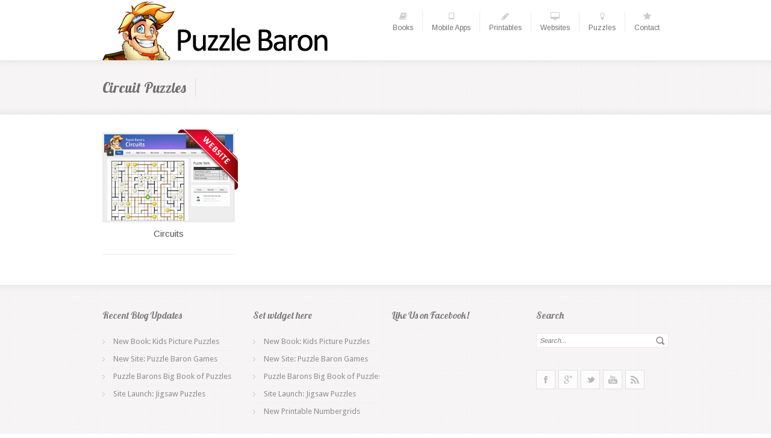

--- FILE ---
content_type: text/html; charset=UTF-8
request_url: https://www.puzzlebaron.com/portfolio-category/puzzle-types/circuit-puzzles/
body_size: 8207
content:
<!DOCTYPE html>
<!--[if IE 6]>
<html id="ie6" lang="en-US">
<![endif]-->
<!--[if IE 7]>
<html id="ie7" lang="en-US">
<![endif]-->
<!--[if IE 8]>
<html id="ie8" lang="en-US">
<![endif]-->
<!--[if !(IE 6) | !(IE 7) | !(IE 8)  ]><!-->
<html lang="en-US">
    <!--<![endif]-->
    <head>
        <meta charset="UTF-8" />
        <meta name="viewport" content="width=device-width, initial-scale=1, maximum-scale=1" />
        <meta name="author" content="Puzzle Baron">
        <title>
            Circuit Puzzles | Portfolio Categories | Puzzle Baron        </title>
        <link rel="profile" href="http://gmpg.org/xfn/11" />

        
        <link rel="pingback" href="https://www.puzzlebaron.com/xmlrpc.php" />

        <meta name='robots' content='max-image-preview:large' />
	<style>img:is([sizes="auto" i], [sizes^="auto," i]) { contain-intrinsic-size: 3000px 1500px }</style>
	<link rel="alternate" type="application/rss+xml" title="Puzzle Baron &raquo; Feed" href="https://www.puzzlebaron.com/feed/" />
<link rel="alternate" type="application/rss+xml" title="Puzzle Baron &raquo; Comments Feed" href="https://www.puzzlebaron.com/comments/feed/" />
<link rel="alternate" type="application/rss+xml" title="Puzzle Baron &raquo; Circuit Puzzles Portfolio Categories Feed" href="https://www.puzzlebaron.com/portfolio-category/puzzle-types/circuit-puzzles/feed/" />
<script type="text/javascript">
/* <![CDATA[ */
window._wpemojiSettings = {"baseUrl":"https:\/\/s.w.org\/images\/core\/emoji\/16.0.1\/72x72\/","ext":".png","svgUrl":"https:\/\/s.w.org\/images\/core\/emoji\/16.0.1\/svg\/","svgExt":".svg","source":{"concatemoji":"https:\/\/www.puzzlebaron.com\/wp-includes\/js\/wp-emoji-release.min.js?ver=2b5c1bc919db68134a635c922b57fc73"}};
/*! This file is auto-generated */
!function(s,n){var o,i,e;function c(e){try{var t={supportTests:e,timestamp:(new Date).valueOf()};sessionStorage.setItem(o,JSON.stringify(t))}catch(e){}}function p(e,t,n){e.clearRect(0,0,e.canvas.width,e.canvas.height),e.fillText(t,0,0);var t=new Uint32Array(e.getImageData(0,0,e.canvas.width,e.canvas.height).data),a=(e.clearRect(0,0,e.canvas.width,e.canvas.height),e.fillText(n,0,0),new Uint32Array(e.getImageData(0,0,e.canvas.width,e.canvas.height).data));return t.every(function(e,t){return e===a[t]})}function u(e,t){e.clearRect(0,0,e.canvas.width,e.canvas.height),e.fillText(t,0,0);for(var n=e.getImageData(16,16,1,1),a=0;a<n.data.length;a++)if(0!==n.data[a])return!1;return!0}function f(e,t,n,a){switch(t){case"flag":return n(e,"\ud83c\udff3\ufe0f\u200d\u26a7\ufe0f","\ud83c\udff3\ufe0f\u200b\u26a7\ufe0f")?!1:!n(e,"\ud83c\udde8\ud83c\uddf6","\ud83c\udde8\u200b\ud83c\uddf6")&&!n(e,"\ud83c\udff4\udb40\udc67\udb40\udc62\udb40\udc65\udb40\udc6e\udb40\udc67\udb40\udc7f","\ud83c\udff4\u200b\udb40\udc67\u200b\udb40\udc62\u200b\udb40\udc65\u200b\udb40\udc6e\u200b\udb40\udc67\u200b\udb40\udc7f");case"emoji":return!a(e,"\ud83e\udedf")}return!1}function g(e,t,n,a){var r="undefined"!=typeof WorkerGlobalScope&&self instanceof WorkerGlobalScope?new OffscreenCanvas(300,150):s.createElement("canvas"),o=r.getContext("2d",{willReadFrequently:!0}),i=(o.textBaseline="top",o.font="600 32px Arial",{});return e.forEach(function(e){i[e]=t(o,e,n,a)}),i}function t(e){var t=s.createElement("script");t.src=e,t.defer=!0,s.head.appendChild(t)}"undefined"!=typeof Promise&&(o="wpEmojiSettingsSupports",i=["flag","emoji"],n.supports={everything:!0,everythingExceptFlag:!0},e=new Promise(function(e){s.addEventListener("DOMContentLoaded",e,{once:!0})}),new Promise(function(t){var n=function(){try{var e=JSON.parse(sessionStorage.getItem(o));if("object"==typeof e&&"number"==typeof e.timestamp&&(new Date).valueOf()<e.timestamp+604800&&"object"==typeof e.supportTests)return e.supportTests}catch(e){}return null}();if(!n){if("undefined"!=typeof Worker&&"undefined"!=typeof OffscreenCanvas&&"undefined"!=typeof URL&&URL.createObjectURL&&"undefined"!=typeof Blob)try{var e="postMessage("+g.toString()+"("+[JSON.stringify(i),f.toString(),p.toString(),u.toString()].join(",")+"));",a=new Blob([e],{type:"text/javascript"}),r=new Worker(URL.createObjectURL(a),{name:"wpTestEmojiSupports"});return void(r.onmessage=function(e){c(n=e.data),r.terminate(),t(n)})}catch(e){}c(n=g(i,f,p,u))}t(n)}).then(function(e){for(var t in e)n.supports[t]=e[t],n.supports.everything=n.supports.everything&&n.supports[t],"flag"!==t&&(n.supports.everythingExceptFlag=n.supports.everythingExceptFlag&&n.supports[t]);n.supports.everythingExceptFlag=n.supports.everythingExceptFlag&&!n.supports.flag,n.DOMReady=!1,n.readyCallback=function(){n.DOMReady=!0}}).then(function(){return e}).then(function(){var e;n.supports.everything||(n.readyCallback(),(e=n.source||{}).concatemoji?t(e.concatemoji):e.wpemoji&&e.twemoji&&(t(e.twemoji),t(e.wpemoji)))}))}((window,document),window._wpemojiSettings);
/* ]]> */
</script>
<style type="text/css">h1{}h2{}h3{}h4{}h5{}h6{}</style>
<style id='wp-emoji-styles-inline-css' type='text/css'>

	img.wp-smiley, img.emoji {
		display: inline !important;
		border: none !important;
		box-shadow: none !important;
		height: 1em !important;
		width: 1em !important;
		margin: 0 0.07em !important;
		vertical-align: -0.1em !important;
		background: none !important;
		padding: 0 !important;
	}
</style>
<link rel='stylesheet' id='wp-block-library-css' href='https://www.puzzlebaron.com/wp-includes/css/dist/block-library/style.min.css?ver=2b5c1bc919db68134a635c922b57fc73' type='text/css' media='all' />
<style id='classic-theme-styles-inline-css' type='text/css'>
/*! This file is auto-generated */
.wp-block-button__link{color:#fff;background-color:#32373c;border-radius:9999px;box-shadow:none;text-decoration:none;padding:calc(.667em + 2px) calc(1.333em + 2px);font-size:1.125em}.wp-block-file__button{background:#32373c;color:#fff;text-decoration:none}
</style>
<style id='global-styles-inline-css' type='text/css'>
:root{--wp--preset--aspect-ratio--square: 1;--wp--preset--aspect-ratio--4-3: 4/3;--wp--preset--aspect-ratio--3-4: 3/4;--wp--preset--aspect-ratio--3-2: 3/2;--wp--preset--aspect-ratio--2-3: 2/3;--wp--preset--aspect-ratio--16-9: 16/9;--wp--preset--aspect-ratio--9-16: 9/16;--wp--preset--color--black: #000000;--wp--preset--color--cyan-bluish-gray: #abb8c3;--wp--preset--color--white: #ffffff;--wp--preset--color--pale-pink: #f78da7;--wp--preset--color--vivid-red: #cf2e2e;--wp--preset--color--luminous-vivid-orange: #ff6900;--wp--preset--color--luminous-vivid-amber: #fcb900;--wp--preset--color--light-green-cyan: #7bdcb5;--wp--preset--color--vivid-green-cyan: #00d084;--wp--preset--color--pale-cyan-blue: #8ed1fc;--wp--preset--color--vivid-cyan-blue: #0693e3;--wp--preset--color--vivid-purple: #9b51e0;--wp--preset--gradient--vivid-cyan-blue-to-vivid-purple: linear-gradient(135deg,rgba(6,147,227,1) 0%,rgb(155,81,224) 100%);--wp--preset--gradient--light-green-cyan-to-vivid-green-cyan: linear-gradient(135deg,rgb(122,220,180) 0%,rgb(0,208,130) 100%);--wp--preset--gradient--luminous-vivid-amber-to-luminous-vivid-orange: linear-gradient(135deg,rgba(252,185,0,1) 0%,rgba(255,105,0,1) 100%);--wp--preset--gradient--luminous-vivid-orange-to-vivid-red: linear-gradient(135deg,rgba(255,105,0,1) 0%,rgb(207,46,46) 100%);--wp--preset--gradient--very-light-gray-to-cyan-bluish-gray: linear-gradient(135deg,rgb(238,238,238) 0%,rgb(169,184,195) 100%);--wp--preset--gradient--cool-to-warm-spectrum: linear-gradient(135deg,rgb(74,234,220) 0%,rgb(151,120,209) 20%,rgb(207,42,186) 40%,rgb(238,44,130) 60%,rgb(251,105,98) 80%,rgb(254,248,76) 100%);--wp--preset--gradient--blush-light-purple: linear-gradient(135deg,rgb(255,206,236) 0%,rgb(152,150,240) 100%);--wp--preset--gradient--blush-bordeaux: linear-gradient(135deg,rgb(254,205,165) 0%,rgb(254,45,45) 50%,rgb(107,0,62) 100%);--wp--preset--gradient--luminous-dusk: linear-gradient(135deg,rgb(255,203,112) 0%,rgb(199,81,192) 50%,rgb(65,88,208) 100%);--wp--preset--gradient--pale-ocean: linear-gradient(135deg,rgb(255,245,203) 0%,rgb(182,227,212) 50%,rgb(51,167,181) 100%);--wp--preset--gradient--electric-grass: linear-gradient(135deg,rgb(202,248,128) 0%,rgb(113,206,126) 100%);--wp--preset--gradient--midnight: linear-gradient(135deg,rgb(2,3,129) 0%,rgb(40,116,252) 100%);--wp--preset--font-size--small: 13px;--wp--preset--font-size--medium: 20px;--wp--preset--font-size--large: 36px;--wp--preset--font-size--x-large: 42px;--wp--preset--spacing--20: 0.44rem;--wp--preset--spacing--30: 0.67rem;--wp--preset--spacing--40: 1rem;--wp--preset--spacing--50: 1.5rem;--wp--preset--spacing--60: 2.25rem;--wp--preset--spacing--70: 3.38rem;--wp--preset--spacing--80: 5.06rem;--wp--preset--shadow--natural: 6px 6px 9px rgba(0, 0, 0, 0.2);--wp--preset--shadow--deep: 12px 12px 50px rgba(0, 0, 0, 0.4);--wp--preset--shadow--sharp: 6px 6px 0px rgba(0, 0, 0, 0.2);--wp--preset--shadow--outlined: 6px 6px 0px -3px rgba(255, 255, 255, 1), 6px 6px rgba(0, 0, 0, 1);--wp--preset--shadow--crisp: 6px 6px 0px rgba(0, 0, 0, 1);}:where(.is-layout-flex){gap: 0.5em;}:where(.is-layout-grid){gap: 0.5em;}body .is-layout-flex{display: flex;}.is-layout-flex{flex-wrap: wrap;align-items: center;}.is-layout-flex > :is(*, div){margin: 0;}body .is-layout-grid{display: grid;}.is-layout-grid > :is(*, div){margin: 0;}:where(.wp-block-columns.is-layout-flex){gap: 2em;}:where(.wp-block-columns.is-layout-grid){gap: 2em;}:where(.wp-block-post-template.is-layout-flex){gap: 1.25em;}:where(.wp-block-post-template.is-layout-grid){gap: 1.25em;}.has-black-color{color: var(--wp--preset--color--black) !important;}.has-cyan-bluish-gray-color{color: var(--wp--preset--color--cyan-bluish-gray) !important;}.has-white-color{color: var(--wp--preset--color--white) !important;}.has-pale-pink-color{color: var(--wp--preset--color--pale-pink) !important;}.has-vivid-red-color{color: var(--wp--preset--color--vivid-red) !important;}.has-luminous-vivid-orange-color{color: var(--wp--preset--color--luminous-vivid-orange) !important;}.has-luminous-vivid-amber-color{color: var(--wp--preset--color--luminous-vivid-amber) !important;}.has-light-green-cyan-color{color: var(--wp--preset--color--light-green-cyan) !important;}.has-vivid-green-cyan-color{color: var(--wp--preset--color--vivid-green-cyan) !important;}.has-pale-cyan-blue-color{color: var(--wp--preset--color--pale-cyan-blue) !important;}.has-vivid-cyan-blue-color{color: var(--wp--preset--color--vivid-cyan-blue) !important;}.has-vivid-purple-color{color: var(--wp--preset--color--vivid-purple) !important;}.has-black-background-color{background-color: var(--wp--preset--color--black) !important;}.has-cyan-bluish-gray-background-color{background-color: var(--wp--preset--color--cyan-bluish-gray) !important;}.has-white-background-color{background-color: var(--wp--preset--color--white) !important;}.has-pale-pink-background-color{background-color: var(--wp--preset--color--pale-pink) !important;}.has-vivid-red-background-color{background-color: var(--wp--preset--color--vivid-red) !important;}.has-luminous-vivid-orange-background-color{background-color: var(--wp--preset--color--luminous-vivid-orange) !important;}.has-luminous-vivid-amber-background-color{background-color: var(--wp--preset--color--luminous-vivid-amber) !important;}.has-light-green-cyan-background-color{background-color: var(--wp--preset--color--light-green-cyan) !important;}.has-vivid-green-cyan-background-color{background-color: var(--wp--preset--color--vivid-green-cyan) !important;}.has-pale-cyan-blue-background-color{background-color: var(--wp--preset--color--pale-cyan-blue) !important;}.has-vivid-cyan-blue-background-color{background-color: var(--wp--preset--color--vivid-cyan-blue) !important;}.has-vivid-purple-background-color{background-color: var(--wp--preset--color--vivid-purple) !important;}.has-black-border-color{border-color: var(--wp--preset--color--black) !important;}.has-cyan-bluish-gray-border-color{border-color: var(--wp--preset--color--cyan-bluish-gray) !important;}.has-white-border-color{border-color: var(--wp--preset--color--white) !important;}.has-pale-pink-border-color{border-color: var(--wp--preset--color--pale-pink) !important;}.has-vivid-red-border-color{border-color: var(--wp--preset--color--vivid-red) !important;}.has-luminous-vivid-orange-border-color{border-color: var(--wp--preset--color--luminous-vivid-orange) !important;}.has-luminous-vivid-amber-border-color{border-color: var(--wp--preset--color--luminous-vivid-amber) !important;}.has-light-green-cyan-border-color{border-color: var(--wp--preset--color--light-green-cyan) !important;}.has-vivid-green-cyan-border-color{border-color: var(--wp--preset--color--vivid-green-cyan) !important;}.has-pale-cyan-blue-border-color{border-color: var(--wp--preset--color--pale-cyan-blue) !important;}.has-vivid-cyan-blue-border-color{border-color: var(--wp--preset--color--vivid-cyan-blue) !important;}.has-vivid-purple-border-color{border-color: var(--wp--preset--color--vivid-purple) !important;}.has-vivid-cyan-blue-to-vivid-purple-gradient-background{background: var(--wp--preset--gradient--vivid-cyan-blue-to-vivid-purple) !important;}.has-light-green-cyan-to-vivid-green-cyan-gradient-background{background: var(--wp--preset--gradient--light-green-cyan-to-vivid-green-cyan) !important;}.has-luminous-vivid-amber-to-luminous-vivid-orange-gradient-background{background: var(--wp--preset--gradient--luminous-vivid-amber-to-luminous-vivid-orange) !important;}.has-luminous-vivid-orange-to-vivid-red-gradient-background{background: var(--wp--preset--gradient--luminous-vivid-orange-to-vivid-red) !important;}.has-very-light-gray-to-cyan-bluish-gray-gradient-background{background: var(--wp--preset--gradient--very-light-gray-to-cyan-bluish-gray) !important;}.has-cool-to-warm-spectrum-gradient-background{background: var(--wp--preset--gradient--cool-to-warm-spectrum) !important;}.has-blush-light-purple-gradient-background{background: var(--wp--preset--gradient--blush-light-purple) !important;}.has-blush-bordeaux-gradient-background{background: var(--wp--preset--gradient--blush-bordeaux) !important;}.has-luminous-dusk-gradient-background{background: var(--wp--preset--gradient--luminous-dusk) !important;}.has-pale-ocean-gradient-background{background: var(--wp--preset--gradient--pale-ocean) !important;}.has-electric-grass-gradient-background{background: var(--wp--preset--gradient--electric-grass) !important;}.has-midnight-gradient-background{background: var(--wp--preset--gradient--midnight) !important;}.has-small-font-size{font-size: var(--wp--preset--font-size--small) !important;}.has-medium-font-size{font-size: var(--wp--preset--font-size--medium) !important;}.has-large-font-size{font-size: var(--wp--preset--font-size--large) !important;}.has-x-large-font-size{font-size: var(--wp--preset--font-size--x-large) !important;}
:where(.wp-block-post-template.is-layout-flex){gap: 1.25em;}:where(.wp-block-post-template.is-layout-grid){gap: 1.25em;}
:where(.wp-block-columns.is-layout-flex){gap: 2em;}:where(.wp-block-columns.is-layout-grid){gap: 2em;}
:root :where(.wp-block-pullquote){font-size: 1.5em;line-height: 1.6;}
</style>
<link rel='stylesheet' id='basic-css' href='https://www.puzzlebaron.com/wp-content/themes/alexx/css/basic.css?ver=1.0' type='text/css' media='screen' />
<link rel='stylesheet' id='font-awesome-css' href='https://www.puzzlebaron.com/wp-content/themes/alexx/inc/Font-Awesome/css/font-awesome.css?ver=1.0' type='text/css' media='screen' />
<link rel='stylesheet' id='style-css' href='https://www.puzzlebaron.com/wp-content/themes/alexx/style.css?ver=1.0' type='text/css' media='screen' />
<link rel='stylesheet' id='nivoslider-css' href='https://www.puzzlebaron.com/wp-content/themes/alexx/css/nivo-slider.css?ver=1.0' type='text/css' media='screen' />
<link rel='stylesheet' id='prettyphoto-css' href='https://www.puzzlebaron.com/wp-content/themes/alexx/css/prettyPhoto.css?ver=1.0' type='text/css' media='screen' />
<link rel='stylesheet' id='jplayer-css' href='https://www.puzzlebaron.com/wp-content/themes/alexx/js/jplayer/skin/pixel-industry/pixel-industry.css?ver=1.0' type='text/css' media='screen' />
<link rel='stylesheet' id='google_fonts-css' href='//fonts.googleapis.com/css?family=Arimo%7CDroid+Sans%3A400%2C700%7CDroid+Serif%3A400%2C700%2C400italic%2C700italic%7COswald%3A400%2C700%2C300%7CLobster&#038;ver=2b5c1bc919db68134a635c922b57fc73' type='text/css' media='all' />
<script type="text/javascript" src="https://www.puzzlebaron.com/wp-includes/js/jquery/jquery.min.js?ver=3.7.1" id="jquery-core-js"></script>
<script type="text/javascript" src="https://www.puzzlebaron.com/wp-includes/js/jquery/jquery-migrate.min.js?ver=3.4.1" id="jquery-migrate-js"></script>
<script type="text/javascript" id="contactform-js-extra">
/* <![CDATA[ */
var MyAjax = {"ajaxrequests":"https:\/\/www.puzzlebaron.com\/wp-admin\/admin-ajax.php","translation":{"success":"<p><h2>E-Mail was successfully sent!<\/h2>","failure":"<p><h2>There was an error while sending E-Mail. Please check data and try again!<\/h2>","captcha":"<p><h2>Wrong captcha! Please try again.<\/h2>"}};
/* ]]> */
</script>
<script type="text/javascript" src="https://www.puzzlebaron.com/wp-content/themes/alexx/inc/tinymce/js/contactform.js?ver=2b5c1bc919db68134a635c922b57fc73" id="contactform-js"></script>
<link rel="https://api.w.org/" href="https://www.puzzlebaron.com/wp-json/" /><link rel="EditURI" type="application/rsd+xml" title="RSD" href="https://www.puzzlebaron.com/xmlrpc.php?rsd" />

        <style>
            a:hover,
            a.continue-reading:hover,
            .text-red,
            .breadcrumbs li .active,
            .tweet-list li a:hover,
            .blog-post-home .post-info p,
            .member-social li a:hover,
            .service-content .btn-big:hover span,
            .service-content .btn-medium:hover span,
            .service-content .btn-small:hover span,
            .service-content.services-home2 h5:hover,
            .product-info h3:hover,
            #portfolio-filter li.active a,
            .portfolio-filters > li li:hover > a,
            .portfolio-info-li .text-light a:hover,
            .post-body h4:hover,
            .post-body h3:hover,
            .post-body h5:hover,
            .post-body .meta li.author a,
            .post-body .meta li:hover a,
            .post-body .video-credits a:hover,
            .post-comments .comments-li .comment .comment-meta a:hover,
            .comment-body .comment-reply-link,
            .aside-widgets li a:hover,
            .widget.widget_rss ul li a,
            .widget.widget_recent_comments a,
            .footer-blog .meta p,
            .copyright .breadcrumbs li a:hover,
            .accordion .active a,
            .tabs li a:hover, .tabs li.active a,
            .vertical-toggle div.title.active .text,
            .accordion .title a:hover,
            .vertical-toggle div.title .text:hover,
            .widget.widget_nav_menu .menu .current-menu-item a{
                color: #d74142;
            }

            .highlight-style,
            #nav li.current-menu-item , 
            #nav li:hover, 
            #nav li.current-menu-parent, 
            #nav li.current-menu-ancestor,
            #nav li.current-menu-parent ul li:hover,
            #nav li ul li.current-menu-ancestor:hover,
            #search:hover,
            .team .vertical-toggle div.title,
            .services-wrap li:hover .service-content.services-home,
            .caption-hover li,
            .portfolio:hover .mask,
            .pagination li:hover, .pagination li span.current,
            .post-info li.date,
            .post-info li.category,
            .comment-body .comment-reply-link,
            #respond #comment-reply,
            .contact-tab .product:hover, 
            .contact-tab .newsletter:hover, 
            .contact-tab .support:hover,
            .contact-tab .active,
            .widget.widget_calendar #wp-calendar #today,
            .widget_tag_cloud .tagcloud a:hover,
            .regular-table .table-data .heading,
            .btn-big, .btn-medium, .btn-small,
            .dropcap2, .dropcap3,
            .wpcf7 .wpcf7-submit{
                background: #d74142;
            }

            .nav > li:hover > a{
                border-right: 1px solid #d74142;
            }

            #nav li ul li:hover{
                border-right: 1px solid #d74142;
                border-top: 1px solid #d74142;
                border-left: 1px solid #d74142;
            }

            #nav li ul li:last-child:hover{
                border-bottom: 1px solid #d74142;
            }

            .team .vertical-toggle div.title .toggle-btn,
            .team .vertical-toggle .active .toggle-btn,
            .carousel-nav li a.next:hover,
            .carousel-nav li a.prev:hover,
            form.error-search .search-submit:hover,
            .post-info li.category.photo,
            .post-info li.category.video,
            .post-info li.category.text,
            .post-info li.category.quote,
            .btn-play,
            .social-feed .img-overlay,
            .nivo-prevNav,
            .nivo-nextNav{
                background-color: #d74142;
            }

            form.error-search .search-submit:hover{
                background: #d74142 url('img/search-hover.png') no-repeat center;
            }

            .pricing-best-offer{
                border: 1px solid #d74142;
            }
            
            .post-info li.date{
                border-bottom: 1px solid #cb3536;
            }
            
            .post-info li.category{
                border-top: 1px solid #e34d4e;
            }

        </style>
        <style type="text/css">.recentcomments a{display:inline !important;padding:0 !important;margin:0 !important;}</style><style type='text/css'></style>

    </head>
    <body class="archive tax-portfolio-category term-circuit-puzzles term-31 wp-theme-alexx">
	
<div id="fb-root"></div>
<script>(function(d, s, id) {
  var js, fjs = d.getElementsByTagName(s)[0];
  if (d.getElementById(id)) return;
  js = d.createElement(s); js.id = id;
  js.src = "//connect.facebook.net/en_US/all.js#xfbml=1&appId=149912378375758";
  fjs.parentNode.insertBefore(js, fjs);
}(document, 'script', 'facebook-jssdk'));</script>	
	
        <!-- header start -->
        <header id="header" class="clearfix search-hidden">

            <!-- logo start -->
            <section id="logo">
                <a href="https://www.puzzlebaron.com">
                    <img src='https://www.puzzlebaron.com/wp-content/uploads/2013/05/logo91.png' alt='Logo' />
                </a>
            </section><!-- #logo end -->

            <!-- nav container start -->
            <section id="nav-container">

                <!-- main navigation start  -->
                <nav id="nav">
                    <ul id="menu-menu" class="menu nav nav-list"><li id="menu-item-67" class="menu-item menu-item-type-custom menu-item-object-custom menu-item-67"><a href="http://www.puzzlebaron.com/portfolio-category/books/"><i class='icon-nav icon-book'></i>Books</a></li>
<li id="menu-item-70" class="menu-item menu-item-type-custom menu-item-object-custom menu-item-70"><a href="http://www.puzzlebaron.com/portfolio-category/mobile-apps/"><i class='icon-nav icon-tablet'></i>Mobile Apps</a></li>
<li id="menu-item-69" class="menu-item menu-item-type-custom menu-item-object-custom menu-item-69"><a href="http://www.puzzlebaron.com/portfolio-category/printable-puzzles/"><i class='icon-nav icon-pencil'></i>Printables</a></li>
<li id="menu-item-68" class="menu-item menu-item-type-custom menu-item-object-custom menu-item-68"><a href="http://www.puzzlebaron.com/portfolio-category/websites/"><i class='icon-nav icon-desktop'></i>Websites</a></li>
<li id="menu-item-115" class="menu-item menu-item-type-post_type menu-item-object-page menu-item-has-children menu-item-115"><a href="https://www.puzzlebaron.com/puzzles/"><i class='icon-nav icon-lightbulb'></i>Puzzles</a>
<ul class="sub-menu">
	<li id="menu-item-116" class="menu-item menu-item-type-custom menu-item-object-custom menu-item-116"><a href="http://www.puzzlebaron.com/portfolio-category/acrostics/">Acrostic Puzzles</a></li>
	<li id="menu-item-117" class="menu-item menu-item-type-custom menu-item-object-custom menu-item-117"><a href="http://www.puzzlebaron.com/portfolio-category/crosswords/">Crossword Puzzles</a></li>
	<li id="menu-item-118" class="menu-item menu-item-type-custom menu-item-object-custom menu-item-118"><a href="http://www.puzzlebaron.com/portfolio-category/cryptograms/">Cryptograms</a></li>
	<li id="menu-item-119" class="menu-item menu-item-type-custom menu-item-object-custom menu-item-119"><a href="http://www.puzzlebaron.com/portfolio-category/logic-puzzles/">Logic Puzzles</a></li>
	<li id="menu-item-120" class="menu-item menu-item-type-custom menu-item-object-custom menu-item-120"><a href="http://www.puzzlebaron.com/portfolio-category/math-puzzles/">Math Puzzles</a></li>
	<li id="menu-item-121" class="menu-item menu-item-type-custom menu-item-object-custom menu-item-121"><a href="http://www.puzzlebaron.com/portfolio-category/number-puzzles/">Number Puzzles</a></li>
	<li id="menu-item-122" class="menu-item menu-item-type-custom menu-item-object-custom menu-item-122"><a href="http://www.puzzlebaron.com/portfolio-category/quote-puzzles/">Quote Puzzles</a></li>
	<li id="menu-item-123" class="menu-item menu-item-type-custom menu-item-object-custom menu-item-123"><a href="http://www.puzzlebaron.com/portfolio-category/sudoku/">Sudoku</a></li>
	<li id="menu-item-124" class="menu-item menu-item-type-custom menu-item-object-custom menu-item-124"><a href="http://www.puzzlebaron.com/portfolio-category/word-puzzles/">Word Puzzles</a></li>
	<li id="menu-item-125" class="menu-item menu-item-type-custom menu-item-object-custom menu-item-125"><a href="http://www.puzzlebaron.com/portfolio-category/word-searches/">Word Searches</a></li>
</ul>
</li>
<li id="menu-item-180" class="menu-item menu-item-type-post_type menu-item-object-page menu-item-180"><a href="https://www.puzzlebaron.com/contact/"><i class="icon-nav icon-star"></i>Contact</a></li>
</ul>                </nav><!-- main navigation end -->

                <!-- responsive navigation start -->
                 <!-- responsive navigation end -->

            </section><!-- nav container end -->

            <!-- search start -->
<section id="search">
    <form id="searchform" action="https://www.puzzlebaron.com/" method="get">
        <input class="search-submit" type="button" value="submit"/>
        <input type="submit" value="submit" name="submit" class="submit-button"/>
        <input class="search-bkg" id="s" name="s" type="text" placeholder="Search..." />                   
    </form>
</section><!-- search end -->

        </header><!-- header end --><!-- page-title start -->
<section class="page-title-container">

    <!-- top shadow on container -->
    <div class="shadow-top"></div>
    <section class="page-title">
        <div class="title">
            <h1>
                Circuit Puzzles            </h1>
            <p>
                
            </p>
        </div>
        
    </section><!-- page-title end -->
    <div class="shadow-bottom"></div>
</section><!-- page-title end -->

<!-- content wrapper start -->
<div id="content-wrapper">




    <!-- container_12 start -->
    <div class="container_12">

        <!-- portfolio items list start -->
        <ul id="filter-item">
            
                <li data-id = "id-1" class = "grid_3" data-alpha = "circuit-puzzles logic-puzzles websites" data-beta="0">
                    <!--portfolio figure with animation start-->
                    <figure class="portfolio">
                                                    <a class="portfolio-image" href="https://www.puzzlebaron.com/portfolio-item/circuits/">
                                <img class='portfolio-icon-holder' src='/images/ribbon-website.png' alt='Websites'  width='100' height='100' style='border: none;' /><img src="https://www.puzzlebaron.com/wp-content/uploads/2015/03/circuits-screenshot-214x143.jpg" alt="Portfolio Image"/>                            </a>
                                                    <figcaption>
                            <div class="caption-title">
                                <p class="title">
                                    Circuits                                </p>
                                <p class="subtitle">
                                                                    </p>
                            </div>

                            <ul class="caption-hover">
                                <li class="portfolio-zoom">
                                                                            <a class="thumb" href="https://www.puzzlebaron.com/wp-content/uploads/2015/03/circuits-screenshot.jpg" 
                                           data-gal="prettyPhoto[pp_gallery]">zoom                                        </a>
                                                                        </li>

                                <li class="portfolio-single">
                                    <a href="https://www.puzzlebaron.com/portfolio-item/circuits/">single</a>
                                </li>
                            </ul>
                        </figcaption>                        
                    </figure>
                </li>
                        </ul>

                <!-- pagination start -->

    </div><!-- container_12 end -->
</div><!-- content-wrapper end -->
<!-- footer wrapper start -->
<div id="footer-wrapper">

    <div class="shadow-top"></div>

    <footer id="footer" class="container_12">
        <ul class="footer-widget-container grid_3">

            
		<li id="recent-posts-3" class="widget widget_recent_entries">
		<h4>Recent Blog Updates</h4>
		<ul>
											<li>
					<a href="https://www.puzzlebaron.com/new-book-kids-picture-puzzles/">New Book: Kids Picture Puzzles</a>
									</li>
											<li>
					<a href="https://www.puzzlebaron.com/new-site-puzzle-barons-games/">New Site: Puzzle Baron Games</a>
									</li>
											<li>
					<a href="https://www.puzzlebaron.com/puzzle-barons-big-book-of-puzzles/">Puzzle Barons Big Book of Puzzles</a>
									</li>
											<li>
					<a href="https://www.puzzlebaron.com/site-launch-jigsaw-puzzles/">Site Launch: Jigsaw Puzzles</a>
									</li>
					</ul>

		</li>
        </ul>
        <ul class="footer-widget-container grid_3">

            
		<li class="widget grid_3 widget_recent_entries">
		<h4 class="widget-title">Set widget here</h4>
		<ul>
											<li>
					<a href="https://www.puzzlebaron.com/new-book-kids-picture-puzzles/">New Book: Kids Picture Puzzles</a>
									</li>
											<li>
					<a href="https://www.puzzlebaron.com/new-site-puzzle-barons-games/">New Site: Puzzle Baron Games</a>
									</li>
											<li>
					<a href="https://www.puzzlebaron.com/puzzle-barons-big-book-of-puzzles/">Puzzle Barons Big Book of Puzzles</a>
									</li>
											<li>
					<a href="https://www.puzzlebaron.com/site-launch-jigsaw-puzzles/">Site Launch: Jigsaw Puzzles</a>
									</li>
											<li>
					<a href="https://www.puzzlebaron.com/new-printable-numbergrids/">New Printable Numbergrids</a>
									</li>
					</ul>

		</li>
        </ul>
        <ul class="footer-widget-container grid_3">

            <li id="text-2" class="widget widget_text"><h4>Like Us on Facebook!</h4>			<div class="textwidget"><div class="fb-like" data-href="http://www.facebook.com/puzzlebaron" data-send="false" data-width="200" data-show-faces="true" data-font="verdana"></div>
</div>
		</li>
        </ul>
        <ul class="footer-widget-container grid_3">

            <li id="search-3" class="widget widget_search"><h4>Search</h4><!-- search start -->
<section id="search">
    <form id="searchform" action="https://www.puzzlebaron.com/" method="get">
        <input class="search-submit" type="button" value="submit"/>
        <input type="submit" value="submit" name="submit" class="submit-button"/>
        <input class="search-bkg" id="s" name="s" type="text" placeholder="Search..." />                   
    </form>
</section><!-- search end -->
</li><li id="text-4" class="widget widget_text">			<div class="textwidget"><ul class='social'>
<li class='facebook'><a href='http://www.facebook.com/puzzlebaron' target="_new">facebook</a></li>
<li class='googleplus'><a href="https://plus.google.com/112677128318047546448" title="" rel="author" target="_new">google +</a></li>
<li class='twitter'><a href='http://www.twitter.com/PuzzleBaron' target="_new">Twitter</a></li>
<li class='youtube'><a href='http://www.youtube.com/channel/UCW9ZglHVFG3PiLv9LPh4kLw' target="_new">Youtube</a></li>
<li class='rss'><a href='/feed' target="_new">rss</a></li>
</ul></div>
		</li>
        </ul>
    </footer><!-- footer end -->

    <!-- copyright container start -->
    <section class="copyright-container">

        <div class="copyright container_12">
            <p>
                Copyright 2013 - Puzzle Baron | <a href="https://plus.google.com/101536988533702462318" rel="publisher">Google+</a>            </p>
            <ul id="menu-footer-menu" class="menu nav breadcrumbs"><li id="menu-item-188" class="menu-item menu-item-type-post_type menu-item-object-page current_page_parent menu-item-188"><a href="https://www.puzzlebaron.com/updates/">Our Blog</a></li>
<li id="menu-item-191" class="menu-item menu-item-type-post_type menu-item-object-page menu-item-191"><a href="https://www.puzzlebaron.com/puzzles/">Our Puzzles</a></li>
<li id="menu-item-187" class="menu-item menu-item-type-post_type menu-item-object-page menu-item-187"><a href="https://www.puzzlebaron.com/contact/">Contact Us</a></li>
<li id="menu-item-367" class="menu-item menu-item-type-post_type menu-item-object-page menu-item-367"><a href="https://www.puzzlebaron.com/privacy-policy/">Privacy Policy</a></li>
</ul>
        </div>
    </section><!-- copyright container end -->
</div><!-- footer wrapper end -->

<script type="speculationrules">
{"prefetch":[{"source":"document","where":{"and":[{"href_matches":"\/*"},{"not":{"href_matches":["\/wp-*.php","\/wp-admin\/*","\/wp-content\/uploads\/*","\/wp-content\/*","\/wp-content\/plugins\/*","\/wp-content\/themes\/alexx\/*","\/*\\?(.+)"]}},{"not":{"selector_matches":"a[rel~=\"nofollow\"]"}},{"not":{"selector_matches":".no-prefetch, .no-prefetch a"}}]},"eagerness":"conservative"}]}
</script>
<script type='text/javascript'>
        var _gaq = _gaq || [];
        _gaq.push(['_setAccount', 'UA-238194-17']);
        _gaq.push(['_trackPageview']);

        (function() {
            var ga = document.createElement('script'); ga.type = 'text/javascript'; ga.async = true;
            ga.src = ('https:' == document.location.protocol ? 'https://ssl' : 'http://www') + '.google-analytics.com/ga.js';
            var s = document.getElementsByTagName('script')[0]; s.parentNode.insertBefore(ga, s);
        })();
        </script><script type="text/javascript" src="https://www.puzzlebaron.com/wp-content/themes/alexx/js/jquery.easing.1.2.js?ver=1.0" id="easing-js"></script>
<script type="text/javascript" src="https://www.puzzlebaron.com/wp-content/themes/alexx/js/jquery.carouFredSel-6.0.0-packed.js?ver=1.0" id="caroufredsel-js"></script>
<script type="text/javascript" src="https://www.puzzlebaron.com/wp-content/themes/alexx/js/jplayer/jquery.jplayer.min.js?ver=1.0" id="jplayer-js"></script>
<script type="text/javascript" src="https://www.puzzlebaron.com/wp-content/themes/alexx/js/jquery.prettyPhoto.js?ver=1.0" id="prettyphoto-js"></script>
<script type="text/javascript" src="https://www.puzzlebaron.com/wp-content/themes/alexx/js/ios-orientationchange-fix.js?ver=1.0" id="iosfix-js"></script>
<script type="text/javascript" src="https://www.puzzlebaron.com/wp-content/themes/alexx/js/quicksand.js?ver=1.0" id="quicksand-js"></script>
<script type="text/javascript" src="https://www.puzzlebaron.com/wp-content/themes/alexx/js/jquery.tweetscroll.js?ver=1.0" id="tweetscroll-js"></script>
<script type="text/javascript" src="https://www.puzzlebaron.com/wp-content/themes/alexx/js/socialstream.jquery.js?ver=1.0" id="socialstream-js"></script>
<script type="text/javascript" src="https://www.puzzlebaron.com/wp-content/themes/alexx/js/jquery.nivo.slider.js?ver=1.0" id="nivoslider-js"></script>
<script type="text/javascript" src="https://www.puzzlebaron.com/wp-content/themes/alexx/js/portfolio.js?ver=1.0" id="pi_portfolio-js"></script>
<script type="text/javascript" src="https://www.puzzlebaron.com/wp-content/themes/alexx/js/jquery.placeholder.min.js?ver=1.0" id="placeholder-js"></script>
<script type="text/javascript" src="https://www.puzzlebaron.com/wp-content/themes/alexx/js/include.js?ver=1.0" id="pi_include-js"></script>

</body>
</html>


<!-- Page cached by LiteSpeed Cache 7.3.0.1 on 2026-01-13 02:43:13 -->

--- FILE ---
content_type: text/css
request_url: https://www.puzzlebaron.com/wp-content/themes/alexx/css/basic.css?ver=1.0
body_size: 3149
content:
/* ============================================================================

Theme Name: Alexx Responsive Site Template
Theme URI: http://pixel-industry.com/alexx
Description: Alexx is Clean and Responsive Site Template suited for both business and creative wbsites
Author: pixel-industry
Author URI: http://pixel-industry.com
Version: 1.0

============================================================================= */

/* -----------------------------------------------------------------------------

        CSS CONTENTS
        
        1. CSS reset
        2. 960 GS by nathan Smith 
        3. Elements
            3.1. Accordion
            3.2. Buttons
            3.3. Code
            3.4. Information boxes
            3.5. Tabs
            3.6. Toggle
            3.7. Lists
            3.8. Dropcaps

-------------------------------------------------------------------------------- */



/* 1. CSS RESET
================================================================================ */

a, abbr, acronym, address, applet, article, aside, audio, b, big, blockquote, body, canvas, caption,center, cite, code, dd, del, details, dfn, dialog, div, dl, dt, em, embed, fieldset, figcaption, figure, font, footer, form, h1, h2, h3, h4, h5, h6, header, hgroup, hr, html, i, iframe, img, ins, kbd, label, legend, li, mark, menu, meter, nav, object, ol, output, p, pre, progress, q, rp, rt, ruby, s, samp, section, small, span, strike, strong, sub, summary, sup, table, tbody, td, tfoot, th, thead, time, tr, tt, u, ul, var, video, xmp { border: 0; margin: 0; padding: 0;}
article, aside, details, figcaption, figure, footer, header, hgroup, menu, nav, section {display: block;}
b, strong {font-weight: bold;}
img {color: transparent; font-size: 0; vertical-align: middle; -ms-interpolation-mode: bicubic;}
ol, ul {list-style: none;}
li {display: list-item;}
table {border-collapse: collapse; border-spacing: 0;}
th, td, caption {font-weight: normal; vertical-align: top; text-align: left;}
q {quotes: none;}
q:before, q:after {content: ''; content: none;}
sub, sup, small {font-size: 75%;}
sub,sup {line-height: 0; position: relative; vertical-align: baseline;}
sub {bottom: -0.25em;}
sup {top: -0.5em;}
svg {overflow: hidden;}
a:active{outline: none;}
a:focus{ outline: none;}
:focus {outline: 0;}



/*   2. 960GS BY NATHAN SMITH 
        licensed under GPL and MIT
============================================================================= */

/* `Container
----------------------------------------------------------------------------- */
.container_12 {margin-left: auto; margin-right: auto; width: 960px; float: left;}

/* `Grid >> Global
----------------------------------------------------------------------------- */
.grid_1, .grid_2, .grid_3, .grid_4, .grid_5, .grid_6, .grid_7, .grid_8, .grid_9, .grid_10, .grid_11, .grid_12 {display: inline; float: left; margin-left: 10px; margin-right: 10px; margin-bottom: 40px;}
.push_1, .pull_1, .push_2, .pull_2, .push_3, .pull_3, .push_4, .pull_4, .push_5, .pull_5, .push_6, .pull_6, .push_7, .pull_7, .push_8, .pull_8, .push_9, .pull_9, .push_10, .pull_10, .push_11, .pull_11 {position: relative;}

/* `Grid >> Children (Alpha ~ First, Omega ~ Last)
----------------------------------------------------------------------------- */
.alpha {margin-left: 0; margin-bottom: 40px;}
.omega {margin-right: 0; margin-bottom: 40px;}

/* `Grid >> 12 Columns
----------------------------------------------------------------------------- */
.container_12 .grid_1 {width: 60px;}
.container_12 .grid_2 {width: 140px;}
.container_12 .grid_3 {width: 220px;}
.container_12 .grid_4 {width: 300px;}
.container_12 .grid_5 {width: 380px;}
.container_12 .grid_6 {width: 460px;}
.container_12 .grid_7 {width: 540px;}
.container_12 .grid_8 {width: 620px;}
.container_12 .grid_9 {width: 700px;}
.container_12 .grid_10 {width: 780px;}
.container_12 .grid_11 {width: 860px;}
.container_12 .grid_12 {width: 940px;}

.container_12 .grid_12 .grid_12 {
    margin-left: 0;
    margin-right: 0;
}

.container_12 .grid_12 > .grid_12:last-child{
    margin-bottom: 0;
}

/* `Prefix Extra Space >> 12 Columns
----------------------------------------------------------------------------- */
.container_12 .prefix_1 {padding-left: 80px;}
.container_12 .prefix_2 {padding-left: 160px;}
.container_12 .prefix_3 {padding-left: 240px;}
.container_12 .prefix_4 {padding-left: 320px;}
.container_12 .prefix_5 {padding-left: 400px;}
.container_12 .prefix_6 {padding-left: 480px;}
.container_12 .prefix_7 {padding-left: 560px;}
.container_12 .prefix_8 {padding-left: 640px;}
.container_12 .prefix_9 {padding-left: 720px;}
.container_12 .prefix_10 {padding-left: 800px;}
.container_12 .prefix_11 {padding-left: 880px;}

/* `Suffix Extra Space >> 12 Columns
----------------------------------------------------------------------------- */
.container_12 .suffix_1 {padding-right: 80px;}
.container_12 .suffix_2 {padding-right: 160px;}
.container_12 .suffix_3 {padding-right: 240px;}
.container_12 .suffix_4 {padding-right: 320px;}
.container_12 .suffix_5 {padding-right: 400px;}
.container_12 .suffix_6 {padding-right: 480px;}
.container_12 .suffix_7 {padding-right: 560px;}
.container_12 .suffix_8 {padding-right: 640px;}
.container_12 .suffix_9 {padding-right: 720px;}
.container_12 .suffix_10 {padding-right: 800px;}
.container_12 .suffix_11 {padding-right: 880px;}

/* `Push Space >> 12 Columns
----------------------------------------------------------------------------- */
.container_12 .push_1 {left: 80px;}
.container_12 .push_2 {left: 160px;}
.container_12 .push_3 {left: 240px;}
.container_12 .push_4 {left: 320px;}
.container_12 .push_5 {left: 400px;}
.container_12 .push_6 {left: 480px;}
.container_12 .push_7 {left: 560px;}
.container_12 .push_8 {left: 640px;}
.container_12 .push_9 {left: 720px;}
.container_12 .push_10 {left: 800px;}
.container_12 .push_11 {left: 880px;}

/* `Pull Space >> 12 Columns
----------------------------------------------------------------------------- */
.container_12 .pull_1 {left: -80px;}
.container_12 .pull_2 {left: -160px;}
.container_12 .pull_3 {left: -240px;}
.container_12 .pull_4 {left: -320px;}
.container_12 .pull_5 {left: -400px;}
.container_12 .pull_6 {left: -480px;}
.container_12 .pull_7 {left: -560px;}
.container_12 .pull_8 {left: -640px;}
.container_12 .pull_9 {left: -720px;}
.container_12 .pull_10 {left: -800px;}
.container_12 .pull_11 {left: -880px;}

/* `Clear Floated Elements
----------------------------------------------------------------------------- */
.clear {clear: both; display: block; overflow: hidden; visibility: hidden; width: 0; height: 0;}
.clearfix:before, .clearfix:after, .container_12:before, .container_12:after { content: '.'; display: block; overflow: hidden; visibility: hidden; font-size: 0; line-height: 0; width: 0; height: 0;}
.clearfix:after, .container_12:after {clear: both;}

/* `Required class - Red text
----------------------------------------------------------------------------- */
.required{
    color: #d74142;
}

/*   3. ELEMENTS
============================================================================= */

/* 3.1. Accordion
----------------------------------------------------------------------------- */
.accordion{
    position: relative;
}
.accordion .title{ 
    float: left; 
    margin-bottom: 3px;
    width: 100%;
}
.accordion .title:last-child{
    margin-bottom: 0 !important;
}
.accordion .content{
    border: 1px solid #ECECEC;
    display:none;
    float: left;
    overflow: hidden;
    padding: 10px;
    margin-bottom: 3px;
}
.accordion .title a{
    background: #fff url('../img/toggle-open.png') no-repeat right center;
    border: 1px solid #e9e9e9;
    color: #797979;
    cursor:pointer;
    display: block;    
    font: 12px 'Droid Sans',sans-serif;    
    padding: 8px 10px;   
}
.accordion .active a{
    background: #Fff url('../img/toggle-close.png') no-repeat right center !important;
    color: #fff;
}

.accordion .title a:hover{
    color: #fff;
}


/* 3.2. Buttons - big button style
----------------------------------------------------------------------------- */
p + .btn-big, 
p + .btn-medium,
p + .btn-small{
    margin-top: 14px;
}

ul + .btn-big,
ul + .btn-medium,
ul + .btn-small{
    margin-top: 14px;  
}

.btn-small + .btn-small,
.btn-medium + .btn-medium,
.btn-big + .btn-big{
    margin-left: 10px;
}

.btn-big,
.btn-medium,
.btn-small{
    background: #fff;

    -moz-box-shadow: 1px 1px 2px #aaa;
    -webkit-box-shadow: 1px 1px 2px #aaa;
    box-shadow: 1px 1px 2px #aaa;

    -webkit-transition: all 0.3s ease 0s;
    -moz-transition: all 0.3s ease 0s;
    -o-transition: all 0.3s ease 0s;
    -ms-transition: all 0.3s ease 0s;
    transition: all 0.3s ease 0s;
}


.btn-big.white, 
.btn-medium.white,
.btn-small.white{
    background: #fff;
}


.btn-big:hover,
.btn-medium:hover,
.btn-small:hover{
    background: #707070;
}

.btn-big.white:hover, 
.btn-medium.white:hover,
.btn-small.white:hover{
    background: #fff;
}

.btn-big.white span, 
.btn-medium.white span,
.btn-small.white span{
    color: #8f8f8f;
    font-style: italic;
}

.btn-big{
    float: left;
}

.btn-big span{
    font: 14px 'Arimo', sans-serif;
    text-transform: uppercase;
    color: #fff;
    padding: 10px 15px;
    display: block;
    text-align: center;
}

/* Buttons - medium button style
----------------------------------------------------------------------------- */
.btn-medium{
    float: left;
}

.btn-medium span{
    font: 12px 'Arimo', sans-serif;
    text-transform: uppercase;
    color: #fff;
    padding: 9px 14px;
    display: block;
    text-align: center;
}

/* Buttons - small button style
----------------------------------------------------------------------------- */
.btn-small{
    float: left;
}

.btn-small span{
    font: 11px 'Arimo', sans-serif;
    text-transform: uppercase;
    color: #fff;
    padding: 7px 12px;
    display: block;
    text-align: center;
}



/* 3.3. Code 
----------------------------------------------------------------------------- */
code{
    float: left;
    width: 100%;
    background: #f6f6f6;
    padding: 5px 10px;
    margin-bottom: 20px;
    font: 12px 'Droid Sans', sans-serif;
}


/* 3.4. Infromation boxes - INFO BOX
----------------------------------------------------------------------------- */
.infobox{
    background: #e0f2ff;
    border: 1px solid #c1def2;
    width: 100%;
    float: left;
    margin-bottom: 10px;
}

.infobox p{
    background: url('../img/info-box.png') no-repeat 0 center;
    margin: 10px;
    padding-left: 25px;
    color: #61adb0;
    text-shadow: 0 1px 0 #fff;
}


/* Infromation boxes - WARNING BOX
----------------------------------------------------------------------------- */
.warning-box{
    background: #f3efd3;
    border: 1px solid #dedabd;
    width: 100%;
    float: left;
    margin-bottom: 10px;
}

.warning-box p{
    background: url('../img/warning-box.png') no-repeat 0 center;
    margin: 10px;
    padding-left: 27px;
    color: #a19c7a;
    text-shadow: 0 1px 0 #fff;
}

/* Infromation boxes - SHOP BOX
----------------------------------------------------------------------------- */
.shop-box{
    background: #b4dafb;
    border: 1px solid #9fc7eb;
    width: 100%;
    float: left;
    margin-bottom: 10px;
}

.shop-box p{
    background: url('../img/shop-box.png') no-repeat 0 center;
    margin: 10px;
    padding-left: 27px;
    color: #fff;
    text-shadow: 0 1px 0 #a3c2fc;
}

/* Infromation boxes - NOTE BOX
----------------------------------------------------------------------------- */
.note-box{
    background: #f8f6bc;
    border: 1px solid #e7e48b;
    border-radius: 3px;
    width: 100%;
    float: left;
    margin-bottom: 10px;
}

.note-box p{
    background: url('../img/note-box.png') no-repeat 0 center;
    margin: 10px;
    padding-left: 25px;
    color: #989426;
    text-shadow: 0 1px 0 #fff;
}

/* Infromation boxes - SUCCES BOX
----------------------------------------------------------------------------- */
.success-box{
    background: #ebfdd7;
    border: 1px solid #cef4a4;
    border-radius: 3px;
    width: 100%;
    float: left;
    margin-bottom: 10px;
}

.success-box p{
    background: url('../img/success-box.png') no-repeat 0 center;
    margin: 10px;
    padding-left: 25px;
    color: #7eb244;
    text-shadow: 0 1px 0 #fff;
}

/* Infromation boxes - ERROR BOX
----------------------------------------------------------------------------- */
.error-box{
    background: #fadddd;
    border: 1px solid #fcc1c1;
    border-radius: 3px;
    width: 100%;
    float: left;
    margin-bottom: 10px;
}

.error-box p{
    background: url('../img/error-box.png') no-repeat 0 center;
    margin: 10px;
    padding-left: 25px;
    color: #d86d6d;
    text-shadow: 0 1px 0 #fff;
}



/* 3.5. Tabs
----------------------------------------------------------------------------- */
.tabs{
    width: 100%;
    overflow: hidden;
    float: left;
}

.tabs li{
    background: #fff;
    float: left;
    border-top: 1px solid #ececec;
    border-right: 1px solid #ececec;
    border-bottom: 1px solid #ececec;
    overflow: hidden;
    position: relative;
    padding: 0;
    line-height: 32px;
}

.tabs li:first-child{
    border-left: 1px solid #ececec;
}

.tabs li a{    
    color: #8f8f8f;    
    padding: 0px 16px;
    text-shadow: 0 1px 0 #ffffff;
}

.tabs li.active{
    border-bottom: 3px #fff;
    background: #fff;
}

.tabs li.active a{
    line-height: 31px;
}

.tab-content-wrap{
    border: 1px solid #ececec;    
    margin-top: -1px;
    overflow: hidden;
    width: 100%;
    float: left;
}

.tab-content{
    padding: 15px;
    background: #fff;
}

.tabs li a:hover, .tabs li.active a{
    color: #fff;
}


/* 3.6. Toggle
----------------------------------------------------------------------------- */
.vertical-toggle{
    position: relative;
}

.vertical-toggle .set{ 
    float: left; 
    margin-bottom: 3px;
    width: 100%;
}

.vertical-toggle div.title:last-child{
    margin-bottom: 0 !important;
}

.vertical-toggle .content{
    display:none;
    float: left;
    overflow: hidden;
    padding: 10px;
    margin-top: 3px;
    border: 1px solid #ECECEC;
}

.vertical-toggle div.title .text{
    color: #8F8F8F;
    display: block;
    cursor:pointer;
    font: 12px 'Droid Sans',sans-serif;
    border: 1px solid #e9e9e9;
    padding: 8px 10px;
    background: #fff url('../img/toggle-open.png') no-repeat right center;
}

.vertical-toggle div.title.active .text{
    background: #fff url('../img/toggle-close.png') no-repeat right center !important;
    color: #fff;
}

.vertical-toggle div.title .text:hover{
    color: #fff;
}


/* 3.7. LISTS
----------------------------------------------------------------------------- */
.arrow-list li{
    border-bottom: 1px dotted #eee;
    background: url('../img/aside.png') no-repeat 0 center;
    padding-left: 18px;
    padding-bottom: 5px;
    padding-top: 5px;
    font: 12px 'Droid Sans', sans-serif;
}

.arrow-list li:last-child{
    border-bottom: none;
}

/* COLORED AND GREY LISTS STYLES */
.colored-list, .grey-list{
    width: 100%;
    float: left;
}

.colored-list li, .grey-list li{
    padding-bottom: 5px;
    padding-top: 5px;
    font: 12px 'Droid Sans', sans-serif;
    line-height: 20px;
    color: #8f8f8f;
    border-bottom: 1px dotted #eee;
}

.border-list li{
    border-bottom: 1px dotted #eee;
    background: url('../img/aside.png') no-repeat 0 12px;
}

.border-list li:first-child{
    background: url('../img/aside.png') no-repeat 0 7px;
}

.colored-list li:first-child, .grey-list li:first-child{
    padding-top: 0;
}

.colored-list li:last-child, .grey-list li:last-child{
    border-bottom: none;
}

.colored-list li span, .grey-list li span{
    padding-left: 18px;
}


/* LISTS WITH GREY ICONS */

/* CHECKLIST */
.list-check.grey{
    background: url('../img/list-check-grey.png') 0 6px no-repeat;
}

/* ARROW */
.list-arrow.grey{
    background: url('../img/list-arrow-grey.png') 0 10px no-repeat;
}

/* ERROR */
.list-error.grey{
    background: url('../img/list-error-grey.png') 0 10px no-repeat;
}

/* SQUARE */
.list-square.grey{
    background: url('../img/list-square-grey.png') 0 11px no-repeat;
}

/* STAR */
.list-star.grey{
    background: url('../img/list-star-grey.png') 0 9px no-repeat;
}

/* THUMBDOWN */
.list-thumbdown.grey{
    background: url('../img/list-thumbdown-grey.png') 0 8px no-repeat;
}

/* THUMBUP */
.list-thumbup.grey{
    background: url('../img/list-thumbup-grey.png') 0 7px no-repeat;
}


/* COLORED LIST STYLE */
/* CHECKLIST */
.list-check{
    background: url('../img/list-check.png') 0 6px no-repeat;
}

/* ARROW */
.list-arrow{
    background: url('../img/list-arrow.png') 0 10px no-repeat;
}

/* ERROR */
.list-error{
    background: url('../img/list-error.png') 0 10px no-repeat;
}

/* SQUARE */
.list-square{
    background: url('../img/list-square.png') 0 11px no-repeat;
}

/* STAR */
.list-star{
    background: url('../img/list-star.png') 0 9px no-repeat;
}

/* THUMBDOWN */
.list-thumbdown{
    background: url('../img/list-thumbdown.png') 0 8px no-repeat;
}

/* THUMBUP */
.list-thumbup{
    background: url('../img/list-thumbup.png') 0 7px no-repeat;
}



/* 3.8. DROPCAPS
----------------------------------------------------------------------------- */
.dropcap1{
    color: #6f6f6f;
    float: left;
    margin-right: 10px;
    font: 76px 'Droid Sans',sans-serif;
    line-height: 65px;
}

.dropcap2, .dropcap3{
    color: #fff;
    background: #fff;
    float: left;
    margin-right: 10px;
    font: bold 39px 'Droid Sans',sans-serif;
    line-height: 47px;
    padding: 8px;
    position: relative;
    top: 3px;
}

.dropcap3{
    width: 40px;
    height: 40px;
    border-radius: 30px;
    font: bold 37px 'Droid Sans',sans-serif;
    line-height: 40px;
    padding: 11px;
    text-align: center;
}

--- FILE ---
content_type: text/css
request_url: https://www.puzzlebaron.com/wp-content/themes/alexx/style.css?ver=1.0
body_size: 19783
content:
/* ===================================================================================

Theme Name: Alexx - Multipurpose Wordpress Theme
Theme URI: http://pixel-industry.com/wordpress/alexx/
Description: Alexx is Responsive and Creative Wordpress Theme 
Author: pixel-industry
Author URI: http://pixel-industry.com
Version: 1.4
License: Dual-licensed.  PHP under GNU General Public License, JS and CSS under ThemeForest License Terms
License URI: http://themeforest.net/licenses/regular_extended
Tags: white, red, four-columns, fixed-width, custom-menu, featured-images, post-formats, theme-options, threaded-comments, translation-ready

***********************************************************************************************************************
We encourage you to create Child theme for any modifications you will want to change.

Why use Child theme?

Because of future updates we may provide for this theme that will overwrite your
modifications are ruin all you work.

If you are not familiar with Child Themes, you can read about it here:
http://codex.wordpress.org/Child_Themes
http://wp.tutsplus.com/tutorials/theme-development/child-themes-basics-and-creating-child-themes-in-wordpress/

************************************************************************************************************************
====================================================================================== */

/* -----------------------------------------------------------------------------

        CSS CONTENTS
        
        1. Basic styles
        2. Header styles 
           2.1. logo
           2.2. Navigation
                2.2.1. Main navigation
                2.2.2. Responsive navigation         
        3. Content wrap styles
        4. Home page styles
        5. About page styles
        6. Services page styles
        7. Products page styles
        8. 404 page styles
        9. Portfolio pages styles
        10. Blog pages styles
        11. Contact pages styles
        12. Sidebar styles
        13. Footer styles
        14. Social streams
        15. Presentation elements
        16. Pricing tables
        16. Media queries

----------------------------------------------------------------------------- */
/*==============================================================================
        1.BASIC STYLES
===============================================================================*/
:focus{
    outline: 0;
}

body{
    background-color: #fff;
    font: 13px 'Droid Sans', sans-serif;
    line-height: 18px;
    color: #8f8f8f;
    width: 100%;
    height: 100%;
}

body > * {
    -webkit-backface-visibility: visible;
}

/* HEADINGS
----------------------------------------------------------------------------- */
h1, h2, h3, h4, h5, h6{
    font-family: 'Droid Sans', sans-serif;
    font-weight: 400;
    color: #707070;
    text-transform: uppercase;
}

h1{
    font-size: 22px;
    line-height: 33px;
    margin-bottom: 20px; 
}

h2{
    font-size: 20px;
    line-height: 30px;
    margin-bottom: 16px; 
}

h3{
    font-size: 18px;
    line-height: 27px;
    margin-bottom: 12px; 
}

h4{
    font-size: 16px;
    line-height: 24px;
    margin-bottom: 8px; 
}

h5{
    font-size: 14px;
    line-height: 21px;
    margin-bottom: 5px; 
}

h6{
    font-size: 12px;
    line-height: 18px;
    margin-bottom: 5px; 
}

/* PARAGRAPH
----------------------------------------------------------------------------- */
p{
    font: 13px 'Droid Sans', sans-serif;
    line-height: 20px;
    color: #8f8f8f;
}

/* LINKS
----------------------------------------------------------------------------- */
a{
    text-decoration: none;
    font: 13px 'Droid Sans', sans-serif;
    color: #8f8f8f;

    -webkit-transition: all 0.2s ease 0s;
    -moz-transition: all 0.2s ease 0s;
    -o-transition: all 0.2s ease 0s;
    -ms-transition: all 0.2s ease 0s;
    transition: all 0.2s ease 0s;
}

a:hover,
a.continue-reading:hover{
    color: #fff;
}

a.continue-reading{
    font: italic 12px 'Arimo', sans-serif;
    cursor: pointer;
    color: #aaa;
}

.post-info-container a {
	color: #d74142 !important;
}

/* COLORED TEXT
----------------------------------------------------------------------------- */
.text-red{
    color: #fff;
}

.text-light{
    color: #aaa;
}

.text-dark{
    color: #707070;
}


/* BLOCKQUOTE
----------------------------------------------------------------------------- */
blockquote{
    background: #f6f6f6 url('img/quote.png') 20px 20px no-repeat;
    border: 1px solid #ececec;
    padding: 20px;
    float: left;
}

blockquote{
    font: italic 14px 'Droid Serif', serif;
    line-height: 24px;
    text-align: center;
}

blockquote span.blockquote-author{
    float: left;
    width: 100%;
    font: italic 13px 'Droid Sans', serif;
    color: #aaa;
    margin-top: 7px;
}

blockquote.text-left{
    text-align: left;
}

p + blockquote{
    margin-top: 20px;
    margin-bottom: 20px;
}

p + a.continue-reading{
    margin-top: 14px;
    display: block;
}

p + p{
    margin-top: 14px;
    display: block;
}


/* PULLQUOTE
----------------------------------------------------------------------------- */

blockquote.left {
    width: 60%;
    margin: 10px 15px 8px 0;
    float: left;
}

blockquote.right {
    width: 60%;
    margin: 10px 0 8px 15px;
    float: right;
}

/* TEXT HIGHLIGHT
----------------------------------------------------------------------------- */
.highlight-dark{
    background: #707070;
    color: #fff;
}

.highlight-style {
    background: #fff;
    color: #fff;
}

.highlight-light {
    background: #ececec;
}


/* FIGURE
----------------------------------------------------------------------------- */
img.img-bordered{
    border: 3px solid #ececec;
}

img + p{
    margin-top: 20px;
}

img.float-right{
    float: right;
    margin: 10px 0 19px 10px;
}

img.float-left{
    float: left;
    margin: 10px 10px 10px 0;
}

/* REMOVE BOTTOM MARGIN IN GRID 12 LAST CHILD
----------------------------------------------------------------------------- */
/*
.container_12 .grid_12 > :last-child{
    margin-bottom: 0;
}*/

/* WORDPRESS CORE CLASSES
----------------------------------------------------------------------------- */

.alignnone {
    margin: 5px 20px 20px 0;
    max-width: 100%;
    height: auto;
}

.aligncenter,
div.aligncenter {
    display: block;
    margin: 5px auto 5px auto;
    clear: both;
}

.alignright {
    float:right;
    margin: 5px 0 20px 20px;
    clear: both;
}

.alignleft {
    float: left;
    margin: 5px 20px 20px 0;
    clear: both;
}

.aligncenter {
    display: block;
    margin: 5px auto 5px auto;
    clear: both;
}

a img.alignright {
    float: right;
    margin: 5px 0 20px 20px;
    max-width: 100%;
    height: auto;
}

a img.alignnone {
    margin: 5px 20px 20px 0;
    max-width: 100%;
    height: auto;
}
a img.alignleft {
    float: left;
    margin: 5px 20px 20px 0;
    max-width: 100%;
    height: auto;
}

a img.aligncenter {
    display: block;
    margin-left: auto;
    margin-right: auto;
    max-width: 100%;
    height: auto;
}

.wp-caption {
    background: #fff;
    border: 1px solid #f0f0f0;
    max-width: 96%; /* Image does not overflow the content area */
    padding: 5px 3px 10px;
    text-align: center;
}

.wp-caption.alignnone {
    margin: 5px 20px 20px 0;
}

.wp-caption.alignleft {
    margin: 5px 20px 20px 0;
}

.wp-caption.alignright {
    margin: 5px 0 20px 20px;
}

.wp-caption img {
    border: 0 none;
    height: auto;
    margin: 0;
    max-width: 98.5%;
    padding: 0;
    width: auto;
}

.wp-caption p.wp-caption-text {
    font-size: 11px;
    line-height: 17px;
    margin: 0;
    padding: 0 4px 5px;
}

.sticky{
    border-bottom: 1px solid #ececec;
    position: relative;
}

.sticky:after{
    content: "";
    width: 100%;
    height: 1px;
    border-bottom: 1px solid #ececec;
    position: absolute;
    bottom: 1px;
    left: 0;
}

.sticky.style2{
    border-bottom: none;
}

.sticky.style2:after{
    border-bottom: none;
}

.gallery-caption{}

.bypostauthor{}

.ruler{
    border-bottom: 1px solid #ececec;
    clear: both;
}

/*==============================================================================
        2. HEADER CONTAINER STYLES
===============================================================================*/
#header{
    width: 940px;
    margin-right: auto;
    margin-left: auto;
}

/* LOGO
----------------------------------------------------------------------------- */
#logo{
    width: 376px;
    margin-bottom: 0px;
    margin-right: 0px;
    float: left;
}

/* NAVIGATION
----------------------------------------------------------------------------- */
#nav-container{
    width: 229px;
	margin-left: 35px;
    margin-right: 5px;
    height: 70px;
    float: left; 
    position: relative;
    z-index: 200;
}

#nav-container select{
    display: none;
}

#header.search-hidden #nav-container{
    width: 529px;
    margin-right: 0;
}

/* NAVIGATION ICONS
----------------------------------------------------------------------------- */
.icon-nav{
    display: block !important;
    width: 100% !important;
    margin-top: -10px !important;
    padding-bottom: 5px !important;
    font-size: 14px !important;
    color: #ccc;
} 

.current-menu-item a .icon-nav{
    color: #fff;
}

/* MAIN NAVIGATION STYLES
----------------------------------------------------------------------------- */
#nav{
    height: 100%;
    margin:0;
    list-style: none;
    float: right;
}

#nav > ul{
    display: block !important;
}

#nav li{
    float: left;
    position: relative;
    padding: 30px 0px 15px 15px; 
    cursor: pointer;
}

#nav li.current-menu-item , #nav li:hover, #nav li.current-menu-parent, #nav li.current-menu-ancestor{
    background: #fff;
}

#nav li.current-menu-item  a, #nav li.current-menu-parent a, #nav li.current-menu-ancestor a{
    border-right: none;
}

#nav li a{
    float: none;
    display: block;
    font: 12px 'Arimo', sans-serif;
    color: #707070;   
    padding-right: 15px;  
}

.nav > li > a{
    border-right: 1px solid #ececec;
}

.nav > li:hover > a{
    border-right: 1px solid #fff;
}

#nav li:last-child{
    padding-right: 0;  
}

#nav li:last-child a{
    border-right: none;
}

#nav li:hover a, 
#nav li.current-menu-item a, 
#nav li:hover .icon-nav,
#nav li.current-menu-parent a,
#nav li.current-menu-parent .icon-nav,
#nav li.current-menu-ancestor a,
#nav li.current-menu-ancestor .icon-nav{
    color: #fff;
}

#nav li.current-menu-parent ul li{
    background: #fff;
}

#nav li.current-menu-parent ul li:hover{
    background: #fff;
}

/* MAIN NAVIGATION SECOND LEVEL
----------------------------------------------------------------------------- */
#nav li ul{
    display: none;
    position: absolute;	
    padding-top: 15px;
    margin: 0;
    top: 100%;
    left: 0;
    z-index: 100;
}

#nav li ul li{
    border-top: 1px solid #ececec;
    border-right: 1px solid #ececec;
    border-left: 1px solid #ececec;
    background: #fff;
    padding: 12px 20px !important;  
}


#nav li ul li a{
    text-transform: none !important;
    font: 13px 'Droid Sans', sans-serif;
    line-height: 15px;
    color: #8f8f8f !important;

    -webkit-transition: none;
    -moz-transition: none;
    -o-transition: none;
    -ms-transition: none;
    transition: none;
}

#nav li ul li:last-child{
    border-bottom: 1px solid #ececec;
}

#nav li ul li:hover{
    border-right: 1px solid #fff;
    border-top: 1px solid #fff;
    border-left: 1px solid #fff;
}

#nav li ul li:last-child:hover{
    border-bottom: 1px solid #fff;
}

#nav li ul li:hover > a{
    color: #fff !important;
}

#nav li ul li, #nav li ul li a{
    float: none;
}

#nav li ul li a {
    width: 130px;
    display: block;
}

#nav li ul li.current-menu-ancestor{
    background: #fff;
    color: #8f8f8f;
}

#nav li ul li.current-menu-ancestor:hover{
    background: #fff;
    color: #fff;
}

/* MAIN NAVIGATION THIRD LEVEL
----------------------------------------------------------------------------- */
#nav li ul li ul {
    display: none;
}

#nav li ul li:hover ul {
    left: 100%;
    top: -1px;
    padding-top: 0 !important;
    padding-left: 5px;
}


/* SAERCH FIELD
----------------------------------------------------------------------------- */
#search{
    width: 33px;
    float: left;
    background: #f6f6f6;
    height: 70px;
    border-right: 1px solid #ececec;
    border-left: 1px solid #ececec;
    border-bottom: 1px solid #ececec;
    position: relative;
    cursor: pointer;
}

#search:hover{
    background: #fff;
}

#search:hover .search-submit{
    background: url('img/search-hover.png') no-repeat;
}

#header.search-hidden #search{
    display: none;
}

.search-submit{
    background: url('img/search.png') no-repeat;
    width: 15px;
    height: 15px;
    border: none;
    text-indent: -9999px;
    position: absolute;
    left: 10px;
    top: 38px;
    float: right;
    cursor: pointer;
}

.search-bkg{
    background: #fff;
    border: 1px solid #ddd;
    padding: 5px;
    position: absolute;
    top: 100%;
    width: 135px;
    margin-left: -112px;
    font: italic 11px 'Arimo', sans-serif;
    color: #8f8f8f;
    display: none;
}

.submit-button{
    display: none;
}

/* FOOTER MENU
----------------------------------------------------------------------------- */
#footer-wrapper .nav > li > a{
    border: none;
}



/*==============================================================================
        3. CONTENT WRAP STYLES
===============================================================================*/
#content-wrapper{
    width: 960px;
    margin: 0 auto;
}

/* PAGE TITLE
----------------------------------------------------------------------------- */
.page-title-container{
    width: 100%;
    background: url('img/patt-bkg.png') repeat;
    float: left;
    position: relative;
    margin-bottom: 30px;
}

.page-title-container .shadow-top{
    width: 100%;
    height: 12px;
    background: url('img/shadow-top.png') repeat-x;
    position: absolute;
    top: 0;
}

.page-title-container .shadow-bottom{
    width: 100%;
    height: 12px;
    background: url('img/shadow-bottom.png') repeat-x;
    position: absolute;
    bottom: 0;
}

.page-title{
    width: 940px;
    margin: 0 auto;
}

.page-title .title{
    float: left;
    display: block;
    padding-top: 30px;
    padding-bottom: 30px;
}

.page-title h1, .page-title p{
    float: left;
}

.page-title h1{
    padding-right: 15px;
    font: 24px 'Lobster', cursive;
    text-transform: none;
    margin-bottom: 0;
    border-right:  1px solid #ddd;
}

.page-title h1.no-title-border{
    border-right: none;
}

.page-title p{
    margin-left: 15px;
    padding-top: 3px;
    font: 13px 'Arimo', sans-serif;
    position: relative;
    top: 9px;
    color: #aaa;
}

/* PAGE TITLE BREADCRUMBS
----------------------------------------------------------------------------- */
.breadcrumbs{
    float: right;
    padding-top: 35px;
}
.breadcrumbs li{
    float: left;
    padding-left: 5px;
    font: 13px 'Arimo', sans-serif;
    color: #aaa;
    padding-top: 5px;
    list-style: none;
}

.breadcrumbs li .active{
    color: #fff;
}

.section-title{
    float: left;
    width: 100%;
    margin-bottom: 10px;
}


/*==============================================================================
        4. HOME PAGE STYLES
================================================================================*/

/* BIG ENTRY NOTE
----------------------------------------------------------------------------- */
.enter-note{
    width: 100%;
    border-bottom: 1px solid #ececec;
    padding: 0 0 30px;
}

.enter-note h1{
    text-align: center;
    margin-bottom: 0px;
    line-height: 22px;
    font-weight: 700;
    font: 26px 'lobster', cursive;
    text-transform: none;
    color: #707070;
}

.enter-note p.light{
    padding-top: 0;   
    font: 18px 'Arimo', sans-serif;
    font-weight: 300;
    color: #8f8f8f;
    text-align: center;
    text-transform: none;
}


/* NOTE ON HOME PAGE ALTERNATIVE
----------------------------------------------------------------------------- */
.note{
    width: 100%;
    background: #f6f6f6;
    border-top: 1px solid #ececec;
    border-bottom: 1px solid #ececec;
}

.note h1{
    font: italic 18px 'Droid Serif', serif;
    color: #666;
    text-transform: none;
    min-width: 740px;
    text-align: center;
    padding: 27px 15px; 
    margin-bottom: 0;
    float: left;
}

.note .btn-big,
.note .btn-medium,
.note .btn-small{
    margin: 20px;
    float: left;
}


/* TESTIMONIALS CAROUSEL
----------------------------------------------------------------------------- */
.grid_3 .carousel-testimonial .caroufredsel_wrapper{width: 180px;}

.grid_4 .carousel-testimonial .caroufredsel_wrapper{width: 260px;}

.grid_5 .carousel-testimonial .caroufredsel_wrapper{width: 340px;}

.grid_6 .carousel-testimonial .caroufredsel_wrapper{width: 420px;}

.grid_7 .carousel-testimonial .caroufredsel_wrapper{width: 500px;}

.grid_8 .carousel-testimonial .caroufredsel_wrapper{width: 580px;}

.grid_9 .carousel-testimonial .caroufredsel_wrapper{width: 660px;}

.grid_10 .carousel-testimonial .caroufredsel_wrapper{width: 740px;}

.grid_11 .carousel-testimonial .caroufredsel_wrapper{width: 820px;}

.grid_12 .carousel-testimonial .caroufredsel_wrapper{width: 900px;}


.carousel-testimonial{
    background: #f6f6f6 url('img/quote.png') 20px 20px no-repeat;
    border: 1px solid #ececec;
    padding: 20px;

}

.carousel-testimonial p{
    font: italic 14px 'Droid Serif', serif;
    line-height: 24px;
    text-align: center;
}

.carousel-testimonial span.blockquote-author{
    float: left;
    width: 100%;
    font: italic 12px 'Droid Sans', serif;
    color: #aaa;
    margin-top: 7px;
}

.grid_3 .carousel-testimonial .carousel-li > li{
    width: 180px;
    margin-right: 0;
}

.grid_4 .carousel-testimonial .carousel-li > li{
    width: 260px;
    margin-right: 0;
}

.grid_5 .carousel-testimonial .carousel-li > li{
    width: 340px;
    margin-right: 0;
}

.grid_6 .carousel-testimonial .carousel-li > li{
    width: 420px;
    margin-right: 0;
}

.grid_7 .carousel-testimonial .carousel-li > li{
    width: 500px;
    margin-right: 0;
}

.grid_8 .carousel-testimonial .carousel-li > li{
    width: 580px;
    margin-right: 0;
}

.grid_9 .carousel-testimonial .carousel-li > li{
    width: 660px;
    margin-right: 0;
}

.grid_10 .carousel-testimonial .carousel-li > li{
    width: 740px;
    margin-right: 0;
}

.grid_11 .carousel-testimonial .carousel-li > li{
    width: 820px;
    margin-right: 0;
}

.grid_12 .carousel-testimonial .carousel-li > li{
    width: 900px;
    margin-right: 0;
}

.carousel-testimonial .carousel-pagination {
    text-align: center;
    float: none;
    display: table;
    margin: 5px auto 0;

}



/* DIVIDER WITH TITLE
----------------------------------------------------------------------------- */
.divider-with-title{    
    position: relative;
    background: url('img/divider.png') 0 50% repeat-x;
    margin-bottom: 35px;
    clear: both;
    width: 100%;
}

.divider{
    width: 100%;
    height: 1px;
    background: #ececec;
    float: left;
    margin-bottom: 40px;
}

.divider-with-title .title{
    background: #fff;
    padding: 0 30px;
    display: table;
    margin: 0 auto;
    line-height: 24px;
}

.divider-with-title .title h1{
    font: 22px 'Lobster', cursive;
    text-transform: none;
    text-align: center;
    margin-bottom: -3px;
}

.divider-with-title span{
    color: #aaa;
    font: italic 12px 'Arimo', sans-serif;
    text-align: center;
}



/* FULL PAGE TWITTER FEED
----------------------------------------------------------------------------- */
.tweet-icon{
    background: url('img/twitt-big.png') no-repeat;
    width: 77px;
    height: 77px;
    float: left;
    position: relative;
}

.tweets-home{
    background: #f6f6f6;
    padding: 15px 20px 15px 58px;
    margin-left: 38px;
    float: left;
    margin-top: -60px;
    width: 824px;
}

.tweets-list-container{

    width: 100%;
    overflow: hidden;
}

.tweet-list{
    position: relative;
    list-style-type: none;
}

.tweets-home .tweet-list li p{
    font: italic 14px 'Arimo', sans-serif;
    line-height: 20px;
    color: #8f8f8f;
}

.tweets-home .tweet-list li a{
    font: italic 14px 'Arimo', sans-serif;
    line-height: 20px;
    color: #aaa;
}

.tweet-list li a:hover{
    color: #fff;
}

.tweets-home .tweet-list li small{
    font: italic 14px 'Droid Serif', serif;
    color: #aaa;
}


/* BLOG POSTS ON HOME PAGE
----------------------------------------------------------------------------- */
.blog-post-home{
    width: 100%;
    float: left;
}

.blog-post-home .post{
    width: 100%;
    float: left;
}

.blog-post-home .post-info{
    width: 48px;
    height: 48px;
    float: left;
    margin-right: 20px;
    position: inherit;
    background: #f6f6f6;
    border: 1px solid #ececec;
}

.blog-post-home .post-info p{
    text-align: center;
    font: 14px 'Oswald', sans-serif;
    line-height: 18px;
    color: #fff;
    top: 5px;
    position: relative;
}

.blog-post-home .post-info .date{
    color: #aaa;
    text-transform: uppercase;
}

.blog-post-home .post-body{
    width: auto;
    padding-left: 70px;
    float: none;
}

.blog-post-home .post-body .meta li{
    float: left;
    padding-right: 5px;
    display: inline;
}

.blog-post-home .post-body .meta li.author{
    border-right: 1px solid #ececec;
    padding-right: 3px;
    margin-right: 6px;
}


/*==============================================================================
        5. ABOUT PAGE STYLES
===============================================================================*/

/* Testimonials
----------------------------------------------------------------------------- */
.testimonial{
    background: #f6f6f6;
    margin-top: 40px;
}

.testimonial:before{
    content: "";
    background: url('img/about/quote-before.png') no-repeat;
    width: 28px;
    height: 20px;
    display: block;
    position: relative;
    top: 10px;
    left: 10px;
}

.testimonial:after{
    content: "";
    background: url('img/about/quote-after.png') no-repeat;
    width: 28px;
    height: 20px;
    display: block;
    position: relative;
    top: -10px;
    left: 100%;
    margin-left: -38px;
}

.testimonial-img-container{
    position: relative;
    top: -63px;
    left: 50%;
    margin-left: -43px;
    float: left;
    width: 93px;
    height: 93px;
}

.testimonial-mask{
    position: relative;
    overflow: hidden;
    z-index: 100;
}
.testimonial-img{
    width: 87px;
    height: 87px;
    overflow: hidden;
    position: relative;
    top: -90px;
    left: 3px;
}

.testimonial-text{
    float: left;
    margin-top: -50px;
    padding-right: 20px;
    padding-left: 20px;
    padding-bottom: 10px;
}

.testimonial-text p{
    font: italic 12px 'Droid Serif', serif;
    line-height: 18px;
    text-align: center;
    border-bottom: 1px solid #ebebeb;
    padding-bottom: 10px;
    display: block;
}

.testimonial-text p.testimonial-author{
    color: #bbb;
    margin-top: 0;
    padding-top: 5px;
    display: block;
    border-top: 1px solid #fff;
    border-bottom: none;
    padding-bottom: 0;
}


/* Team members
----------------------------------------------------------------------------- */
.team img{
    border: 3px solid #ececec;
}


.team .vertical-toggle div.title{
    width: 30px;
    height: 30px;
    display:block;
    text-indent: -9999px;
    border-radius: 30px;
    -moz-border-radius: 30px;
    -webkit-border-radius: 30px;
    -o-border-radius: 30px;
    background: #fff;
    cursor: pointer;
    position: relative;
    top: -15px;
    left: 50%;
    margin-left: -15px;
    z-index: 100;
}

.team .vertical-toggle div.title .toggle-btn{
    background-color: #fff;
    background-image: url('img/about/toggle-closed.png');
    display: block;
    width: 30px;
    height: 30px;
    border-radius: 30px;  
    -moz-border-radius: 30px;
    -webkit-border-radius: 30px;
    -o-border-radius: 30px;
}

.team .vertical-toggle .active .toggle-btn{
    background-image: url('img/about/toggle-open.png') !important;
    background-color: #fff;
}

.team .vertical-toggle .content{
    position: relative;
    top: -34px;
    background: #f6f6f6;
    padding: 30px 10px 10px;
}

.team .vertical-toggle .content p{
    text-align: center;
}

.member-data{
    float: left;
    width: 100%;
    border-bottom: 1px solid #ebebeb;
    padding-bottom: 10px;
}

.member-data ul{
    margin: 0 auto 10px;
    overflow: hidden;
    display: table;
}

.team .vertical-toggle .content .member-name{
    float: left;
    font: 14px 'Droid Sans', sans-serif;
    text-transform: uppercase;
    padding-right: 8px;
    border-right: 1px solid #707070;
    color: #707070;
    text-align: center;
}

.team .vertical-toggle .content .member-position{
    float: left;
    font: 13px 'Droid Sans', sans-serif;
    padding-left: 8px;
    color: #707070;
    padding-top: 2px;
    text-align: center;
}

.member-social-container{
    float: left;
    width: 100%;
}

.member-social{
    border-top: 1px solid #fff;
    padding-top: 8px;

    margin: 0 auto;
    display: table;
}

.member-social li{
    float: left;
    padding-right: 8px;
    padding-left: 8px;
    border-right: 1px solid #ddd;
    font: 11px 'Droid Sans',sans-serif;
    line-height: 11px;
    color: #aaa;    
}

.member-social li a{
    color: #aaa;
}

.member-social li a:hover{
    color: #fff;
}

.member-social li:first-child{
    padding-left: 0;
}

.member-social li:last-child{
    padding-right: 0;
    border-right: none;
}

/*==============================================================================
        6. SERVICES PAGE STYLES
================================================================================*/
.services-wrap{
    float: left;
}

.services-wrap .icon{
    background: url('img/services/bkg.png') center 0 no-repeat;
    width: 75px;
    height: 75px;
    margin: 0 auto;
    display: table;
    position: relative;
    overflow: hidden;
}

.services-wrap .icon a{
    width: 75px;
    height: 75px;
    display: block;
    position: relative;
}

.services-wrap .icon img{
    max-width: 45px;
    max-height: 45px;
    position: absolute;
    display: none;
}

.service-content{
    margin-top: -45px;
    padding-top: 50px;
}

.service-content h5, .service-content p{
    text-align: center;

    -webkit-transition: all 0.2s ease 0s;
    -moz-transition: all 0.2s ease 0s;
    -o-transition: all 0.2s ease 0s;
    -ms-transition: all 0.2s ease 0s;
    transition: all 0.2s ease 0s;
}

.service-content .btn-big,
.service-content .btn-medium,
.service-content .btn-small{
    float: left;
    margin-left: 31%;

    -moz-box-shadow: none;
    -webkit-box-shadow: none;
    box-shadow: none;
}

.service-content .btn-big span,
.service-content .btn-medium span,
.service-content .btn-small span{
    text-transform: none;
}

.service-content .btn-big:hover span,
.service-content .btn-medium:hover span,
.service-content .btn-small:hover span{
    color: #fff;
}


/* SERVICES HOME PAGE STYLING
----------------------------------------------------------------------------- */
.service-content.services-home {
    background: #f6f6f6;
    padding-right: 20px;
    padding-left: 20px;
    padding-bottom: 20px;

    -webkit-transition: all 0.2s ease 0s;
    -moz-transition: all 0.2s ease 0s;
    -o-transition: all 0.2s ease 0s;
    -ms-transition: all 0.2s ease 0s;
    transition: all 0.2s ease 0s;
}

.services-wrap li:hover .service-content.services-home {
    background: #fff;
}

.services-wrap li:hover .service-content.services-home h5,
.services-wrap li:hover .service-content.services-home p{
    color: #fff;
}


/* SERVICES HOME PAGE ALTERNATIVE STYLING
----------------------------------------------------------------------------- */
.services-wrap.home2 .icon{
    margin-left: 0;
    margin-right: 20px;
    float: left;
}

.service-content.services-home2{
    background: #fff;
    margin-top: 0;
    padding-top: 0;
}

.service-content.services-home2 h5, 
.service-content.services-home2 p{
    text-align: left;
}

.service-content.services-home2 h5:hover{
    color: #fff;
}



/* SERVICE ICONS
----------------------------------------------------------------------------- */
.services-wrap .icon-mac{
    background: url('img/services/mac.png') center center no-repeat;
    display: block;
    width: 75px;
    height: 75px;
    text-indent: -9999px;
}

.services-wrap .icon-tool{
    background: url('img/services/tool.png') center center no-repeat;
    display: block;
    width: 75px;
    height: 75px;
    text-indent: -9999px;
}

.services-wrap .icon-html5{
    background: url('img/services/html5.png') center center no-repeat;
    display: block;
    width: 75px;
    height: 75px;
    text-indent: -9999px;
}

.services-wrap .icon-grid{
    background: url('img/services/grid.png') center center no-repeat;
    display: block;
    width: 75px;
    height: 75px;
    text-indent: -9999px;
}

.services-wrap .icon-chrome{
    background: url('img/services/chrome.png') center center no-repeat;
    display: block;
    width: 75px;
    height: 75px;
    text-indent: -9999px;
}

.services-wrap .icon-idea{
    background: url('img/services/idea.png') center center no-repeat;
    display: block;
    width: 75px;
    height: 75px;
    text-indent: -9999px;
}

.services-wrap .icon-android{
    background: url('img/services/android.png') center center no-repeat;
    display: block;
    width: 75px;
    height: 75px;
    text-indent: -9999px;
}

.services-wrap .icon-calendar{
    background: url('img/services/calendar.png') center center no-repeat;
    display: block;
    width: 75px;
    height: 75px;
    text-indent: -9999px;
}

.services-wrap .icon-arrow-down{
    background: url('img/services/arrow-down.png') center center no-repeat;
    display: block;
    width: 75px;
    height: 75px;
    text-indent: -9999px;
}

.services-wrap .icon-arrow-left{
    background: url('img/services/arrow-left.png') center center no-repeat;
    display: block;
    width: 75px;
    height: 75px;
    text-indent: -9999px;
}

.services-wrap .icon-arrow-right{
    background: url('img/services/arrow-right.png') center center no-repeat;
    display: block;
    width: 75px;
    height: 75px;
    text-indent: -9999px;
}

.services-wrap .icon-arrow-up{
    background: url('img/services/arrow-up.png') center center no-repeat;
    display: block;
    width: 75px;
    height: 75px;
    text-indent: -9999px;
}

.services-wrap .icon-book{
    background: url('img/services/book.png') center center no-repeat;
    display: block;
    width: 75px;
    height: 75px;
    text-indent: -9999px;
}

.services-wrap .icon-building{
    background: url('img/services/building.png') center center no-repeat;
    display: block;
    width: 75px;
    height: 75px;
    text-indent: -9999px;
}


.services-wrap .icon-camera{
    background: url('img/services/camera.png') center center no-repeat;
    display: block;
    width: 75px;
    height: 75px;
    text-indent: -9999px;
}

.services-wrap .icon-chain1{
    background: url('img/services/chain1.png') center center no-repeat;
    display: block;
    width: 75px;
    height: 75px;
    text-indent: -9999px;
}

.services-wrap .icon-chain2{
    background: url('img/services/chain2.png') center center no-repeat;
    display: block;
    width: 75px;
    height: 75px;
    text-indent: -9999px;
}

.services-wrap .icon-clapboard{
    background: url('img/services/clapboard.png') center center no-repeat;
    display: block;
    width: 75px;
    height: 75px;
    text-indent: -9999px;
}

.services-wrap .icon-cog{
    background: url('img/services/cog.png') center center no-repeat;
    display: block;
    width: 75px;
    height: 75px;
    text-indent: -9999px;
}

.services-wrap .icon-construction{
    background: url('img/services/construction.png') center center no-repeat;
    display: block;
    width: 75px;
    height: 75px;
    text-indent: -9999px;
}

.services-wrap .icon-cup{
    background: url('img/services/cup.png') center center no-repeat;
    display: block;
    width: 75px;
    height: 75px;
    text-indent: -9999px;
}

.services-wrap .icon-cut{
    background: url('img/services/cut.png') center center no-repeat;
    display: block;
    width: 75px;
    height: 75px;
    text-indent: -9999px;
}

.services-wrap .icon-download{
    background: url('img/services/download.png') center center no-repeat;
    display: block;
    width: 75px;
    height: 75px;
    text-indent: -9999px;
}

.services-wrap .icon-firefox{
    background: url('img/services/firefox.png') center center no-repeat;
    display: block;
    width: 75px;
    height: 75px;
    text-indent: -9999px;
}

.services-wrap .icon-flag{
    background: url('img/services/flag.png') center center no-repeat;
    display: block;
    width: 75px;
    height: 75px;
    text-indent: -9999px;
}

.services-wrap .icon-folder{
    background: url('img/services/folder.png') center center no-repeat;
    display: block;
    width: 75px;
    height: 75px;
    text-indent: -9999px;
}

.services-wrap .icon-globe{
    background: url('img/services/globe.png') center center no-repeat;
    display: block;
    width: 75px;
    height: 75px;
    text-indent: -9999px;
}

.services-wrap .icon-graph{
    background: url('img/services/graph.png') center center no-repeat;
    display: block;
    width: 75px;
    height: 75px;
    text-indent: -9999px;
}

.services-wrap .icon-hd{
    background: url('img/services/hd.png') center center no-repeat;
    display: block;
    width: 75px;
    height: 75px;
    text-indent: -9999px;
}

.services-wrap .icon-home{
    background: url('img/services/home.png') center center no-repeat;
    display: block;
    width: 75px;
    height: 75px;
    text-indent: -9999px;
}

.services-wrap .icon-help{
    background: url('img/services/help.png') center center no-repeat;
    display: block;
    width: 75px;
    height: 75px;
    text-indent: -9999px;
}

.services-wrap .icon-ice-cream{
    background: url('img/services/ice-cream.png') center center no-repeat;
    display: block;
    width: 75px;
    height: 75px;
    text-indent: -9999px;
}

.services-wrap .icon-image{
    background: url('img/services/image.png') center center no-repeat;
    display: block;
    width: 75px;
    height: 75px;
    text-indent: -9999px;
}

.services-wrap .icon-lab{
    background: url('img/services/lab.png') center center no-repeat;
    display: block;
    width: 75px;
    height: 75px;
    text-indent: -9999px;
}

.services-wrap .icon-label{
    background: url('img/services/label.png') center center no-repeat;
    display: block;
    width: 75px;
    height: 75px;
    text-indent: -9999px;
}


.services-wrap .icon-list{
    background: url('img/services/list.png') center center no-repeat;
    display: block;
    width: 75px;
    height: 75px;
    text-indent: -9999px;
}

.services-wrap .icon-mail{
    background: url('img/services/mail.png') center center no-repeat;
    display: block;
    width: 75px;
    height: 75px;
    text-indent: -9999px;
}

.services-wrap .icon-marker{
    background: url('img/services/marker.png') center center no-repeat;
    display: block;
    width: 75px;
    height: 75px;
    text-indent: -9999px;
}

.services-wrap .icon-pacman{
    background: url('img/services/pacman.png') center center no-repeat;
    display: block;
    width: 75px;
    height: 75px;
    text-indent: -9999px;
}

.services-wrap .icon-padlock{
    background: url('img/services/padlock.png') center center no-repeat;
    display: block;
    width: 75px;
    height: 75px;
    text-indent: -9999px;
}

.services-wrap .icon-paperclip{
    background: url('img/services/paperclip.png') center center no-repeat;
    display: block;
    width: 75px;
    height: 75px;
    text-indent: -9999px;
}

.services-wrap .icon-paypal{
    background: url('img/services/paypal.png') center center no-repeat;
    display: block;
    width: 75px;
    height: 75px;
    text-indent: -9999px;
}

.services-wrap .icon-pdf{
    background: url('img/services/pdf.png') center center no-repeat;
    display: block;
    width: 75px;
    height: 75px;
    text-indent: -9999px;
}

.services-wrap .icon-pencil{
    background: url('img/services/pencil.png') center center no-repeat;
    display: block;
    width: 75px;
    height: 75px;
    text-indent: -9999px;
}

.services-wrap .icon-phone{
    background: url('img/services/phone.png') center center no-repeat;
    display: block;
    width: 75px;
    height: 75px;
    text-indent: -9999px;
}

.services-wrap .icon-preview{
    background: url('img/services/preview.png') center center no-repeat;
    display: block;
    width: 75px;
    height: 75px;
    text-indent: -9999px;
}

.services-wrap .icon-rss{
    background: url('img/services/rss.png') center center no-repeat;
    display: block;
    width: 75px;
    height: 75px;
    text-indent: -9999px;
}

.services-wrap .icon-safari{
    background: url('img/services/safari.png') center center no-repeat;
    display: block;
    width: 75px;
    height: 75px;
    text-indent: -9999px;
}

.services-wrap .icon-sd{
    background: url('img/services/sd.png') center center no-repeat;
    display: block;
    width: 75px;
    height: 75px;
    text-indent: -9999px;
}

.services-wrap .icon-shop{
    background: url('img/services/shop.png') center center no-repeat;
    display: block;
    width: 75px;
    height: 75px;
    text-indent: -9999px;
}

.services-wrap .icon-speach-bubble{
    background: url('img/services/speach-bubble.png') center center no-repeat;
    display: block;
    width: 75px;
    height: 75px;
    text-indent: -9999px;
}

.services-wrap .icon-speaker{
    background: url('img/services/speaker.png') center center no-repeat;
    display: block;
    width: 75px;
    height: 75px;
    text-indent: -9999px;
}

.services-wrap .icon-strategy{
    background: url('img/services/strategy.png') center center no-repeat;
    display: block;
    width: 75px;
    height: 75px;
    text-indent: -9999px;
}

.services-wrap .icon-umbrella{
    background: url('img/services/umbrella.png') center center no-repeat;
    display: block;
    width: 75px;
    height: 75px;
    text-indent: -9999px;
}

.services-wrap .icon-visa{
    background: url('img/services/visa.png') center center no-repeat;
    display: block;
    width: 75px;
    height: 75px;
    text-indent: -9999px;
}

.services-wrap .icon-warning{
    background: url('img/services/warning.png') center center no-repeat;
    display: block;
    width: 75px;
    height: 75px;
    text-indent: -9999px;
}


.icon-mac,
.icon-tool,
.icon-html5,
.icon-grid,
.icon-chrome,
.icon-idea,
.icon-android,
.icon-calendar,
.icon-arrow-down,
.icon-arrow-left,
.icon-arrow-right,
.icon-arrow-up,
.icon-book,
.icon-building,
.icon-camera,
.icon-chain1,
.icon-chain2,
.icon-clapboard,
.icon-cog,
.icon-construction,
.icon-cup,
.icon-cut,
.icon-download,
.icon-firefox,
.icon-flag,
.icon-folder,
.icon-globe,
.icon-graph,
.icon-hd,
.icon-help,
.icon-home,
.icon-ice-cream,
.icon-image,
.icon-lab,
.icon-label,
.icon-list,
.icon-marker,
.icon-mail,
.icon-pacman,
.icon-padlock,
.icon-paperclip,
.icon-paypal,
.icon-pdf,
.icon-pencil,
.icon-phone,
.icon-preview,
.icon-rss,
.icon-safari,
.icon-sd,
.icon-shop,
.icon-speach-bubble,
.icon-speaker,
.icon-strategy,
.icon-umbrella,
.icon-visa,
.icon-warning,
.custom-image{
    -webkit-transition: all 0.5s ease 0s;
    -moz-transition: all 0.5s ease 0s;
    -o-transition: all 0.5s ease 0s;
    -ms-transition: all 0.5s ease 0s;
    transition: all 0.5s ease 0s;
}

.services-wrap li:hover .icon-mac,
.services-wrap li:hover .icon-tool,
.services-wrap li:hover .icon-html5,
.services-wrap li:hover .icon-grid,
.services-wrap li:hover .icon-chrome,
.services-wrap li:hover .icon-idea,
.services-wrap li:hover .icon-android,
.services-wrap li:hover .icon-calendar,
.services-wrap li:hover .icon-arrow-down,
.services-wrap li:hover .icon-arrow-left,
.services-wrap li:hover .icon-arrow-right,
.services-wrap li:hover .icon-arrow-up,
.services-wrap li:hover .icon-book,
.services-wrap li:hover .icon-building,
.services-wrap li:hover .icon-camera,
.services-wrap li:hover .icon-chain1,
.services-wrap li:hover .icon-chain2,
.services-wrap li:hover .icon-clapboard,
.services-wrap li:hover .icon-cog,
.services-wrap li:hover .icon-construction,
.services-wrap li:hover .icon-cup,
.services-wrap li:hover .icon-cut,
.services-wrap li:hover .icon-download,
.services-wrap li:hover .icon-firefox,
.services-wrap li:hover .icon-flag,
.services-wrap li:hover .icon-folder,
.services-wrap li:hover .icon-globe,
.services-wrap li:hover .icon-graph,
.services-wrap li:hover .icon-hd,
.services-wrap li:hover .icon-help,
.services-wrap li:hover .icon-home,
.services-wrap li:hover .icon-ice-cream,
.services-wrap li:hover .icon-image,
.services-wrap li:hover .icon-lab,
.services-wrap li:hover .icon-label,
.services-wrap li:hover .icon-list,
.services-wrap li:hover .icon-marker,
.services-wrap li:hover .icon-mail,
.services-wrap li:hover .icon-pacman,
.services-wrap li:hover .icon-padlock,
.services-wrap li:hover .icon-paperclip,
.services-wrap li:hover .icon-paypal,
.services-wrap li:hover .icon-pdf,
.services-wrap li:hover .icon-pencil,
.services-wrap li:hover .icon-phone,
.services-wrap li:hover .icon-preview,
.services-wrap li:hover .icon-rss,
.services-wrap li:hover .icon-safari,
.services-wrap li:hover .icon-sd,
.services-wrap li:hover .icon-shop,
.services-wrap li:hover .icon-speach-bubble,
.services-wrap li:hover .icon-speaker,
.services-wrap li:hover .icon-strategy,
.services-wrap li:hover .icon-umbrella,
.services-wrap li:hover .icon-visa,
.services-wrap li:hover .icon-warning,
.services-wrap li:hover img.custom-image{
    -webkit-transform: rotate(360deg);
    -moz-transform: rotate(360deg);
    -ms-transform: rotate(360deg);
    -o-transform: rotate(360deg);
    transform: rotate(360deg);
}


/*==============================================================================
        7. PRODUCTS PAGE STYLES
================================================================================*/

/* PRODUCT SLIDER
----------------------------------------------------------------------------- */
.product-slider-wrap,
.product-img-wrap{
    width: 346px;
    height: 192px;
    position: relative;
    float: left;
    margin-right: 30px;
    margin-bottom: 30px;
    margin-top: 28px;
}

.slider-mask{
    width: 346px !important;
    height: 192px;
    position: absolute;
    overflow: hidden;
    background: url('img/products/mask.png') no-repeat;
}

.nivoSlider.products-slider,
.product-img-wrap .products-img{
    width: 248px;
    height: 162px;
    position: relative;
    float: left;
    overflow: visible;
    margin-left: 49px;
    margin-top: 9px;
    z-index: 100;  
    border: 0 !important;
}

.nivoSlider.products-slider.no-mask{
    margin-left: 0;
    margin-top: 0;
}

.nivoSlider.products-slider img {
    position:absolute;
    top:0px;
    left:0px;
    max-width: none !important;
    width: 248px !important;  
    border: none;
    display: none;
}

.nivoSlider.products-slider.no-mask img{
    width: auto !important;
}

.products-slider .nivo-main-image {
    display: block !important;
    position: relative !important; 
    width: 266px !important;
}

.nivoSlider.products-slider .nivo-prevNav,
.nivoSlider.products-slider .nivo-nextNav{
    display: none;
}

.price-tag{
    width: 68px;
    height: 68px;
    position: absolute;
    background: url('img/products/price-tag.png') no-repeat;
    z-index: 100;
    top: -30px;
    right: 14px;
}

.price-tag p{
    padding: 18px 18px;
    font: 24px 'Lobster', cursive;
    color: #fff;
}


/* PRODUCT INFO
----------------------------------------------------------------------------- */
.product-info{
    width: 244px;
    float: left;
}

.product-description{
    float: left;
    width: 100%;
}

li.product{
    margin-bottom: 40px;
    padding-bottom: 40px;
    border-bottom: 1px solid #ececec;
    width: 100%;
    float: left;
}

li.product.single{
    margin-bottom: 0;
    padding-bottom: 0;
    border-bottom: none;
}

.product.single .product-description{
    margin-bottom: 40px;
}

.product-info h3{
    -webkit-transition: all 0.3s ease 0s;
    -moz-transition: all 0.3s ease 0s;
    -o-transition: all 0.3s ease 0s;
    -ms-transition: all 0.3s ease 0s;
    transition: all 0.3s ease 0s;
}

.product-info h3:hover{
    color: #fff;
}

/* PRODUCT GALLERY CAROUSEL
----------------------------------------------------------------------------- */
.jcarousellite{
    float: left;
    width: 100%;
    margin-bottom: 40px;
}

.carousel-li{
    width: 100%;
    float: left;
}

.carousel-li > li{
    width: 140px;
    float: left;
    margin-right: 20px;
    height: auto !important;
}

.carousel-li li img{
    border: 3px solid #ececec;
}

/* CAROUSEL NAVIGATION
----------------------------------------------------------------------------- */
.divider-with-title.carousel .title{
    padding: 0;
}

.divider-with-title.carousel .title .title-container{
    padding: 0 30px;
    float: left;
}

.carousel-nav{
    float: left;
    position: relative;
    top: 14px;
}

.carousel-nav li{
    float: right;
    margin-right: 5px;
    background: #f6f6f6;
    border: 1px solid #ececec;
    position: relative;
    top: -2px;

    -webkit-transition: all 0.3s ease 0s;
    -moz-transition: all 0.3s ease 0s;
    -o-transition: all 0.3s ease 0s;
    -ms-transition: all 0.3s ease 0s;
    transition: all 0.3s ease 0s;
}

.carousel-nav li:first-child{
    margin-right: 0;
}

.carousel-nav li a.next{
    background-image: url('img/next.png');
    background-position: -0px -25px;
    width: 25px;
    height: 25px;
    display: block;
}

.carousel-nav li a.next:hover{
    background-image: url('img/next.png');
    background-color: #fff;
    background-position: -0px -0px;
}

.carousel-nav li a.prev{
    background-image: url('img/prev.png');
    background-position: -0px -25px;
    width: 25px;
    height: 25px;
    display: block;
}

.carousel-nav li a.prev:hover{
    background-image: url('img/prev.png');
    background-position: -0px -0px;
    background-color: #fff;
}




/*==============================================================================
        8. 404 ERROR PAGE STYLES
================================================================================*/
.error-page img{
    margin: 0 auto;
    width: 371px;
    display: block;
    margin-bottom: 30px;
}

.error-page p{
    text-align: center;
    margin-bottom: 30px;
}

form.error-search{
    width: 195px;
    height: 30px;
    border: 1px solid #ddd;
    background: #fafafa;
    margin: 0 auto; 
    overflow: hidden;
    position: relative;
}

form.error-search .search-input{
    background: #fafafa;
    width: 145px;
    padding: 8px;
    float: left;
    font: italic 12px 'Arimo', sans-serif;
    color: #aaa;
    border-right: 1px solid #ddd;
    border-top: none;
    border-left: none;
    border-bottom: none;
}

form.error-search .search-submit{
    border: none;
    background: #f6f6f6 url('img/search.png') no-repeat center;
    width: 33px;
    height: 33px;
    padding-top: 8px;
    text-indent: -9999px;
    cursor: pointer;
    position: relative;
    top: -1px;
}

form.error-search .search-submit:hover{
    background-color: #fff;
    background-image:  url('img/search-hover.png');
    background-repeat: no-repeat;
    background-position-x: center;
}

.error404 .widget_search #searchform{
    width: 250px;
    margin: 0 auto;
}

/*==============================================================================
        9. PORTFOLIO PAGES STYLES
===============================================================================*/

/* PORTFOLIO QUICKSAND FILTERS
----------------------------------------------------------------------------- */
.portfolio-filter-container{
    margin-bottom: 30px;
    margin-left: 5px;
}

#filter-label{
    float: left;
    padding: 5px 10px 5px 0;
}

#portfolio-filter li{
    float: left;
}

#portfolio-filter li a{
    margin-right: 5px;
    padding-left: 5px;
}

#portfolio-filter li.active a{
    color: #fff;
}

.portfolio-filters{
    background: #fbfbfb;
    float: left;
    height: 27px;
    border: 1px solid #D2D2D2;
    margin-right: 10px;
}

.portfolio-filters > li li:hover > a{
    color: #fff;
}

.portfolio-filters li{
    float: left;
    position: relative;
    width: 100%;
}

.portfolio-filters li a{
    display: block;
    padding: 7px 12px;
    color: #707070;
}

.portfolio-filters li ul a{
    color: #8f8f8f;
}

.portfolio-filters li ul{    
    position: absolute;
    padding: 0;
    margin: 0px;
    top: 100%;
    padding-top: 10px;
    left: 0;
    z-index: 1000;
    width: 158px;
    display: none;
}

.portfolio-filters li ul li{    
    border-top: 1px solid #ececec;
    border-right: 1px solid #ececec;
    border-left: 1px solid #ececec;
    background: #fff;
}

.portfolio-filters li:hover ul{
    display: block;
}

.portfolio-filters li ul li:last-child{
    border-bottom: 1px solid #ececec;
}


/* PORTFOLIO IMG
----------------------------------------------------------------------------- */
.portfolio img{
    opacity: 1;
    border: 3px solid #ececec;

    -webkit-transition: all 0.2s ease 0s;
    -moz-transition: all 0.2s ease 0s;
    -o-transition: all 0.2s ease 0s;
    -ms-transition: all 0.2s ease 0s;
    transition: all 0.2s ease 0s;
}

.portfolio img.ribbon{
    position: absolute;
    width: 28px !important;
    height: 50px;
    border: none;
    z-index: 10;
    top: -6px;
    right: 10px;
}

.portfolio img.portfolio-icon-holder {
	padding: 0px;
    position: absolute;
    border: 0 !important;
	width: 100px !important;
	height: 100px !important;
    z-index: 10;
    top: -5px;
    right: -5px;
}

.grid_3 .portfolio img{
    width: 214px;
}

.grid_3 .portfolio iframe,
.caroufredsel_wrapper .portfolio iframe{
    width: 220px !important;
    height: 149px;
    vertical-align: bottom;
}

.grid_4 .portfolio iframe{
    width: 300px;
    height: 202px;
    vertical-align: bottom;
}

.video-full-width.portfolio-video-wrap iframe{
    width: 940px;
    height: 529px;
    vertical-align: bottom;
}

.portfolio .portfolio-image{
    display: block;
    overflow: hidden;
}

.portfolio figcaption{
    border-bottom: 1px solid #ececec;
    float: left;
    width: 100%;
    min-height: 53px;
    overflow: hidden;
    position: relative;

    -webkit-transition: all 0.2s ease 0s;
    -moz-transition: all 0.2s ease 0s;
    -o-transition: all 0.2s ease 0s;
    -ms-transition: all 0.2s ease 0s;
    transition: all 0.2s ease 0s;
}

.portfolio figcaption p + p{
    margin-top: 0;
}

figcaption .caption-title{
    padding-top: 10px;
    padding-bottom: 10px;
    width: 100%;
    z-index: 100;
    margin-top: 0px;
	height: 30px;
	overflow: hidden;
}

figcaption .title{
    font: 15px 'Arimo', sans-serif;
    line-height: 18px;
/*    text-transform: uppercase;*/
    color: #555;
    text-align: center;
}

figcaption .subtitle{
    font: italic 11px 'Arimo', serif;
    text-align: center;
    color: #aaa;
}

.caption-hover{
    float: left;
    left: 50%;
    margin-left: -33px;
    padding-bottom: 10px;
    position: absolute;
    display: block;
    margin-top: 10px;
    width: 65px;
}

/* CAPTION HOVER FOR PORTFOLIO WITH THREE ITEMS
----------------------------------------------------------------------------- */
.caption-hover li{
    background: #fff;
    width: 30px !important;
    height: 30px;
    -moz-border-radius: 30px;
    -webkit-border-radius: 30px;
    -o-border-radius: 30px;
    border-radius: 30px;
    float: left;
    margin-right: 5px;

    -webkit-transition: all 0.5s ease 0s;
    -moz-transition: all 0.5s ease 0s;
    -o-transition: all 0.5s ease 0s;
    -ms-transition: all 0.5s ease 0s;
    transition: all 0.5s ease 0s;
}

.caption-hover li:last-child{
    margin-right: 0px;
}

.caption-hover li:hover{
    background: #707070;
}

.portfolio-zoom a{
    width: 30px;
    height: 15px;
    background: url('img/portfolio/zoom.png') center no-repeat;
    padding-top: 15px;
    text-indent: -9999px;
    display: block;    
}

.portfolio-single a{
    width: 30px;
    height: 15px;
    background: url('img/portfolio/detail.png') center no-repeat;
    padding-top: 15px;
    text-indent: -9999px;
    display: block;
}

/* HOVER ANIMATION
----------------------------------------------------------------------------- */
.portfolio:hover{
    cursor: pointer;
}

.portfolio:hover .caption-hover{
    display: block;
    top: 10px;
}

.portfolio:hover figcaption{
    background: #fff;
}

.portfolio:hover img{
    opacity: 0.7;
}

.portfolio:hover img.ribbon{
    opacity: 1;
}

/* GELLERY HOVER
----------------------------------------------------------------------------- */
figure.portfolio{
    position: relative;
    float: left;
    text-align: center;
}

.portfolio .mask{
    width: 100%;
    height: 100%;
    position: absolute;
    overflow: visible;
    top: 0;
    left: 0;
    -webkit-box-sizing: border-box; /* Safari/Chrome, other WebKit */
    -moz-box-sizing: border-box;    /* Firefox, other Gecko */
    box-sizing: border-box;         /* Opera/IE 8+ */

    transition: all 0.2s ease-in-out;
    -o-transition: all 0.2s ease-in-out;
    -moz-transition: all 0.2s ease-in-out;
    -webkit-transition: all 0.2s ease-in-out;

    opacity: 0;

}

.portfolio a.info{
    background: url('img/portfolio/gallery-zoom.png') center no-repeat;
    display: inline-block;
    position: absolute;
    margin-top: -10px;
    margin-left: -10px;
    top: 50%;
    left: 50%;
    opacity: 0;

    transform:scale(0,0);
    -webkit-transform: scale(0,0);
    -moz-transform: scale(0,0);
    -o-transform: scale(0,0);

    transition: transform 0.2s 0.1s ease-in, opacity 0.1s ease-in-out;
    -webkit-transition: transform 0.2s 0.1s ease-in, opacity 0.1s ease-in-out;
    -moz-transition: transform 0.2s 0.1s ease-in, opacity 0.1s ease-in-out;
    -o-transition: transform 0.2s 0.1s ease-in, opacity 0.1s ease-in-out;

    text-decoration: none;
    padding: 0;
    text-indent: -9999px;
    width: 20px;
    height: 20px;
}

.portfolio:hover .mask{
    opacity: 0.7;
    background: #fff;
}

.portfolio:hover a.info{
    opacity:1;

    transform:scale(1,1);
    -moz-transform: scale(1,1);
    -webkit-transform: scale(1,1);
    -o-transform: scale(1,1);

    transition-delay:0.1s;
    -webkit-transition-delay: 0.1s;
    -moz-transition-delay: 0.1s;
    -o-transition-delay: 0.1s;
}



/* PORTFOLIO PAGINATION
----------------------------------------------------------------------------- */
.pagination-container{
    width: 100%;
    float: left;
}

.pagination{
    float: right;
}

.pagination li{
    float: left;
    background: #fff;
    border: 1px solid #ddd;
    height: 28px;
    text-align: center;
    margin-left: 5px;
    font: 13px Arial, sans-serif;

    -webkit-transition: all 0.3s ease 0s;
    -moz-transition: all 0.3s ease 0s;
    -o-transition: all 0.3s ease 0s;
    -ms-transition: all 0.3s ease 0s;
    transition: all 0.3s ease 0s;
}

.pagination li a, .pagination li span{
    color: #8f8f8f;

    padding-right: 12px;
    padding-left: 12px;
    display: block;
    line-height: 28px;
    height: 28px;

    -webkit-transition: all 0.3s ease 0s;
    -moz-transition: all 0.3s ease 0s;
    -o-transition: all 0.3s ease 0s;
    -ms-transition: all 0.3s ease 0s;
    transition: all 0.3s ease 0s;
}

.pagination li:hover a, .pagination li span.current, pagination li:hover span.current{
    color: #fff;
}

.pagination li:hover, .pagination li span.current{
    background: #fff;
}

.pagination li.arrow a{
    padding-top: 7px;
}

.pagination.portfolio{
    margin-bottom: 40px;
    margin-top: 0px;
    margin-left: 10px;
    margin-right: 10px;
    clear: both;
}


/* PORTFOLIO SINGLE PAGE
----------------------------------------------------------------------------- */


/* PORTFOLIO SLIDER AND CAROUSEL
----------------------------------------------------------------------------- */
.carousel-portfolio .carousel-li li{
    width: 220px;
}



.portfolio-slider-wrap, .portfolio-video-wrap{
    width: 507px;
    position: relative;
    float: left;
    margin-bottom: 30px;
}

.nivoSlider.portfolio-slider{
    width: 500px;
    height: 334px;
    border: 7px solid #ececec;
    position: relative;
    float: left;
    overflow: hidden;
    z-index: 100;    
}

.nivoSlider.portfolio-slider img {
    position:absolute;
    width: 500px !important;
    height: 334px;
    top:0px;
    left:0px;
    max-width: none;  
    border: 0 !important;
}

.portfolio-slider .nivo-main-image {
    display: block !important;
    position: relative !important; 
    width: 500px !important;
}

.portfolio-slider-wrap .slider-shadow{
    background: url('img/portfolio/single/slider-shadow-513.png') no-repeat;
    width: 513px;
    height: 40px;
    float: left;
    position: relative;
    top: -3px;
}

.portfolio-video-wrap .slider-shadow{
    background: url('img/portfolio/single/slider-shadow-513.png') no-repeat;
    width: 513px;
    height: 33px;
    float: left;
    position: relative;
    top: -6px;
}

.portfolio-slider .nivo-nextNav{
    background: url('img/portfolio/single/next.png') no-repeat !important;
    text-indent: -9999px;
    padding: 0 5px;
    width: 41px;
    height: 42px;
	display: none;
}

.portfolio-slider .nivo-nextNav:hover{
    background: url('img/portfolio/single/next-hover.png') no-repeat !important;
}

.portfolio-slider .nivo-prevNav{
    background: url('img/portfolio/single/prev.png') no-repeat !important;
    text-indent: -9999px;
    padding: 0 5px;
    width: 41px;
    height: 42px;
    left: 10px;
	display: none;
}

.portfolio-slider .nivo-prevNav:hover{
    background: url('img/portfolio/single/prev-hover.png') no-repeat !important;
}

.portfolio-slider .nivo-directionNav a{
    top: 50%;
    margin-top: -19px;
}

/* PORTFOLIO INFO
----------------------------------------------------------------------------- */
.portfolio-info{
    float: left;
    width: 100%;
}

.portfolio-info-li{
    margin-top: 20px;
    margin-bottom: 5px;
    float: left;
    width: 100%;
}

.portfolio-info-li{
    font: 13px 'Droid Sans', sans-serif;
    line-height: 22px;
}

.portfolio-info-li .text-light a{
    color: #aaa;
}

.portfolio-info-li .text-light a:hover{
    color: #fff;
}




/*==============================================================================
        10.BLOG PAGES STYLES
===============================================================================*/

.grid_8.content-sidebar-right{
    width: 620px;
    float: left;
}

.grid_8.content-sidebar-left{
    width: 620px;
    float: left;
}

.grid_8.content-sidebar-left .blog-post,
.grid_8.content-sidebar-right .blog-post{
    width: 100%;
    margin-bottom: 40px;
    padding-bottom: 40px;
    border-bottom: 1px solid #ececec;
    float: left;
}

.grid_8.content-sidebar-left .post-info-container,
.grid_8.content-sidebar-right .post-info-container{
    width: 335px;
    float: left;
    margin-right: 20px;
    position: relative;
}

.post-info-container img{
    float: left;
    border: 3px solid #ececec;
}

.grid_8.content-sidebar-left img{
    max-width: 620px;
    height: auto;
}

.grid_8.content-sidebar-right img{
    max-width: 620px;
    height: auto;
}


/* IFRAME FOR VIDEO
----------------------------------------------------------------------------- */
.post-info-container iframe{
    border: 3px solid #ececec;
}

.post-info-container iframe{
    width: 329px;
    height: 193px;
}

.single .post-info-container iframe {
    width: 614px;
    height: 273px;
}

/* POST INFO
----------------------------------------------------------------------------- */
.post-info{
    position: absolute;
    top: 3px;
    left: 3px;
}

.post-info li.date{
    background: #fff;
    width: 50px;
    height: 60px;
    border-bottom: 1px solid #cb3d3e;
}

.post-info li.date p{
    text-align: center;
    font: bold 22px 'Oswald', sans-serif;
    line-height: 22px;
    color: #fff;
    width: 100%;
    display: block;
    padding-top: 10px;
}

.post-info li.date .month{
    text-align: center;
    font: 12px 'Oswald', sans-serif;
    width: 100%;
    display: block;
    padding-top: 3px;
    text-transform: uppercase;
}

.post-info li.category{
    width: 50px;
    height: 50px;
    background: #fff;
    border-top: 1px solid #e54647;
    cursor: pointer;
}

.post-info li.category.photo{
    background-color: #fff;
    background-image:  url('img/blog/category-photo.png');
    background-position: center 9px;
    background-repeat: no-repeat;
}

.post-info li.category.video{
    background-color: #fff;
    background-image:  url('img/blog/category-video.png');
    background-position: center;
    background-repeat: no-repeat;
}

.post-info li.category.text{
    background-color: #fff;
    background-image:  url('img/blog/category-text.png');
    background-position: center;
    background-repeat: no-repeat;
}

.post-info li.category.quote{
    background-color: #fff;
    background-image:  url('img/blog/category-quote.png');
    background-position: center;
    background-repeat: no-repeat;
}


.post-info li.category.status{
    border-radius: 50px;
    -moz-border-radius: 50px;
    -webkit-border-radius: 50px;
    -o-border-radius: 50px;
    overflow: hidden;
}

.post-info li.category.blog-icon-mac{
    background-image: url('img/blog/mac.png');
    background-repeat: no-repeat;
    background-position: center;

}
.post-info li.category.blog-icon-tool{
    background-image: url('img/blog/tool.png');
    background-repeat: no-repeat;
    background-position: center;

}.post-info li.category.blog-icon-html5{
    background-image: url('img/blog/html5.png');
    background-repeat: no-repeat;
    background-position: center;

}.post-info li.category.blog-icon-grid{
    background-image: url('img/blog/grid.png');
    background-repeat: no-repeat;
    background-position: center;

}.post-info li.category.blog-icon-chrome{
    background-image: url('img/blog/chrome.png');
    background-repeat: no-repeat;
    background-position: center;
}.post-info li.category.blog-icon-idea{
    background-image: url('img/blog/idea.png');
    background-repeat: no-repeat;
    background-position: center;
}.post-info li.category.blog-icon-android{
    background-image: url('img/blog/android.png');
    background-repeat: no-repeat;
    background-position: center;
}.post-info li.category.blog-icon-calendar{
    background-image: url('img/blog/calendar.png');
    background-repeat: no-repeat;
    background-position: center;
}.post-info li.category.blog-icon-arrow-down{
    background-image: url('img/blog/arrow-down.png');
    background-repeat: no-repeat;
    background-position: center;
}.post-info li.category.blog-icon-arrow-left{
    background-image: url('img/blog/arrow-left.png');
    background-repeat: no-repeat;
    background-position: center;
}.post-info li.category.blog-icon-arrow-right{
    background-image: url('img/blog/arrow-right.png');
    background-repeat: no-repeat;
    background-position: center;
}.post-info li.category.blog-icon-arrow-up{
    background-image: url('img/blog/arrow-up.png');
    background-repeat: no-repeat;
    background-position: center;
}.post-info li.category.blog-icon-book{
    background-image: url('img/blog/book.png');
    background-repeat: no-repeat;
    background-position: center;
}.post-info li.category.blog-icon-building{
    background-image: url('img/blog/building.png');
    background-repeat: no-repeat;
    background-position: center;
}.post-info li.category.blog-icon-camera{
    background-image: url('img/blog/camera.png');
    background-repeat: no-repeat;
    background-position: center;
}.post-info li.category.blog-icon-chain1{
    background-image: url('img/blog/chain1.png');
    background-repeat: no-repeat;
    background-position: center;
}.post-info li.category.blog-icon-chain2{
    background-image: url('img/blog/chain2.png');
    background-repeat: no-repeat;
    background-position: center;
}.post-info li.category.blog-icon-clapboard{
    background-image: url('img/blog/clapboard.png');
    background-repeat: no-repeat;
    background-position: center;
}.post-info li.category.blog-icon-cog{
    background-image: url('img/blog/cog.png');
    background-repeat: no-repeat;
    background-position: center;
}.post-info li.category.blog-icon-construction{
    background-image: url('img/blog/construction.png');
    background-repeat: no-repeat;
    background-position: center;
}.post-info li.category.blog-icon-cup{
    background-image: url('img/blog/cup.png');
    background-repeat: no-repeat;
    background-position: center;
}.post-info li.category.blog-icon-cut{
    background-image: url('img/blog/cut.png');
    background-repeat: no-repeat;
    background-position: center;
}.post-info li.category.blog-icon-download{
    background-image: url('img/blog/download.png');
    background-repeat: no-repeat;
    background-position: center;
}.post-info li.category.blog-icon-firefox{
    background-image: url('img/blog/firefox.png');
    background-repeat: no-repeat;
    background-position: center;
}.post-info li.category.blog-icon-flag{
    background-image: url('img/blog/flag.png');
    background-repeat: no-repeat;
    background-position: center;
}.post-info li.category.blog-icon-folder{
    background-image: url('img/blog/folder.png');
    background-repeat: no-repeat;
    background-position: center;
}.post-info li.category.blog-icon-globe{
    background-image: url('img/blog/globe.png');
    background-repeat: no-repeat;
    background-position: center;
}.post-info li.category.blog-icon-graph{
    background-image: url('img/blog/graph.png');
    background-repeat: no-repeat;
    background-position: center;
}.post-info li.category.blog-icon-hd{
    background-image: url('img/blog/hd.png');
    background-repeat: no-repeat;
    background-position: center;
}.post-info li.category.blog-icon-home{
    background-image: url('img/blog/home.png');
    background-repeat: no-repeat;
    background-position: center;
}.post-info li.category.blog-icon-help{
    background-image: url('img/blog/help.png');
    background-repeat: no-repeat;
    background-position: center;
}.post-info li.category.blog-icon-ice-cream{
    background-image: url('img/blog/ice-cream.png');
    background-repeat: no-repeat;
    background-position: center;
}.post-info li.category.blog-icon-image{
    background-image: url('img/blog/image.png');
    background-repeat: no-repeat;
    background-position: center;
}.post-info li.category.blog-icon-lab{
    background-image: url('img/blog/lab.png');
    background-repeat: no-repeat;
    background-position: center;
}.post-info li.category.blog-icon-label{
    background-image: url('img/blog/label.png');
    background-repeat: no-repeat;
    background-position: center;
}.post-info li.category.blog-icon-list{
    background-image: url('img/blog/list.png');
    background-repeat: no-repeat;
    background-position: center;
}.post-info li.category.blog-icon-mail{
    background-image: url('img/blog/mail.png');
    background-repeat: no-repeat;
    background-position: center;
}.post-info li.category.blog-icon-marker{
    background-image: url('img/blog/marker.png');
    background-repeat: no-repeat;
    background-position: center;
}.post-info li.category.blog-icon-pacman{
    background-image: url('img/blog/pacman.png');
    background-repeat: no-repeat;
    background-position: center;
}.post-info li.category.blog-icon-padlock{
    background-image: url('img/blog/padlock.png');
    background-repeat: no-repeat;
    background-position: center;
}.post-info li.category.blog-icon-paperclip{
    background-image: url('img/blog/paperclip.png');
    background-repeat: no-repeat;
    background-position: center;
}.post-info li.category.blog-icon-paypal{
    background-image: url('img/blog/paypal.png');
    background-repeat: no-repeat;
    background-position: center;
}.post-info li.category.blog-icon-pdf{
    background-image: url('img/blog/pdf.png');
    background-repeat: no-repeat;
    background-position: center;
}.post-info li.category.blog-icon-pencil{
    background-image: url('img/blog/pencil.png');
    background-repeat: no-repeat;
    background-position: center;
}.post-info li.category.blog-icon-phone{
    background-image: url('img/blog/phone.png');
    background-repeat: no-repeat;
    background-position: center;
}.post-info li.category.blog-icon-preview{
    background-image: url('img/blog/preview.png');
    background-repeat: no-repeat;
    background-position: center;
}.post-info li.category.blog-icon-rss{
    background-image: url('img/blog/rss.png');
    background-repeat: no-repeat;
    background-position: center;
}.post-info li.category.blog-icon-safari{
    background-image: url('img/blog/safari.png');
    background-repeat: no-repeat;
    background-position: center;
}.post-info li.category.blog-icon-sd{
    background-image: url('img/blog/sd.png');
    background-repeat: no-repeat;
    background-position: center;
}.post-info li.category.blog-icon-shop{
    background-image: url('img/blog/shop.png');
    background-repeat: no-repeat;
    background-position: center;
}.post-info li.category.blog-icon-speach-bubble{
    background-image: url('img/blog/speach-bubble.png');
    background-repeat: no-repeat;
    background-position: center;
}.post-info li.category.blog-icon-speaker{
    background-image: url('img/blog/speaker.png');
    background-repeat: no-repeat;
    background-position: center;
}.post-info li.category.blog-icon-strategy{
    background-image: url('img/blog/strategy.png');
    background-repeat: no-repeat;
    background-position: center;
}.post-info li.category.blog-icon-umbrella{
    background-image: url('img/blog/umbrella.png');
    background-repeat: no-repeat;
    background-position: center;
}.post-info li.category.blog-icon-visa{
    background-image: url('img/blog/visa.png');
    background-repeat: no-repeat;
    background-position: center;
}.post-info li.category.blog-icon-warning{
    background-image: url('img/blog/warning.png');
    background-repeat: no-repeat;
    background-position: center;
}



/* POST-INFO FOR POST THAT HAS NO IMAGE */
.blog-post.no-img .post-info-container{
    width: 50px !important;
    margin-right: 20px;
}

.blog-post.no-img .post-info{
    float: left;
    position: relative;
}


/* POST BODY
----------------------------------------------------------------------------- */
.post-body{
    float: left;
    width: 100%;
}

.blog-post.style1 .post-body{
    width: 263px;
}

.blog-post.style1.no-post-image .post-body{
    width: 100%;
    -webkit-box-sizing: border-box; /* Safari/Chrome, other WebKit */
    -moz-box-sizing: border-box;    /* Firefox, other Gecko */
    box-sizing: border-box;         /* Opera/IE 8+ */
}

/* POST BODY FOR POST THAT HAS NO IMAGE */
.no-post-image .post-body{
    float: left;
    padding-left: 70px;
    width: 610px;
}

.post-body h3{
    margin-bottom: 2px;

    -webkit-transition: all 0.3s ease 0s;
    -moz-transition: all 0.3s ease 0s;
    -o-transition: all 0.3s ease 0s;
    -ms-transition: all 0.3s ease 0s;
    transition: all 0.3s ease 0s;
}

.post-body h4:hover,
.post-body h3:hover,
.post-body h5:hover{
    color: #fff;
}

.post-body .meta{
    width: 100%;
    float: left;
    margin-bottom: 12px;
}

.post-body .meta li, .post-body .meta li a{
    float: left;
    display: block;
    padding-right: 3px;
    font: italic 11px 'Droid Serif', serif;
    color: #aaa;
}

.post-body .meta li.author{
    border-right: 1px solid #ececec;
}

.post-body .meta li.author a{
    color: #fff;
}

.post-body .meta li:hover a{
    color: #fff;
}

.post-body .meta li.comments-numb{
    padding-left: 5px;
    padding-right: 0;
}

.post-body .video-credits{
    margin-top: 3px;
    color: #aaa;
}
.post-body .video-credits a{
    color: #aaa;
    font:  11px 'Droid Sans', sans-serif;
}

.post-body .video-credits a:hover{
    color: #fff;
}

/* BLOG POST WITH VIDEO
----------------------------------------------------------------------------- */
.video-container{
    float: left;
    width: 100%;
}

.video-container a{
    text-indent: -9999px;
}

.btn-play{
    background: url('img/blog/play.png') center no-repeat;
    background-color: #fff;
    width: 30px;
    height: 30px;
    display: block;
    float: left;
    position: absolute;
    top: 50%;
    left: 50%;
    margin-top: -15px;
    margin-left: -15px;
    display: none;

    -webkit-transition: all 0.3s ease 0s;
    -moz-transition: all 0.3s ease 0s;
    -o-transition: all 0.3s ease 0s;
    -ms-transition: all 0.3s ease 0s;
    transition: all 0.3s ease 0s;
}

.btn-play:hover{
    background-color: #707070;
}

.video-container:hover .btn-play{
    display: block !important;
}

/* Audio post */
.grid_8 .style1.format-audio .post-body{
    padding-left: 70px;
    width: 100%;
    box-sizing: border-box;
}

.grid_8 .format-audio.style1 .post-info-container{
    margin: 0;
}

/* BLOG POST WITH AUDIO PLAYER
----------------------------------------------------------------------------- */

.grid_8 .post-body .audio-player-container{
    float: left;
    width: 100%;
    margin-bottom: 20px;
}

/* BLOG POST WITH SLIDER - GALLERY
----------------------------------------------------------------------------- */

.grid_8 .blog-post .post-info-container .post-info{
    z-index: 110;
}

.grid_8 .style1 .post-info-container .blog-slider{
    width: 329px;
    height: 187px;
    border: 3px solid #ececec;
    overflow: hidden;
}

.grid_8 .style1 .post-info-container .blog-slider img{
    border: none;
    width: 329px;
    height: 187px;
}

.grid_8 .post-info-container .blog-slider .nivo-directionNav a{
    bottom: 0;
}

/* BLOG POSTS STYLE 2 (TWO POSTS IN ONE ROW)
----------------------------------------------------------------------------- */

.grid_8.content-sidebar-left .blog-post.style2,
.grid_8.content-sidebar-right .blog-post.style2{
    width: 300px;
    padding-bottom: 0;
    border-bottom: none;
}

.blog-post.style2 .post-body{
    width: 100%;
    -webkit-box-sizing: border-box; /* Safari/Chrome, other WebKit */
    -moz-box-sizing: border-box;    /* Firefox, other Gecko */
    box-sizing: border-box;         /* Opera/IE 8+ */
}

.blog-post.style2:nth-child(3n+1){
    margin-right: 20px;
}

.grid_8.content-sidebar-left .style2 .post-info-container,
.grid_8.content-sidebar-right .style2 .post-info-container{
    width: 100%;
    margin-bottom: 20px;
}

.grid_8.content-sidebar-right .style2.no-post-image .post-info-container{
    margin-bottom: 0;
}

.style2 .video-js{
    width: 330px !important;
    height: 196px !important;
}


.blog-post.style2 iframe{
    margin-bottom: -7px;
    width: 294px;
    height: 175px;
}

/* BLOG POST STYLE 2 THAT HAS NO IMAGE */
.style2.no-img .post-info-container{
    width: 50px !important;
    margin-right: 20px;
}

.style2.no-img .post-info{
    float: left;
    position: relative;
}

.style2.no-img .post-body{
    float: left;
    width: 260px;
}

/* Audio post */
.grid_8 .style2.format-audio .post-body{
    padding-left: 70px;
}

.grid_8 .format-audio.style2 .post-info-container{
    margin: 0;
}

/* Gallery post */
.grid_8 .style2 .post-info-container .blog-slider{
    width: 294px;
    height: 175px;
    border: 3px solid #ececec;
}

.grid_8 .style2 .post-info-container .blog-slider img{
    border: none;
    width: 294px;
    height: 175px;
    border: none;
}


/* BLOG POSTS STYLE 3 (FULL WIDTH POST)
----------------------------------------------------------------------------- */

.grid_8.content-sidebar-left .blog-post.style3,
.grid_8.content-sidebar-right .blog-post.style3{
    width: 100%;
}

.blog-post.style3 .post-body{
    width: 100% !important;
    -webkit-box-sizing: border-box; /* Safari/Chrome, other WebKit */
    -moz-box-sizing: border-box;    /* Firefox, other Gecko */
    box-sizing: border-box;         /* Opera/IE 8+ */
}

.blog-post.style3  iframe{
    width: 614px;
    height: 300px;
}

.grid_8.content-sidebar-left .style3 .post-info-container,
.grid_8.content-sidebar-right .style3 .post-info-container{
    width: 100%;
    margin-bottom: 20px;
}

.grid_8.content-sidebar-right .style3.no-post-image .post-info-container{
    margin-bottom: 0;
}

.style3 .video-js{
    width: 100% !important;
}

/* blog post style3 THAT HAS NO IMAGE */
.style3.no-img .post-info-container{
    width: 50px !important;
    margin-right: 20px;
}

.style3.no-img .post-info{
    float: left;
    position: relative;
}

.style3.no-img .post-body{
    float: left;
    width: 590px;
}

/* Audio post */
.grid_8 .style3.format-audio .post-body{
    padding-left: 70px;
}

.grid_8 .format-audio.style3 .post-info-container{
    margin: 0;
}

/* Gallery post */
.grid_8 .style3 .post-info-container .blog-slider{
    width: 614px;
    height: 226px;
    border: 3px solid #ececec;
}

.grid_8 .style3 .post-info-container .blog-slider img{
    border: none;
    width: 614px;
    height: 226px;
    border: none;
}

/* BLOG POSTS SINGLE PAGE
----------------------------------------------------------------------------- */
.single .blog-post{
    border-bottom: none !important;
    padding-bottom: 0 !important;
    margin-bottom: 0 !important;
    margin-left: 0;
}

.single .post-info-container{
    width: 100% !important;
    margin-bottom: 20px !important;
}

.single .blog-post .post-body{
    margin-bottom: 40px !important;
    width: 100% !important;
}

.single-format-audio .post-info-container{
    margin-bottom: 0 !important;
}

.single-format-audio .blog-post .post-body{
    padding-left: 70px;
    width: 100%;
    box-sizing: border-box;
}

.single .video-js{
    width: 100% !important;
}


/* BLOG POST SINGLE THAT HAS NO IMAGE */
.single .blog-post.no-post-image .post-body{
    width: 550px !important;
    padding-left: 70px;
    min-height: 120px;
}

.single .blog-post.no-post-image .post-info-container{
    margin-bottom: 0 !important;
}


/* BLOG POSTS COMMENT
----------------------------------------------------------------------------- */
.grid_8.content-sidebar-left .post-comments,
.grid_8.content-sidebar-right .post-comments{
    float: left;
    width: 100%;
    margin-bottom: 40px;
}

.grid_8.content-sidebar-left .post-comments h4,
.grid_8.content-sidebar-right .post-comments h4{
    border-bottom: 1px solid #ececec;
    padding-bottom: 5px;
}

.post-comments .comments-li{
    float: left;
    width: 100%;
    margin-top: 20px;
}

.post-comments .comments-li > li{
    float: left;
    width: 100%;
}

.post-comments .comments-li .comment{
    margin-bottom: 15px;
    padding: 15px;
    background: #f6f6f6;
    border: 1px solid #ececec;
    min-height: 116px;
    overflow: hidden;
}


/* COMMENT AVATAR
----------------------------------------------------------------------------- */
.mask{
    float: left;
    overflow: hidden;
    z-index: 100;
    position: relative;
}

.post-comments .comments-li .comment .avatar{
    width: 87px;
    height: 87px;
    margin-right: 15px;
    float: left;
}

.author-img{
    float: left;
    position: relative;
    top: -90px;
    left: 3px;
}


/* COMMENT META
----------------------------------------------------------------------------- */
.post-comments .comments-li .comment .comment-meta{
    color: #a9a9a9;
    font: 13px 'Droid Sans', sans-serif;
    margin: 0 0 10px 100px;
}

.post-comments .comments-li .comment .comment-meta a{
    border-bottom: none;
    font: 14px 'Droid Sans', sans-serif;
    width: 100%;
    display: block;
    text-transform: uppercase;
    margin-bottom: 3px;
    color: #707070;

    -webkit-transition: all 0.3s ease 0s;
    -moz-transition: all 0.3s ease 0s;
    -o-transition: all 0.3s ease 0s;
    -ms-transition: all 0.3s ease 0s;
    transition: all 0.3s ease 0s;
}

.post-comments .comments-li .comment .comment-meta a:hover{
    color: #fff;
}

.post-comments .comments-li .comment .comment-body{
    margin-left: 100px;
}

.comment .comment-body p{
    margin: 10px 0;
}

.comment-body .comment-reply-link{
    color: #fff;
    background: #fff;
    float: left;

    -moz-box-shadow: 1px 1px 2px #aaa;
    -webkit-box-shadow: 1px 1px 2px #aaa;
    box-shadow: 1px 1px 2px #aaa;

    -webkit-transition: all 0.3s ease 0s;
    -moz-transition: all 0.3s ease 0s;
    -o-transition: all 0.3s ease 0s;
    -ms-transition: all 0.3s ease 0s;
    transition: all 0.3s ease 0s;
}

.comment-body .comment-reply-link:hover{
    background: #707070;
}

.comment-body .comment-reply-link span{
    font: 13px 'Droid Sans', sans-serif;
    text-transform: uppercase;
    color: #fff;
    padding: 4px 10px 3px;
    display: block;
    text-align: center;
}


/* BLOG POSTS CHILD COMMENT
----------------------------------------------------------------------------- */
.children{
    margin-left: 100px;
}


/* BLOG POSTS COMMENT FORM
----------------------------------------------------------------------------- */
.grid_8.content-sidebar-left .blog-post #respond,
.grid_8.content-sidebar-right .blog-post #respond{
    width: 100%;
    margin-bottom: 20px;
}

.grid_8.content-sidebar-left .blog-post #respond h3#reply-title,
.grid_8.content-sidebar-right .blog-post #respond h3#reply-title{
    border-bottom: 1px solid #ececec;
    padding-bottom: 5px;
    font-size: 14px;
    line-height: 21px;
}

#respond form{
    margin-top: 20px;
    overflow: hidden;
}

#respond label{
    width: 100%;
    font: 13px 'Droid Sans', sans-serif;
    color: #707070;
    display: block;
    margin-bottom: 7px;
}

#respond .name-container{
    margin-right: 20px;
    float: left;
    margin-bottom: 10px;
}

#respond .email-container{
    float: left;
    margin-bottom: 10px;
}

#respond .name-container input, 
#respond .email-container input{
    background: #fff;
    border: 1px solid #ccc;
    border-radius: 2px;
    -moz-border-radius: 2px;
    -webkit-border-radius: 2px;
    -o-border-radius: 2px;
    height: 30px;
    width: 308px;
    font: 13px 'Droid Sans', sans-serif;
    padding-left: 10px;
    padding-right: 10px;
    float: left;
    color: #a9a9a9;

    -webkit-transition: all 0.3s ease 0s;
    -moz-transition: all 0.3s ease 0s;
    -o-transition: all 0.3s ease 0s;
    -ms-transition: all 0.3s ease 0s;
    transition: all 0.3s ease 0s;
}

#respond .message{
    float: left;
    margin-top: 5px;
    width: 100%;
}

#respond .message textarea{
    background: #fff;
    border: 1px solid #ccc;
    border-radius: 2px;
    -moz-border-radius: 2px;
    -webkit-border-radius: 2px;
    -o-border-radius: 2px;
    width: 100%;
    font: 13px 'Droid Sans', sans-serif;
    line-height: 22px;
    padding: 10px;
    color: #a9a9a9;
    -webkit-box-sizing: border-box; /* Safari/Chrome, other WebKit */
    -moz-box-sizing: border-box;    /* Firefox, other Gecko */
    box-sizing: border-box;         /* Opera/IE 8+ */
}

#respond #comment-reply{
    color: #fff;
    font: 12px 'Droid Sans',sans-serif;
    text-transform: uppercase;
    cursor: pointer;
    padding: 5px 12px;
    border: none;
    float: right;
    margin-top: 10px;

    background: #fff;

    -moz-box-shadow: 1px 1px 2px #aaa;
    -webkit-box-shadow: 1px 1px 2px #aaa;
    box-shadow: 1px 1px 2px #aaa;

    -webkit-transition: all 0.3s ease 0s;
    -moz-transition: all 0.3s ease 0s;
    -o-transition: all 0.3s ease 0s;
    -ms-transition: all 0.3s ease 0s;
    transition: all 0.3s ease 0s;
}

#respond #comment-reply:hover{
    background: #707070;
}

#respond .name-container input:focus, 
#respond .email-container input:focus, 
#respond .message textarea:focus{
    border-color: #aaa;
}

.reguired-fields{
    float: left;
}



/*==============================================================================
        11. CONTACT PAGE
===============================================================================*/
#map_canvas{
    height: 400px;
    margin-bottom: 30px;
}


/* CONTACT FORM SIMPLE AND CONTACT FORM 7
----------------------------------------------------------------------------- */
.contact-form.simple .textarea{
    width: 100%;
    -webkit-box-sizing: border-box; /* Safari/Chrome, other WebKit */
    -moz-box-sizing: border-box;    /* Firefox, other Gecko */
    box-sizing: border-box;         /* Opera/IE 8+ */
    padding-right: 20px;
}

.info h5{
    margin-bottom: 10px;
}

.contact-form .submit,
.wpcf7 .wpcf7-submit{
    color: #fff;
    font: 12px 'Droid Sans',sans-serif;
    text-transform: uppercase;
    cursor: pointer;
    padding: 5px 12px 4px;
    border: none;
    float: right;
}

.wpcf7 .wpcf7-submit:hover{
    background: #707070;
}

.contact-form .contact-response{
    display: inline;
    margin-left: 10px;
}

#recaptcha-div{
    display: none;
}

/* Contact form 7 */

.wpcf7 .wpcf7-select{
    width: 100%;
    height: 34px;
    padding: 5px;
    border: 1px solid #ccc;
    color: #999;
}

.wpcf7 .wpcf7-number{
    width: 100%;
}

.wpcf7 .wpcf7-checkbox input[type="checkbox"]{
    display: block;
    float: left;
    margin-left: 0;
}

.wpcf7 .wpcf7-list-item{
    overflow: hidden;
    display: block;
}


/* CONTACT PAGE WITH TABS (DEFAULT STYLE)
----------------------------------------------------------------------------- */

.contact-tab{
    width: 100%;
    position: relative;
    background: url('img/divider.png') 0 50% repeat-x;
    height: 40px;
}

/* CONTACT TABS
----------------------------------------------------------------------------- */
.contact-tab .product, 
.contact-tab .newsletter, 
.contact-tab .support{
    position: absolute;
    width: 227px;
    height: 38px;
    float: left;
    border: 1px solid #ececec;
    background: #f6f6f6;
}

.contact-tab > div:nth-child(1){
    left: 0;
    margin-right: 86px;
}

.contact-tab > div:nth-child(3){
    right: 0;
}

.contact-tab > div:nth-child(2){
    left: 50%;
    margin-left: -114px;
    margin-right: 86px;
}

.contact-tab .product:hover, 
.contact-tab .newsletter:hover, 
.contact-tab .support:hover{
    background: #fff;
}

.contact-tab .product:hover > .icon, 
.contact-tab .newsletter:hover > .icon, 
.contact-tab .support:hover > .icon{
    color: #fff;
}

.contact-tab .product .icon, 
.contact-tab .newsletter .icon, 
.contact-tab .support .icon{
    position: relative;
    height: 40px;
    display: block;
    overflow: hidden;
    left: 10px !important;

}

.contact-tab .product .icon span, 
.contact-tab .newsletter .icon span, 
.contact-tab .support .icon span{
    padding-top: 12px;
    padding-left: 42px;
    display: block;
}

.contact-tab .icon{
    top: 0 !important;
    left:0 !important;
    padding: 0;
    width: 200px;
    height: 40px;  
    float: left;
    font: 14px 'Droid Sans', sans-serif;
    color: #707070;
    text-transform: uppercase;
    overflow: hidden;
}

.contact-tab .icon:hover{
    color: #fff !important; 
}

.product .icon{
    background: url('img/contact/product-inq.png') no-repeat;
    background-position:  -0px -40px;
}

.newsletter .icon{
    background: url('img/contact/newsletter.png') no-repeat 0 2px;
    background-position:  -0px -40px;
}

.support .icon{
    background: url('img/contact/techsupport.png') no-repeat 0 2px;
    background-position:  -0px -40px;
}

.contact-tab .active{
    background: #fff;
}

.contact-tab .active .icon{
    background-position: -0px -0px;
    color: #fff;
}


/* CONTACT INFORMATION SECTION
----------------------------------------------------------------------------- */
.contact-info .info{
    margin-bottom: 30px;
}


/* CONTACT FORMS
----------------------------------------------------------------------------- */
.contact-forms .forms{
    border-left: 1px solid #ececec;
    padding-left: 30px;
    width: 589px !important;
    overflow: hidden;
}

.fullwidth.contact-forms .forms{
    border-left: none;
    padding-left: 0;
    margin-left: 0;
}

.contact-form .textarea,
.wpcf7 .wpcf7-textarea{
    background: #fff;
    border: 1px solid #ccc;
    border-radius: 2px;
    -moz-border-radius: 2px;
    -webkit-border-radius: 2px;
    -o-border-radius: 2px;
    color: #999;
    font: 12px 'Droid Sans',sans-serif;
    padding: 10px;
    width: 100%;
    -webkit-box-sizing: border-box; /* Safari/Chrome, other WebKit */
    -moz-box-sizing: border-box;    /* Firefox, other Gecko */
    box-sizing: border-box;         /* Opera/IE 8+ */
}

.contact-form .textarea:focus,
.wpcf7 .wpcf7-textarea:focus{
    border: 1px solid #aaa;  
    color: #666 !important;
}

.contact-form .text,
.wpcf7 .wpcf7-text{
    background: #fff;
    border: 1px solid #ccc;
    border-radius: 2px;
    -moz-border-radius: 2px;
    -webkit-border-radius: 2px;
    -o-border-radius: 2px;
    color: #999;
    font: 12px 'Droid Sans',sans-serif;
    height: 30px;
    margin-bottom: 15px;
    margin-right: 15px;
    padding-left: 10px;
    width: 70%;
    display: block;
}

.contact-form .text:focus,
.wpcf7 .wpcf7-text:focus{
    border: 1px solid #aaa;  
    color: #999 !important;
}

.contact-form label{
    color: #8f8f8f;
    font: 12px 'Droid Sans',sans-serif;
    line-height: 18px;
    margin-bottom: 5px;
    display: block;
}

.contact-form .checkbox{
    margin-bottom: 15px;
}

.contact-form select{
    background: #fff;
    border: 1px solid #ccc;
    border-radius: 2px;
    -moz-border-radius: 2px;
    -webkit-border-radius: 2px;
    -o-border-radius: 2px;
    color: #999;
    font: 12px 'Droid Sans',sans-serif;
    line-height: 29px !important;
    padding: 8px 8px 8px 0;
    margin-bottom: 15px;
    margin-right: 15px;
    text-indent: 5px;
    width: 341px;
    display: block;
}

.contact-form fieldset{
    margin-bottom: 15px;
    display: block;
}

.contact-form p{
    margin-bottom: 15px;
}

#form-1, #form-2, #form-3{
    display: none;
    margin-left: -500px;
}

.contact-forms .active{
    display: block !important;
    margin-left: 0 !important;
}

/*SUBMIT BUTTON */
.contact-forms .submit{
    color: #fff;
    font: 12px 'Droid Sans',sans-serif;
    text-transform: uppercase;
    cursor: pointer;
    padding: 5px 12px 4px;
    border: none;
    float: left;
}

input#unsubscribe{
    float:left;
}
.contact-forms label.unsubscribe{
    float: left;
    top: 2px;
    display: block;
    position: relative;
}


/* CHECKBOX STYLE */
input[type="checkbox"]{
    display: none;
}

input[type="checkbox"] + label span{
    display: inline-block;
    width: 14px;
    height: 14px;
    vertical-align: middle;
    background: url('img/contact/check.png') left top no-repeat;
    cursor: pointer;
    margin: -4px 7px 0 0;
}

input[type="checkbox"]:checked + label span{
    background: url('img/contact/checked.png') left top no-repeat;
}

/*==============================================================================
        12. SIDEBAR STYLES
================================================================================*/

.grid_4.aside{
    width: 280px;
}

.aside{
    float: right;
    padding-left: 20px;
}

.aside.left{
    float: left;
    padding-left: 0;
    padding-right: 20px;
}

.aside-widgets{
    float: left;
    width: 100%;
    margin-top: 3px;
}

.aside-widgets > li{
    margin-bottom: 40px;
}

.aside-widgets > li h5{
    border-bottom: 1px solid #ececec;
    padding-bottom: 5px;
    margin-bottom: 20px;
}

.aside-widgets li li{
    padding-bottom: 10px;
}

.aside-widgets li a{
    color: #8f8f8f;
    font: 13px 'Droid Sans', sans-serif;
    line-height: 20px;

    -webkit-transition: all 0.3s ease 0s;
    -moz-transition: all 0.3s ease 0s;
    -o-transition: all 0.3s ease 0s;
    -ms-transition: all 0.3s ease 0s;
    transition: all 0.3s ease 0s;
}

.aside-widgets li a:hover{
    color: #fff;
}

.widget.widget_categories li,
.widget.widget_archive li,
.widget_recent_entries li,
.widget.widget_meta li,
.widget.widget_links li,
.widget.widget_recent_comments li,
.widget.widget_pages li,
.widget.widget_nav_menu li,
.widget_list_categories_widget li{
    border-bottom: 1px dotted #eee;
    background: url('img/aside.png') no-repeat 0 11px;
    padding-bottom: 5px;
    padding-top: 5px;
}

.widget_categories li:last-child,
.widget_archive li:last-child,
.widget_recent_entries li:last-child,
.widget.widget_meta li:last-child,
.widget.widget_links li:last-child,
.widget.widget_recent_comments li:last-child,
.widget.widget_pages li:last-child,
.widget.widget_nav_menu li:last-child,
.widget_list_categories_widget li:last-child{
    border-bottom: none;
}

.widget_categories a,
.widget_archive a,
.widget_recent_entries a,
.widget.widget_meta a,
.widget.widget_links a,
.widget.widget_recent_comments a,
.widget.widget_pages a,
.widget.widget_nav_menu a,
.widget_list_categories_widget a{
    padding-left: 18px;
}

.social-feed li{
    padding-bottom: 0 !important;
    position: relative;
}

.social-feed li{
    background: url('img/loading.gif') no-repeat center;
}

.social-feed .img-overlay{
    width: 40px;
    height: 40px;
    background: red url("img/portfolio/detail.png") no-repeat center center;
    opacity: 0;
    filter: alpha(opacity=0);
    position: absolute;
    top: 0;
    left: 0;

    -webkit-transition: all 0.2s ease 0s;
    -moz-transition: all 0.2s ease 0s;
    -o-transition: all 0.2s ease 0s;
    -ms-transition: all 0.2s ease 0s;
    transition: all 0.2s ease 0s;
}

.social-feed .img-overlay:hover{
    opacity: 0.7;
    filter: alpha(opacity=70);
}

/* ASIDE TWITTER FEED
----------------------------------------------------------------------------- */

.tweets-list-container.aside ul.tweet-list li{
    background: url('img/twitt.png')  no-repeat;
    padding-left: 35px;
	padding-bottom: 8px;
}

/* CALENDAR WIDGET
----------------------------------------------------------------------------- */

.widget.widget_calendar #wp-calendar{
    width: 100%;
}

.widget.widget_calendar #wp-calendar caption{
    text-align: center;
    font-weight: bold;
    text-transform: uppercase;
}

.widget.widget_calendar #wp-calendar thead{
    background: #ececec;
}

.widget.widget_calendar #wp-calendar tfoot{
    background: #fafafa;
    padding-top: 5px;
}

.widget.widget_calendar #wp-calendar tfoot #prev{
    text-align: left;
}

.widget.widget_calendar #wp-calendar tfoot #next{
    text-align: right;
}

.widget.widget_calendar #wp-calendar td,
.widget.widget_calendar #wp-calendar th{
    text-align: center;
}

.widget.widget_calendar #wp-calendar #today {
    background: #fff;
    color: #fff;
}

/* PAGES WIDGET
----------------------------------------------------------------------------- */

.widget.widget_pages .children{
    margin: 0;
    padding-left: 15px;
}

.widget.widget_pages .children li:last-child{
    padding-bottom: 0;
    border: none;
}

.widget.widget_pages .children .children li:last-child{
    padding-bottom: 5px;
}

/* NAV MENU WIDGET
----------------------------------------------------------------------------- */

.widget.widget_nav_menu .menu .sub-menu{
    padding-left: 15px;
}

.widget.widget_nav_menu .menu li:last-child{
    padding-bottom: 0;
    border: none;
}

.widget.widget_nav_menu .menu .sub-menu .sub-menu:first-child{
    padding-top: 5px;
}

/* LIST CATEGORIES WIDGET
----------------------------------------------------------------------------- */

.widget.widget_list_categories_widget .menu .sub-menu{
    padding-left: 15px;
}

.widget.widget_list_categories_widget .menu li{
    padding-bottom: 5px;
}

.widget.widget_list_categories_widget .menu li:last-child{
    padding-bottom: 0;
    border: none;
}

.widget.widget_list_categories_widget .menu .sub-menu .sub-menu:first-child{
    padding-top: 5px;
}


/* ARCHIVES WIDGET
----------------------------------------------------------------------------- */

.widget.widget_archive select{
    border: 1px solid #ececec;
    color: #828282;
}

/* CATEGORIES WIDGET
----------------------------------------------------------------------------- */

.widget.widget_categories select{
    border: 1px solid #ececec;
    color: #828282;
}

/* RECENT ENTRIES WIDGET
----------------------------------------------------------------------------- */

.widget.widget_rss .rss-date{
    font-size: 75%;
}

.widget.widget_rss ul li a {
    color: #fff;
}

/* CUSTOM RECENT ENTRIES WIDGET
----------------------------------------------------------------------------- */
.pi_recent_posts{
    overflow: hidden;
}

/* TAGS WIDGET
----------------------------------------------------------------------------- */

.widget_tag_cloud .tagcloud{
    overflow: hidden;
}

.widget_tag_cloud .tagcloud a{
    background: #f6f6f6;
    color: #8f8f8f;
    padding: 5px;
    margin: 0 6px 6px 0;
    float: left;
}

.widget_tag_cloud .tagcloud a:hover{
    color: #fff;
    background: #fff;
}

/* SEARCH WIDGET
----------------------------------------------------------------------------- */

.widget_search{
    overflow: hidden;
}

.widget_search #search{
    border: none;
    background: none;
    width: 100%;
    height: 26px;
}

.widget_search #search:hover{
    background: none;
}

.widget_search #searchform{
    position: relative;
}

.widget_search #searchform .search-bkg{
    width: 100%;
    border: 1px solid #ececec;
    color: #828282;
    padding: 5px;
    -webkit-box-sizing: border-box; /* Safari/Chrome, other WebKit */
    -moz-box-sizing: border-box;    /* Firefox, other Gecko */
    box-sizing: border-box;         /* Opera/IE 8+ */
    display: block;
    margin: 0;
    position: static;
}

.widget_search #searchform .search-submit{
    right: 6px;
    left: auto;
    top: 5px;
}

.widget #search:hover .search-submit{
    background: url('img/search.png') no-repeat;
}

/* RECENT COMMENTS WIDGET
----------------------------------------------------------------------------- */

.widget.widget_recent_comments a{
    padding-left: 0px;
    color: #fff;
}

/* TEXT WIDGET
----------------------------------------------------------------------------- */

.widget.widget_text select{
    max-width: 99%;
}

/* TABS IN SIDEBAR */

.textwidget .tabs li{
    padding-bottom: 0;
}

.textwidget .tabs li a{
    display: inline;
    -webkit-transition: none;
    -moz-transition: none;
    -o-transition: none;
    -ms-transition: none;
    transition: none;
}

/* IMAGES WIDTH */

.textwidget img{
    max-width: 100%;       

}



/*==============================================================================
        13. FOOTER STYLES
================================================================================*/
#footer-wrapper{
    width: 100%;
    float: left;
    background: url('img/patt-bkg.png') repeat;
    margin-top: 10px;
    position: relative;
}

#footer-wrapper .shadow-top{
    width: 100%;
    height: 12px;
    background: url('img/shadow-top.png') repeat-x;
    position: absolute;
    top: 0;
}

#footer{
    padding-top: 40px;
    margin: 0 auto;
    float: none;
}

#footer h4{
    margin-bottom: 20px;
    color: #808080;
    font: 16px 'Lobster', cursive;
    text-transform: none;
}

#footer .footer-widget-container{
    width: 220px;
    overflow: hidden;
    float: left;
}

#footer .footer-widget-container > li{
    margin-bottom: 20px;
}

/* FOOTER ARTICLE SLIDER
----------------------------------------------------------------------------- */

.grid_3.carousel-article .caroufredsel_wrapper,
.grid_4.carousel-article .caroufredsel_wrapper,
.grid_5.carousel-article .caroufredsel_wrapper,
.grid_6.carousel-article .caroufredsel_wrapper,
.grid_7.carousel-article .caroufredsel_wrapper,
.grid_8.carousel-article .caroufredsel_wrapper,
.grid_9.carousel-article .caroufredsel_wrapper,
.grid_10.carousel-article .caroufredsel_wrapper,
.grid_11.carousel-article .caroufredsel_wrapper,
.grid_12.carousel-article .caroufredsel_wrapper{
    width: 100% !important;
}

.carousel-article{
    float: left;
    width: 100%;
}

.grid_3.carousel-article .carousel-li > li{
    width: 220px;
    margin-right: 0;
}

.grid_4.carousel-article .carousel-li > li{
    width: 300px;
    margin-right: 0;
}

.grid_5.carousel-article .carousel-li > li{
    width: 380px;
    margin-right: 0;
}

.grid_6.carousel-article .carousel-li > li{
    width: 460px;
    margin-right: 0;
}

.grid_7.carousel-article .carousel-li > li{
    width: 540px;
    margin-right: 0;
}

.grid_8.carousel-article .carousel-li > li{
    width: 620px;
    margin-right: 0;
}

.grid_9.carousel-article .carousel-li > li{
    width: 700px;
    margin-right: 0;
}

.grid_10.carousel-article .carousel-li > li{
    width: 780px;
    margin-right: 0;
}

.grid_11.carousel-article .carousel-li > li{
    width: 860px;
    margin-right: 0;
}

.grid_12.carousel-article .carousel-li > li{
    width: 940px;
    margin-right: 0;
}

.carousel-pagination {
    text-align: center;
    float: left;
    margin-top: 10px;
}

.carousel-pagination a {
    background: url('img/btn.png') no-repeat;
    width: 19px;
    height: 5px;
    margin: 0 5px 0 0;
    display: inline-block;
}

.carousel-pagination a.selected {
    background: url('img/btn-active.png') no-repeat;
    cursor: default;
}

.carousel-pagination a span {
    display: none;
}



/* FOOTER BLOG POSTS
----------------------------------------------------------------------------- */
.footer-blog li{
    float: left;
    margin-bottom: 15px;
}

.footer-blog li:last-child{
    margin-bottom: 0;
}

.footer-blog .meta{
    background: #fff;
    width: 46px;
    height: 46px;
    border: 1px solid #ddd;
    float: left;
    margin-right: 10px;
}

.footer-blog .meta p, 
.footer-blog .meta .date{
    font: 14px 'Oswald', sans-serif;
    text-align: center;
    line-height: 18px;
}

.footer-blog .meta p{
    color: #fff;
    padding-top: 5px;
}

.footer-blog .meta .date{
    color:#bbb;
    text-transform: uppercase;
}

.footer-blog .post{
    padding-top: 3px;
    font: 13px 'Droid Sans', sans-serif;
    line-height: 18px;
}

.footer-blog .post .light{
    color: #aaa;
}


/* SOCIAL ICONS FOOTER
----------------------------------------------------------------------------- */
.social{
    width: 100%;  
    float: left;
    margin-top: 15px;
}

.social li{
    float: left;
    width: 30px;
    height: 30px;
    margin-right: 5px;
    margin-bottom: 5px;
    cursor: pointer;
    background: #fff;
    border: 1px solid #ddd;
}

.social li a{
    text-indent: -9999px;
    display: block;
    height: 100%;
}


/* SOCIAL AIM
----------------------------------------------------------------------------- */
.social li.aim{
    background-image: url('img/social/aim.png');
    background-position:  -0px -30px; 
    opacity: 0.9;

    -webkit-transition: all 0.2s ease 0s;
    -moz-transition: all 0.2s ease 0s;
    -o-transition: all 0.2s ease 0s;
    -ms-transition: all 0.2s ease 0s;
    transition: all 0.2s ease 0s;
}

.social li.aim:hover{
    background: #e6490c url('img/social/aim.png') no-repeat center;
    background-position:  -0px -0px; 
}


/* SOCIAL BEHANCE
----------------------------------------------------------------------------- */
.social li.behance{
    background-image:  url('img/social/behance.png');
    background-position:  -0px -30px; 
    opacity: 0.8;

    -webkit-transition: all 0.2s ease 0s;
    -moz-transition: all 0.2s ease 0s;
    -o-transition: all 0.2s ease 0s;
    -ms-transition: all 0.2s ease 0s;
    transition: all 0.2s ease 0s;
}

.social li.behance:hover{
    background: #329dd5 url('img/social/behance.png') no-repeat center;
    background-position:  -0px -0px; 
}


/* SOCIAL BLOGGER
----------------------------------------------------------------------------- */
.social li.blogger{
    background-image: url('img/social/blogger.png');
    background-position:  -0px -30px; 
    opacity: 0.8;

    -webkit-transition: all 0.2s ease 0s;
    -moz-transition: all 0.2s ease 0s;
    -o-transition: all 0.2s ease 0s;
    -ms-transition: all 0.2s ease 0s;
    transition: all 0.2s ease 0s;
}

.social li.blogger:hover{
    background: #ff6402 url('img/social/blogger.png') no-repeat center;
    background-position:  -0px -0px; 
}


/* SOCIAL CARGO
----------------------------------------------------------------------------- */
.social li.cargo{
    background-image: url('img/social/cargo.png');
    background-position:  -0px -30px; 
    opacity: 0.8;

    -webkit-transition: all 0.2s ease 0s;
    -moz-transition: all 0.2s ease 0s;
    -o-transition: all 0.2s ease 0s;
    -ms-transition: all 0.2s ease 0s;
    transition: all 0.2s ease 0s;
}

.social li.cargo:hover{
    background: #00c462 url('img/social/cargo.png') no-repeat center;
    background-position:  -0px -0px; 
}

/* SOCIAL DELICIOUS
----------------------------------------------------------------------------- */
.social li.delicious{
    background-image: url('img/social/delicious.png');
    background-position:  -0px -30px; 
    opacity: 0.8;

    -webkit-transition: all 0.2s ease 0s;
    -moz-transition: all 0.2s ease 0s;
    -o-transition: all 0.2s ease 0s;
    -ms-transition: all 0.2s ease 0s;
    transition: all 0.2s ease 0s;
}

.social li.delicious:hover{
    background: #3274d1 url('img/social/delicious.png') no-repeat center;
    background-position:  -0px -0px; 
}


/* SOCIAL DEVIANT ART
----------------------------------------------------------------------------- */
.social li.deviantart{
    background-image: url('img/social/deviantart.png');
    background-position:  -0px -30px; 
    opacity: 0.8;

    -webkit-transition: all 0.2s ease 0s;
    -moz-transition: all 0.2s ease 0s;
    -o-transition: all 0.2s ease 0s;
    -ms-transition: all 0.2s ease 0s;
    transition: all 0.2s ease 0s;
}

.social li.deviantart:hover{
    background: #576d61 url('img/social/deviantart.png') no-repeat center;
    background-position:  -0px -0px; 
}


/* SOCIAL DIGG
----------------------------------------------------------------------------- */
.social li.digg{
    background-image: url('img/social/digg.png');
    background-position:  -0px -30px; 
    opacity: 0.8;

    -webkit-transition: all 0.2s ease 0s;
    -moz-transition: all 0.2s ease 0s;
    -o-transition: all 0.2s ease 0s;
    -ms-transition: all 0.2s ease 0s;
    transition: all 0.2s ease 0s;
}

.social li.digg:hover{
    background: #01539c url('img/social/digg.png') no-repeat center;
    background-position:  -0px -0px; 
}


/* SOCIAL DRIBBLE 
----------------------------------------------------------------------------- */
.social li.dribbble{
    background-image: url('img/social/dribbble.png');
    background-position:  -0px -30px; 
    opacity: 0.8;

    -webkit-transition: all 0.2s ease 0s;
    -moz-transition: all 0.2s ease 0s;
    -o-transition: all 0.2s ease 0s;
    -ms-transition: all 0.2s ease 0s;
    transition: all 0.2s ease 0s;
}

.social li.dribbble:hover{
    background: #f48eb3 url('img/social/dribbble.png') no-repeat center;
    background-position:  -0px -0px; 
}


/* SOCIAL EVERNOTE 
----------------------------------------------------------------------------- */
.social li.evernote{ 
    background-image: url('img/social/evernote.png');
    background-position:  -0px -30px; 
    opacity: 0.8;

    -webkit-transition: all 0.2s ease 0s;
    -moz-transition: all 0.2s ease 0s;
    -o-transition: all 0.2s ease 0s;
    -ms-transition: all 0.2s ease 0s;
    transition: all 0.2s ease 0s;
}

.social li.evernote:hover{ 
    background: #8dd04c url('img/social/evernote.png') no-repeat center;
    background-position:  -0px -0px; 
}


/* SOCIAL FACEBOOK 
----------------------------------------------------------------------------- */
.social li.facebook{
    background-image: url('img/social/facebook.png');
    background-position:  -0px -30px; 
    opacity: 0.8;

    -webkit-transition: all 0.2s ease 0s;
    -moz-transition: all 0.2s ease 0s;
    -o-transition: all 0.2s ease 0s;
    -ms-transition: all 0.2s ease 0s;
    transition: all 0.2s ease 0s;
}

.social li.facebook:hover{
    background: #3b5998 url('img/social/facebook.png') no-repeat center;
    background-position:  -0px -0px; 
}


/* SOCIAL FLICKR 
----------------------------------------------------------------------------- */
.social li.flickr{
    background-image: url('img/social/flickr.png');
    background-position:  -0px -30px; 
    opacity: 0.8;

    -webkit-transition: all 0.2s ease 0s;
    -moz-transition: all 0.2s ease 0s;
    -o-transition: all 0.2s ease 0s;
    -ms-transition: all 0.2s ease 0s;
    transition: all 0.2s ease 0s;
}

.social li.flickr:hover{
    background:  #ff0084 url('img/social/flickr.png') no-repeat center;
    background-position:  -0px -0px; 
}


/* SOCIAL FORRST 
----------------------------------------------------------------------------- */
.social li.forrst{
    background-image: url('img/social/forrst.png');
    background-position:  -0px -30px; 
    opacity: 0.8;

    -webkit-transition: all 0.2s ease 0s;
    -moz-transition: all 0.2s ease 0s;
    -o-transition: all 0.2s ease 0s;
    -ms-transition: all 0.2s ease 0s;
    transition: all 0.2s ease 0s;
}

.social li.forrst:hover{
    background: #77b045 url('img/social/forrst.png') no-repeat center;
    background-position:  -0px -0px; 
}


/* SOCIAL GITHUB 
----------------------------------------------------------------------------- */
.social li.github{
    background-image: url('img/social/github.png');
    background-position:  -0px -30px; 
    opacity: 0.8;

    -webkit-transition: all 0.2s ease 0s;
    -moz-transition: all 0.2s ease 0s;
    -o-transition: all 0.2s ease 0s;
    -ms-transition: all 0.2s ease 0s;
    transition: all 0.2s ease 0s;
}

.social li.github:hover{
    background: #67e2ff url('img/social/github.png') no-repeat center;
    background-position:  -0px -0px; 
}


/* SOCIAL GOOGLEPLUS 
----------------------------------------------------------------------------- */
.social li.googleplus{
    background-image: url('img/social/google+.png');
    background-position:  -0px -30px; 
    opacity: 0.8;

    -webkit-transition: all 0.2s ease 0s;
    -moz-transition: all 0.2s ease 0s;
    -o-transition: all 0.2s ease 0s;
    -ms-transition: all 0.2s ease 0s;
    transition: all 0.2s ease 0s;
}

.social li.googleplus:hover{
    background: #261124 url('img/social/google+.png') no-repeat center;
    background-position:  -0px -0px; 
}


/* SOCIAL GOOGLE
----------------------------------------------------------------------------- */
.social li.google{
    background-image: url('img/social/google.png');
    background-position:  -0px -30px; 
    opacity: 0.8;

    -webkit-transition: all 0.2s ease 0s;
    -moz-transition: all 0.2s ease 0s;
    -o-transition: all 0.2s ease 0s;
    -ms-transition: all 0.2s ease 0s;
    transition: all 0.2s ease 0s;
}

.social li.google:hover{
    background: #dc3a21 url('img/social/google.png') no-repeat center;
    background-position:  -0px -0px; 
}


/* SOCIAL GOWALLA 
----------------------------------------------------------------------------- */
.social li.gowalla{
    background-image: url('img/social/gowalla.png');
    background-position:  -0px -30px; 
    opacity: 0.8;

    -webkit-transition: all 0.2s ease 0s;
    -moz-transition: all 0.2s ease 0s;
    -o-transition: all 0.2s ease 0s;
    -ms-transition: all 0.2s ease 0s;
    transition: all 0.2s ease 0s;
}

.social li.gowalla:hover{
    background: #fd7508 url('img/social/gowalla.png') no-repeat center;
    background-position:  -0px -0px; 
}


/* SOCIAL GROOVESHARK 
----------------------------------------------------------------------------- */
.social li.grooveshark{
    background-image: url('img/social/grooveshark.png');
    background-position:  -0px -30px; 
    opacity: 0.8;

    -webkit-transition: all 0.2s ease 0s;
    -moz-transition: all 0.2s ease 0s;
    -o-transition: all 0.2s ease 0s;
    -ms-transition: all 0.2s ease 0s;
    transition: all 0.2s ease 0s;
}

.social li.grooveshark:hover{
    background: #f67f00 url('img/social/grooveshark.png') no-repeat center;
    background-position:  -0px -0px; 
}


/* SOCIAL HTML5 
----------------------------------------------------------------------------- */
.social li.html5{
    background-image: url('img/social/html5.png');
    background-position:  -0px -30px; 
    opacity: 0.8;

    -webkit-transition: all 0.2s ease 0s;
    -moz-transition: all 0.2s ease 0s;
    -o-transition: all 0.2s ease 0s;
    -ms-transition: all 0.2s ease 0s;
    transition: all 0.2s ease 0s;
}

.social li.html5:hover{
    background: #e54d26 url('img/social/html5.png') no-repeat center;
    background-position:  -0px -0px; 
}


/* SOCIAL ICLOUD 
----------------------------------------------------------------------------- */
.social li.icloud{
    background-image: url('img/social/icloud.png');
    background-position:  -0px -30px; 
    opacity: 0.8;

    -webkit-transition: all 0.2s ease 0s;
    -moz-transition: all 0.2s ease 0s;
    -o-transition: all 0.2s ease 0s;
    -ms-transition: all 0.2s ease 0s;
    transition: all 0.2s ease 0s;
}

.social li.icloud:hover{
    background: #3b6aae url('img/social/icloud.png') no-repeat center;
    background-position:  -0px -0px; 
}


/* SOCIAL LASTFM 
----------------------------------------------------------------------------- */
.social li.lastfm{
    background-image: url('img/social/lastfm.png');
    background-position:  -0px -30px; 
    opacity: 0.8;

    -webkit-transition: all 0.2s ease 0s;
    -moz-transition: all 0.2s ease 0s;
    -o-transition: all 0.2s ease 0s;
    -ms-transition: all 0.2s ease 0s;
    transition: all 0.2s ease 0s;
}

.social li.lastfm:hover{
    background: #d21309 url('img/social/lastfm.png') no-repeat center;
    background-position:  -0px -0px; 
}


/* SOCIAL LINKEDIN 
----------------------------------------------------------------------------- */
.social li.linkedin{
    background-image: url('img/social/linkedin.png');
    background-position:  -0px -30px; 
    opacity: 0.8;

    -webkit-transition: all 0.2s ease 0s;
    -moz-transition: all 0.2s ease 0s;
    -o-transition: all 0.2s ease 0s;
    -ms-transition: all 0.2s ease 0s;
    transition: all 0.2s ease 0s;
}

.social li.linkedin:hover{
    background: #117fb6 url('img/social/linkedin.png') no-repeat center;
    background-position:  -0px -0px; 
}


/* SOCIAL MIXX 
----------------------------------------------------------------------------- */
.social li.mixx{
    background-image: url('img/social/mixx.png');
    background-position:  -0px -30px; 
    opacity: 0.8;

    -webkit-transition: all 0.2s ease 0s;
    -moz-transition: all 0.2s ease 0s;
    -o-transition: all 0.2s ease 0s;
    -ms-transition: all 0.2s ease 0s;
    transition: all 0.2s ease 0s;
}

.social li.mixx:hover{
    background: #c72c34 url('img/social/mixx.png') no-repeat center;
    background-position:  -0px -0px; 
}


/* SOCIAL MYSPACE 
----------------------------------------------------------------------------- */
.social li.myspace{
    background-image: url('img/social/myspace.png');
    background-position:  -0px -30px; 
    opacity: 0.8;

    -webkit-transition: all 0.2s ease 0s;
    -moz-transition: all 0.2s ease 0s;
    -o-transition: all 0.2s ease 0s;
    -ms-transition: all 0.2s ease 0s;
    transition: all 0.2s ease 0s;
}

.social li.myspace:hover{
    background: #003399 url('img/social/myspace.png') no-repeat center;
    background-position:  -0px -0px; 
}


/* SOCIAL NETVIBES 
----------------------------------------------------------------------------- */
.social li.netvibes{
    background-image: url('img/social/netvibes.png');
    background-position:  -0px -30px; 
    opacity: 0.8;

    -webkit-transition: all 0.2s ease 0s;
    -moz-transition: all 0.2s ease 0s;
    -o-transition: all 0.2s ease 0s;
    -ms-transition: all 0.2s ease 0s;
    transition: all 0.2s ease 0s;
}

.social li.netvibes:hover{
    background: #58b22e url('img/social/netvibes.png') no-repeat center;
    background-position:  -0px -0px; 
}


/* SOCIAL NEWSVINE 
----------------------------------------------------------------------------- */
.social li.newsvine{
    background-image: url('img/social/newsvine.png');
    background-position:  -0px -30px; 
    opacity: 0.8;

    -webkit-transition: all 0.2s ease 0s;
    -moz-transition: all 0.2s ease 0s;
    -o-transition: all 0.2s ease 0s;
    -ms-transition: all 0.2s ease 0s;
    transition: all 0.2s ease 0s;
}

.social li.newsvine:hover{
    background: #37bd4a url('img/social/newsvine.png') no-repeat center;
    background-position:  -0px -0px; 
}


/* SOCIAL ORKUT 
----------------------------------------------------------------------------- */
.social li.orkut{
    background-image: url('img/social/orkut.png');
    background-position:  -0px -30px;
    opacity: 0.8;

    -webkit-transition: all 0.2s ease 0s;
    -moz-transition: all 0.2s ease 0s;
    -o-transition: all 0.2s ease 0s;
    -ms-transition: all 0.2s ease 0s;
    transition: all 0.2s ease 0s;
}

.social li.orkut:hover{
    background: #d135ad url('img/social/orkut.png') no-repeat center;
    background-position:  -0px -0px; 
}


/* SOCIAL PAYPAL 
----------------------------------------------------------------------------- */
.social li.paypal{
    background-image: url('img/social/paypal.png');
    background-position:  -0px -30px; 
    opacity: 0.8;

    -webkit-transition: all 0.2s ease 0s;
    -moz-transition: all 0.2s ease 0s;
    -o-transition: all 0.2s ease 0s;
    -ms-transition: all 0.2s ease 0s;
    transition: all 0.2s ease 0s;
}

.social li.paypal:hover{
    background: #043262 url('img/social/paypal.png') no-repeat center;
    background-position:  -0px -0px; 
}


/* SOCIAL PINTEREST 
----------------------------------------------------------------------------- */
.social li.pinterest{
    background-image: url('img/social/pinterest.png');
    background-position:  -0px -30px; 
    opacity: 0.8;

    -webkit-transition: all 0.2s ease 0s;
    -moz-transition: all 0.2s ease 0s;
    -o-transition: all 0.2s ease 0s;
    -ms-transition: all 0.2s ease 0s;
    transition: all 0.2s ease 0s;
}

.social li.pinterest:hover{
    background: #ad2d2c url('img/social/pinterest.png') no-repeat center;
    background-position:  -0px -0px; 
}


/* SOCIAL PLURK 
----------------------------------------------------------------------------- */
.social li.plurk{
    background-image: url('img/social/plurk.png');
    background-position:  -0px -30px; 
    opacity: 0.8;

    -webkit-transition: all 0.2s ease 0s;
    -moz-transition: all 0.2s ease 0s;
    -o-transition: all 0.2s ease 0s;
    -ms-transition: all 0.2s ease 0s;
    transition: all 0.2s ease 0s;
}

.social li.plurk:hover{
    background: #f56b46 url('img/social/plurk.png') no-repeat center;
    background-position:  -0px -0px; 
}


/* SOCIAL POSTEROUS 
----------------------------------------------------------------------------- */
.social li.posterous{
    background-image: url('img/social/posterous.png');
    background-position:  -0px -30px;
    opacity: 0.8;

    -webkit-transition: all 0.2s ease 0s;
    -moz-transition: all 0.2s ease 0s;
    -o-transition: all 0.2s ease 0s;
    -ms-transition: all 0.2s ease 0s;
    transition: all 0.2s ease 0s;
}

.social li.posterous:hover{
    background: #ffe378 url('img/social/posterous.png') no-repeat center;
    background-position:  -0px -0px; 
}


/* SOCIAL REDDIT 
----------------------------------------------------------------------------- */
.social li.reddit{
    background-image: url('img/social/reddit.png');
    background-position:  -0px -30px; 
    opacity: 0.8;

    -webkit-transition: all 0.2s ease 0s;
    -moz-transition: all 0.2s ease 0s;
    -o-transition: all 0.2s ease 0s;
    -ms-transition: all 0.2s ease 0s;
    transition: all 0.2s ease 0s;
}

.social li.reddit:hover{
    background: #a4b3b8 url('img/social/reddit.png') no-repeat center;
    background-position:  -0px -0px; 
}


/* SOCIAL RSS 
----------------------------------------------------------------------------- */
.social li.rss{
    background-image: url('img/social/rss.png');
    background-position:  -0px -30px; 
    opacity: 0.8;

    -webkit-transition: all 0.2s ease 0s;
    -moz-transition: all 0.2s ease 0s;
    -o-transition: all 0.2s ease 0s;
    -ms-transition: all 0.2s ease 0s;
    transition: all 0.2s ease 0s;
}

.social li.rss:hover{
    background: #fe9900 url('img/social/rss.png') no-repeat center;
    background-position:  -0px -0px; 
}


/* SOCIAL SKYPE 
----------------------------------------------------------------------------- */
.social li.skype{
    background-image: url('img/social/skype.png');
    background-position:  -0px -30px; 
    opacity: 0.8;

    -webkit-transition: all 0.2s ease 0s;
    -moz-transition: all 0.2s ease 0s;
    -o-transition: all 0.2s ease 0s;
    -ms-transition: all 0.2s ease 0s;
    transition: all 0.2s ease 0s;
}

.social li.skype:hover{
    background: #00b0f6 url('img/social/skype.png') no-repeat center;
    background-position:  -0px -0px; 
}


/* SOCIAL STUMBLEUPON 
----------------------------------------------------------------------------- */
.social li.stumbleupon{
    background-image: url('img/social/stumbleupon.png');
    background-position:  -0px -30px; 
    opacity: 0.8;

    -webkit-transition: all 0.2s ease 0s;
    -moz-transition: all 0.2s ease 0s;
    -o-transition: all 0.2s ease 0s;
    -ms-transition: all 0.2s ease 0s;
    transition: all 0.2s ease 0s;
}

.social li.stumbleupon:hover{
    background: #ee4723 url('img/social/stumbleupon.png') no-repeat center;
    background-position:  -0px -0px; 
}


/* SOCIAL TECHNORATI 
----------------------------------------------------------------------------- */
.social li.technorati{
    background-image: url('img/social/technorati.png');
    background-position:  -0px -30px; 
    opacity: 0.8;

    -webkit-transition: all 0.2s ease 0s;
    -moz-transition: all 0.2s ease 0s;
    -o-transition: all 0.2s ease 0s;
    -ms-transition: all 0.2s ease 0s;
    transition: all 0.2s ease 0s;
}

.social li.technorati:hover{
    background: #0fd55a url('img/social/technorati.png') no-repeat center;
    background-position:  -0px -0px; 
}


/* SOCIAL TUMBLR 
----------------------------------------------------------------------------- */
.social li.tumblr{
    background-image: url('img/social/tumblr.png');
    background-position:  -0px -30px; 
    opacity: 0.8;

    -webkit-transition: all 0.2s ease 0s;
    -moz-transition: all 0.2s ease 0s;
    -o-transition: all 0.2s ease 0s;
    -ms-transition: all 0.2s ease 0s;
    transition: all 0.2s ease 0s;
}

.social li.tumblr:hover{
    background: #304f6c url('img/social/tumblr.png') no-repeat center;
    background-position:  -0px -0px; 
}


/* SOCIAL TWITTER 
----------------------------------------------------------------------------- */
.social li.twitter{
    background-image: url('img/social/twitter.png');
    background-position:  -0px -30px; 
    opacity: 0.8;

    -webkit-transition: all 0.2s ease 0s;
    -moz-transition: all 0.2s ease 0s;
    -o-transition: all 0.2s ease 0s;
    -ms-transition: all 0.2s ease 0s;
    transition: all 0.2s ease 0s;
}

.social li.twitter:hover{
    background: #5dc9f2 url('img/social/twitter.png');
    background-position:  -0px -0px; 
}


/* SOCIAL VIMEO 
----------------------------------------------------------------------------- */
.social li.vimeo{
    background-image: url('img/social/vimeo.png');
    background-position:  -0px -30px; 
    opacity: 0.8;

    -webkit-transition: all 0.2s ease 0s;
    -moz-transition: all 0.2s ease 0s;
    -o-transition: all 0.2s ease 0s;
    -ms-transition: all 0.2s ease 0s;
    transition: all 0.2s ease 0s;
}

.social li.vimeo:hover{
    background: #80ceff url('img/social/vimeo.png') no-repeat center;
    background-position:  -0px -0px; 
}


/* SOCIAL WORDPRES
----------------------------------------------------------------------------- */
.social li.wordpress{
    background-image: url('img/social/wordpress.png');
    background-position:  -0px -30px; 
    opacity: 0.8;

    -webkit-transition: all 0.2s ease 0s;
    -moz-transition: all 0.2s ease 0s;
    -o-transition: all 0.2s ease 0s;
    -ms-transition: all 0.2s ease 0s;
    transition: all 0.2s ease 0s;
}

.social li.wordpress:hover{
    background: #454442 url('img/social/wordpress.png') no-repeat center;
    background-position:  -0px -0px; 
}

/* SOCIAL XING 
----------------------------------------------------------------------------- */
.social li.xing{
    background-image: url('img/social/xing.png');
    background-position:  -0px -30px; 
    opacity: 0.8;

    -webkit-transition: all 0.2s ease 0s;
    -moz-transition: all 0.2s ease 0s;
    -o-transition: all 0.2s ease 0s;
    -ms-transition: all 0.2s ease 0s;
    transition: all 0.2s ease 0s;
}

.social li.xing:hover{
    background: #cdd40e url('img/social/xing.png') no-repeat center;
    background-position:  -0px -0px; 
}


/* SOCIAL YAHOO 
----------------------------------------------------------------------------- */
.social li.yahoo{
    background-image: url('img/social/yahoo.png');
    background-position:  -0px -30px; 
    opacity: 0.8;

    -webkit-transition: all 0.2s ease 0s;
    -moz-transition: all 0.2s ease 0s;
    -o-transition: all 0.2s ease 0s;
    -ms-transition: all 0.2s ease 0s;
    transition: all 0.2s ease 0s;
}

.social li.yahoo:hover{
    background: #660f6e url('img/social/yahoo.png') no-repeat center;
    background-position:  -0px -0px; 
}


/* SOCIAL YELP 
----------------------------------------------------------------------------- */
.social li.yelp{
    background-image: url('img/social/yelp.png');
    background-position:  -0px -30px; 
    opacity: 0.8;

    -webkit-transition: all 0.2s ease 0s;
    -moz-transition: all 0.2s ease 0s;
    -o-transition: all 0.2s ease 0s;
    -ms-transition: all 0.2s ease 0s;
    transition: all 0.2s ease 0s;
}

.social li.yelp:hover{
    background: #c82818 url('img/social/yelp.png') no-repeat center;
    background-position:  -0px -0px; 
}


/* SOCIAL YOUTUBE 
----------------------------------------------------------------------------- */
.social li.youtube{
    background-image: url('img/social/youtube.png');
    background-position:  -0px -30px; 
    opacity: 0.8;

    -webkit-transition: all 0.2s ease 0s;
    -moz-transition: all 0.2s ease 0s;
    -o-transition: all 0.2s ease 0s;
    -ms-transition: all 0.2s ease 0s;
    transition: all 0.2s ease 0s;
}

.social li.youtube:hover{
    background: #c82818 url('img/social/youtube.png') no-repeat center;
    background-position:  -0px -0px; 
}


/* SOCIAL ZERPLY 
----------------------------------------------------------------------------- */
.social li.zerply{
    background-image: url('img/social/zerply.png');
    background-position:  -0px -30px; 
    opacity: 0.8;

    -webkit-transition: all 0.2s ease 0s;
    -moz-transition: all 0.2s ease 0s;
    -o-transition: all 0.2s ease 0s;
    -ms-transition: all 0.2s ease 0s;
    transition: all 0.2s ease 0s;
}

.social li.zerply:hover{
    background: #9cbd76 url('img/social/zerply.png') no-repeat center;
    background-position:  -0px -0px; 
}


/* SOCIAL ZOOTOOL 
----------------------------------------------------------------------------- */
.social li.zootool{
    background-image: url('img/social/zootool.png');
    background-position:  -0px -30px; 
    opacity: 0.8;

    -webkit-transition: all 0.2s ease 0s;
    -moz-transition: all 0.2s ease 0s;
    -o-transition: all 0.2s ease 0s;
    -ms-transition: all 0.2s ease 0s;
    transition: all 0.2s ease 0s;
}

.social li.zootool:hover{
    background: #232122 url('img/social/zootool.png') no-repeat center;
    background-position:  -0px -0px; 
}


/* COPYRIGHT 
----------------------------------------------------------------------------- */
.copyright-container{
    width: 100%;
    float: left;
    margin: 0 auto;
    padding: 10px 0;
    margin-bottom: 0;
    background: #fff;
    border-top: 1px solid #ececec;
}

.copyright{
    margin-bottom: 0;
    width: 940px;
    float: none;
}

.copyright p{
    font: 11px 'Arimo', sans-serif;  
    padding-top: 5px;
    color: #aaa;
    float: left;
    width: 400px;
    margin-right: 15px;
}

.copyright .breadcrumbs{
    padding-top: 0;
}

.copyright .breadcrumbs li a{
    font: 11px 'Arimo', sans-serif;
    color: #aaa;
    line-height: 11px;
}

.copyright .breadcrumbs li a:hover{
    color: #fff;
}

.copyright .breadcrumbs li{
    border-right: 1px solid #ececec;
    padding-right: 7px;
    padding-left: 7px;
}

.copyright .breadcrumbs li:last-child{
    border-right: none;
    padding-right: 0;
}

.copyright .breadcrumbs li.active a{
    color: #707070;
}




/*==============================================================================
        14. SOCIAL STREAMS
================================================================================*/

/* SOCIAL FEEDS */
.social-feed{
    width: 100%;
    float: left;
}
.social-feed li{
    float: left;
    width: 40px;
    height: 40px;
    margin-right: 5px;
    margin-bottom: 5px; 
    opacity: 0.7;

    -webkit-transition: all 0.2s ease 0s;
    -moz-transition: all 0.2s ease 0s;
    -o-transition: all 0.2s ease 0s;
    -ms-transition: all 0.2s ease 0s;
    transition: all 0.2s ease 0s;
}

.social-feed li:nth-child(5n){
    margin-right: 0;
}

.social-feed li a img{
    width: 40px;
    height: 40px;
}



/*   15. PRESENTATION ELEMENTS
================================================================================ */

/* Columns presentation
----------------------------------------------------------------------------- */

.note.column-illustration{
    background: #f6f6f6 !important;
    margin-bottom: 40px !important;
}

.grid_12.column-illustration{
    margin-bottom: 20px;
}

.grid_12.column-illustration.last{
    background: #f6f6f6;
    margin-bottom: 40px  !important;
    cursor: pointer;
}

.column-illustration .grid_1, 
.column-illustration .grid_2,
.column-illustration .grid_3, 
.column-illustration .grid_4, 
.column-illustration .grid_5,
.column-illustration .grid_6, 
.column-illustration .grid_7,
.column-illustration .grid_8, 
.column-illustration .grid_9,
.column-illustration .grid_10,
.column-illustration .grid_11,
.column-illustration .grid_12{
    background: #f6f6f6;
    margin-bottom: 0;
    cursor: pointer;
}

.column-illustration .grid_1 span, 
.column-illustration .grid_2 span,
.column-illustration .grid_3 span, 
.column-illustration .grid_4 span,
.column-illustration .grid_5 span,
.column-illustration .grid_6 span, 
.column-illustration .grid_7 span,
.column-illustration .grid_8 span, 
.column-illustration .grid_9 span,
.column-illustration .grid_10 span,
.column-illustration .grid_11 span,
.column-illustration .grid_12 span, 
.grid_12.column-illustration.last span{
    text-align: center;
    font: 13px 'Droid Sans', sans-serif;
    display: block;
    padding: 7px 0;
}

.column-illustration .grid_1 .hover, 
.column-illustration .grid_2 .hover,
.column-illustration .grid_3 .hover, 
.column-illustration .grid_4 .hover,
.column-illustration .grid_5 .hover,
.column-illustration .grid_6 .hover,
.column-illustration .grid_7 .hover,
.column-illustration .grid_8 .hover, 
.column-illustration .grid_9 .hover,
.column-illustration .grid_10 .hover,
.column-illustration .grid_11 .hover,
.column-illustration .grid_12 .hover, 
.grid_12.column-illustration.last .hover{
    display: none;
}

.column-illustration .grid_1:hover .normal, 
.column-illustration .grid_2:hover .normal,
.column-illustration .grid_3:hover .normal, 
.column-illustration .grid_4:hover .normal, 
.column-illustration .grid_5:hover .normal,
.column-illustration .grid_6:hover .normal, 
.column-illustration .grid_7:hover .normal,
.column-illustration .grid_8:hover .normal,
.column-illustration .grid_9:hover .normal,
.column-illustration .grid_10:hover .normal,
.column-illustration .grid_11:hover .normal,
.column-illustration .grid_12:hover .normal, 
.grid_12.column-illustration.last:hover .normal{
    display: none;
}

.column-illustration .grid_1:hover .hover, 
.column-illustration .grid_2:hover .hover,
.column-illustration .grid_3:hover .hover, 
.column-illustration .grid_4:hover .hover,
.column-illustration .grid_5:hover .hover,
.column-illustration .grid_6:hover .hover, 
.column-illustration .grid_7:hover .hover,
.column-illustration .grid_8:hover .hover, 
.column-illustration .grid_9:hover .hover,
.column-illustration .grid_10:hover .hover,
.column-illustration .grid_11:hover .hover,
.column-illustration .grid_12:hover .hover, 
.grid_12.column-illustration.last:hover .hover{
    display: block;
    color: #fff;
    background: #d74141;
}



/* Services presentation
----------------------------------------------------------------------------- */
.services-presentation li{
    width: 75px;
    height: 75px;
    float: left;
    margin-right: 3px;
    margin-bottom: 5px;
}

.services-presentation li .icon{
    margin-left: 0;
}


/* Social icons presentation
----------------------------------------------------------------------------- */
.social.presentation li{
    float: left;
    margin-bottom: 5px !important;
}





/* PRICING TABLES
============================================================================= */

/* Pricing tables style 1
----------------------------------------------------------------------------- */
.pricing-head h1{
    font: 20px 'Droid Sana', sans-serif;
    color: #707070;
    text-align: center;
    padding-top: 22px;
    margin-bottom: 5px;
}

.pricing-head span.price{
    font: 16px 'Droid Sans', sans-serif;
    color: #aaa;
    text-align: center;
    display: block;
}

.pricing-content{
    border-top: 2px dotted #e9e9e9;
    border-bottom: 2px dotted #e9e9e9;
    margin-top: 2px;
    float: left;
}

.pricing-content ul{
    padding: 0 20px;
    float: left;
}

.pricing-content li{
    float: left;
    text-align: center;
    width: 100%;
    font: 12px Tahoma, sans-serif;
    line-height: 20px;
    color: #888888;
    padding-bottom: 8px;
    padding-top: 8px;
    border-bottom: 1px solid #f0f0f0;
}

.pricing-content li:last-of-type{
    border-bottom: none;
}

.pricing-footer{
    float: left;
    border-top: 2px dotted #e9e9e9;
    width: 100%;
    margin-top: 2px;
}

.pricing-standard.grid_4,
.pricing-best-offer.grid_4{
    width: 294px;
}

.pricing-standard.grid_3,
.pricing-best-offer.grid_3{
    width: 216px;
}



/*  Pricing standard */
.pricing-standard{
    float: left;
    background: #ffffff;
    border: 1px solid #ececec;
    border-radius: 3px;
    margin-top: 30px;
}

.pricing-standard .pricing-head{
    height: 98px;
    border-bottom: 2px dotted #e9e9e9;
}

.pricing-standard .pricing-footer{
    float: left;
    border-top: 1px solid #e9e9e9;
}


/*  Pricing best offer */
.pricing-best-offer{
    float: left;
    width: 253px;
    background: #ffffff;
    margin-top: 25px;
    position: relative;
    box-shadow: 0 0 20px rgba(0, 0, 0, 0.15);
    border: 1px solid #fff;
}


.pricing-best-offer .pricing-head{
    height: 107px;
    border-bottom: 2px dotted #e9e9e9;
}

.pricing-best-offer .pricing-head .best-offer-icon{
    height: 72px;
    width: 68px;
    right: 10px;
    position: absolute;
    top: -8px;
    text-indent: -9999px;
    background: url('img/pricing-best-offer.png') no-repeat;
}

.pricing-best-offer.grid_3 .pricing-head .best-offer-icon{
    background: url('img/pricing-best-offer-small.png') no-repeat;
    right: -20px;
    top: -6px;
}




/*   Regular table
----------------------------------------------------------------------------- */
.regular-table .table-data{
    width: 100%;
    background: #ffffff;
    border: 1px solid #ececec;
    margin-left: -1px;
}

.regular-table .table-data .heading{
    height: 40px;
    background: #fff;
}

.regular-table .table-data .heading .features{
    background: #fff;
}

.regular-table .table-data .heading td{
    font: 16px 'Droid Sans', sans-serif;
    color: #fff;
    text-align: center;
    padding-top: 10px;
    border: 1px solid #AC3435;
}


.regular-table .table-data .heading td.features {
    border: 1px solid #ececec !important;
    color: #707070;
    text-transform: uppercase;
}

.regular-table .table-data .included{
    height: 35px;
}

.regular-table .table-data .included td{
    border-bottom: 1px solid #f0f0f0;
    border-right: 1px solid #e9e9e9;
    color: #888888;
    text-align: center;
    padding-top: 10px;
    font: 13px 'Droid Sans', sans-serif;
}

.included td.feature{
    color: #707070 !important;
}

.regular-table .table-data .included.colored{
    background: #fafafa;
}

.regular-table .table-data .pricing-bullet{
    background: url('img/pricing-bullet.png') no-repeat center;
}

/* BUTTONS */
.pricing-footer .btn-small,
.pricing-footer .btn-medium,
.pricing-footer .btn-big,
.pricing-style2 .sign-up .btn-small,
.pricing-style2 .sign-up .btn-medium,
.pricing-style2 .sign-up .btn-big{
    margin: 15px auto;
    display: table;
    float: none;
}



/*   MEDIA QUERIES
============================================================================= */

/* Devices between 960 and 1024 */
@media only screen and (min-width: 960px) and (max-width: 1279px){
    .slider-wrapper .slider-shadow{
        background: url('img/slider/shadow-1024.png') no-repeat !important;
        width: 940px !important;
        height: 39px;
        margin-top: -3px !important;
    }
}

/* Devices and screens between 768px and 959px */
@media only screen and (min-width: 768px) and (max-width: 959px){
    #header{
        width: 724px;
    }

    #nav-container{
        width: 473px;
    }

    #header.search-hidden #nav-container{
        width: 513px;
    }

    #content-wrapper,
    .container_12,
    #footer{
        width: 744px;
    }

    .page-title{
        width: 724px;
    }

    img{
        max-width: 100% !important;
        height: auto;
    }

    /* Grid system
    ------------------------------------------------------------------------- */
    .grid_1{
        width: 42px !important;
    }

    .grid_2{
        width: 104px !important;
    }
    .grid_3{
        width: 166px !important;
    }
    .grid_4{
        width: 228px !important;
    }
    .grid_5{
        width: 290px !important;
    }
    .grid_6{
        width: 352px !important;
    }
    .grid_7{
        width: 414px !important;
    }
    .grid_8{
        width: 476px !important;
    }
    .grid_9{
        width: 538px !important;
    }
    .grid_10{
        width: 600px !important;
    }
    .grid_11{
        width: 662px !important;
    }
    .grid_12{
        width: 724px !important;
    } 

    .grid_4.aside {
        width: 166px !important;
    }


    /* HOME PAGE
    ------------------------------------------------------------------------- */
    .slider-wrapper{
        height: 340px !important;
    }

    .nivoSlider.home-slider{
        width: 710px !important;
        height: 308px !important;
    }

    .nivoSlider.home-slider img {
        width: 710px !important; 
        height: 308px;
        max-width: none;
    }

    .home .nivo-main-image {
        width: 710px !important;
    }

    .nivo-caption{
        width: 308px !important;
        margin-left: 50px !important;
    }

    .home-slider .nivo-directionNav a{
        top: 50% !important;
        margin-top: -34px !important;
    }

    .home-slider .nivo-nextNav{
        right: 0px !important;
    }

    .slider-wrapper .slider-shadow{
        background: url('img/slider/shadow-768.png') no-repeat !important;
        width: 724px !important;
        height: 39px !important;
        margin-top: -3px !important;
    }

    .service-content .btn-big, .service-content .btn-medium, .service-content .btn-small{
        margin-left: 20%;
    }

    .tweets-home{
        width: 608px;
    }

    /* BLOG POSTS ON HOME PAGE */
    .blog-post-home .post-body{
        width: 282px;
    }


    /* TESTIMONIAL SCROLL */
    .carousel-testimonial{
        width: 310px;
    }

    .carousel-testimonial .caroufredsel_wrapper{
        width: 310px !important;
    }

    .grid_6 .carousel-testimonial .carousel-li > li{
        width: 310px !important;
    }



    /* ABOUT US PAGE
    ------------------------------------------------------------------------- */
    .team .vertical-toggle .content .member-name{
        text-align: center;
        width: 100%;
        border: 0;
        padding: 0;
    }

    .team .vertical-toggle .content .member-position{
        text-align: center;
        width: 100%;
        padding: 0;
        padding-top: 5px;
    }

    .member-social li{
        width: 100%;
        padding: 0;
        text-align: center;
        border: none;
        padding-bottom: 3px;
    }

    .grid_3.team img {
        width: 160px;
    }


    /* SERVICES PAGE
    ------------------------------------------------------------------------- */
    .note h1{
        min-width: 0;
        padding: 20px 20px 15px;
    }

    .note .btn-big, .note .btn-medium, .note .btn-small{
        float: none;
        display: table;
        margin: 15px auto;
    }

    /* PAGE SIDEBAR LEFT 
    ------------------------------------------------------------------------- */
    .grid_8.content-sidebar-left,
    .grid_8.content-sidebar-right{
        width: 518px !important;
    }

    /* PRODUCTS PAGE 
    ------------------------------------------------------------------------- */
    .nivoSlider.products-slider, 
    .product-img-wrap .products-img{
        margin-top: 7px;
        height: 112px;
        width: 176px;
        margin-left: 36px !important;
        overflow: hidden;
    }

    .product-slider-wrap,
    .product-img-wrap{
        width: 248px;
        height: 137px;
    }

    .slider-mask{
        width: 248px !important;
        height: 137px;
        background: url('img/products/mask-responsive.png') no-repeat;
    }

    .nivoSlider.products-slider img {
        width: 176px !important;
        height: 112px;  
        max-width: none;
    }

    .products-slider .nivo-main-image {
        width: 176px !important;
    }

    .price-tag{
        right: 0px;
    }

    .product-info{
        width: 240px;
    }

    .product-carousel .caroufredsel_wrapper{
        width: 518px !important;
    }

    .product-carousel .carousel-li > li{
        width: 160px;
    }


    /* PORTFOLIO SINGLE
    ------------------------------------------------------------------------- */
    .portfolio-slider-wrap{
        width: 462px;
    }

    .nivoSlider.portfolio-slider{
        width: 455px;
        height: 202px;    
    }

    .nivoSlider.portfolio-slider img {
        width: 455px !important;
        height: 202px;
        max-width: none !important;
    }

    .portfolio-slider .nivo-main-image {
        width: 455px !important;
    }

    .portfolio-slider-wrap .slider-shadow{
        background: url('img/portfolio/single/responsive768.png') no-repeat;
        width: 462px;
        height: 40px;
        top: -3px;
    }


    .carousel-portfolio .caroufredsel_wrapper{
        width: 724px !important;
    }

    .carousel-portfolio .caroufredsel_wrapper .carousel-li li{
        width: 228px;
    }

    .carousel-portfolio .caroufredsel_wrapper .carousel-li li figure img{
        width: 223px;
    }


    /* BLOG PAGES
    ------------------------------------------------------------------------- */
    .grid_8.content-sidebar-left .post-info-container, 
    .grid_8.content-sidebar-right .post-info-container,
    .post-info-container iframe{
        width: 280px;
    }

    .blog-post.style1 .post-body{
        width: 218px;
    }

    .blog-post.style1.no-post-image .post-body{
        width: 100% !important;
    }

    .post-body h3{
        font-size: 16px;
    }

    .grid_8 .style1 .post-info-container .blog-slider{
        width: 280px;
        height: 159px;
    }

    .grid_8 .style1 .post-info-container .blog-slider img{
        width: 280px !important;
        height: 159px !important;
    }

    .grid_8 .post-info-container .blog-slider .nivo-directionNav .nivo-nextNav{
        right: -3px;
    }

    /* BLOG POST STYLE2 */
    .grid_8.content-sidebar-left .blog-post.style2, 
    .grid_8.content-sidebar-right .blog-post.style2{
        width: 249px;
    }

    .blog-post.style2 iframe{
        width: 249px;
        height: 146px;
    }

    .grid_8 .style2 .post-info-container .blog-slider{
        width: 249px;
        height: 148px;
    }

    .grid_8 .style2 .post-info-container .blog-slider img{
        width: 249px !important;
        height: 148px !important;
    }

    /* BLOG POST STYLE 3 */
    .blog-post.style3 iframe{
        width: 512px;
        height: 250px;
    }

    .single .blog-post.no-post-image .post-body{
        width: 448px !important;
    }

    .grid_8 .style3 .post-info-container .blog-slider{
        width: 512px;
        height: 185px;
    }

    .grid_8 .style3 .post-info-container .blog-slider img{
        width: 512px !important;
        height: 185px !important;
    }

    /* BLOG SINGLE */
    .author-img{
        top: -87px;
        left: 0;
    }

    .single .post-info-container iframe{
        width: 512px !important;
    }

    #respond .name-container,
    #respond .email-container{
        margin-right: 0;
        margin-bottom: 10px;
    }

    #respond .message,
    #respond .message textare{
        width: 100%;
    }

    /* FEATURES ELEMENTS */
    .grid_3 .tabs li a{
        padding: 0px 7px;
    }


    /* CONTACT PAGES
    ------------------------------------------------------------------------- */
    .contact-forms .forms{
        width: 368px !important;
    }

    .contact-form .textarea{
        width: 320px;
    }

    .contact-form.simple{
        width: 352px;
    }

    .contact-form .text{
        width: 260px;
    }

    .contact-form.simple .textarea{
        width: 310px;
    }

    .contact-info{
        width: 302px !important;
    }

    .contact-info .info.grid_3{
        width: 141px !important;
    }



    /* FOOTER
    ------------------------------------------------------------------------- */
    .social-feed li{
        margin-right: 2px;
    }

    .social-feed li:nth-child(4n){
        margin-right: 0px !important;
    }

    .social-feed li:nth-child(5n){
        margin-right: 2px;
    }


    /* PRICING TABLES
    ------------------------------------------------------------------------- */
    .pricing-standard.grid_4,
    .pricing-best-offer.grid_4{
        width: 222px !important;
    }

    .pricing-standard.grid_3,
    .pricing-best-offer.grid_3{
        width: 160px !important;
    }

    .pricing-best-offer .pricing-head .best-offer-icon{
        display: none;
    }

    .pricing-head h1{
        font-size: 16px;
    }

    .pricing-head span.price{
        font-size: 14px;
    }

    .pricing-standard .pricing-head{
        height: 88px;
    }

    .pricing-best-offer .pricing-head{
        height: 97px;
    }
}


/* Devices between 480px and 767px
----------------------------------------------------------------------------- */

@media only screen and (min-width: 480px) and (max-width: 767px){
    #header{
        width: 440px;
    }

    #content-wrapper,
    .container_12,
    #footer{
        width: 460px;
    }

    img{
        max-width: 100% !important;
    }


    /* Responsive navigation
    ------------------------------------------------------------------------- */
    #nav-container #nav{
        display: none;
    }

    #nav-container{
        width: 405px;
    }

    #nav-container select{
        display: block;
        width: 405px;
        margin-top: 12px;
        margin-right: 10px;
        margin-bottom: 12px;
        height: 28px;
        background: #f8f8f8;
        border: 1px solid #ececec;
        color: #8f8f8f;
        font: italic 12px Arial, sans-serif;
        float: left;
    }

    #nav-container select{
        padding: 5px 7px;;
    }

    #header.search-hidden #nav-container  select{
        width: 440px;
        margin-right: 0;
    }

    #search{
        margin-top: 11px;
        height: 27px;
        width: 28px;
        float: left;
        border: 1px solid #ececec;
    }

    .search-submit{
        top: 7px;
        left: 6px;
    }

    .search-bkg{
        margin-left: -119px;
    }

    /* Grid system
    ------------------------------------------------------------------------- */
    .grid_1,
    .grid_2,
    .grid_3,
    .grid_4,
    .grid_5,
    .grid_6,
    .grid_7,
    .grid_8,
    .grid_9,
    .grid_10,
    .grid_11,
    .grid_12{
        width: 440px !important;
    }

    /* NESTED COLUMNS NOW HAVE BOTTOM MARGIN */
    .container_12 [class*="grid_"] [class*="grid_"]{
        margin-left: 0 !important;
        margin-bottom: 40px;
    }

    .alpha{
        margin-bottom: 40px !important;
    }

    /* HOME PAGE
   ------------------------------------------------------------------------- */
    .slider-wrapper{
        height: 210px !important;
    }

    .nivoSlider.home-slider{
        width: 426px !important;
        height: 185px !important;
    }

    .nivoSlider.home-slider img {
        width: 426px !important; 
        height: 185px;
        max-width: none;
    }

    .home .nivo-main-image {
        width: 426px !important;
    }

    .nivo-caption{
        width: 366px !important;
        margin-left: 30px !important;
    }

    .home-slider .nivo-directionNav a{
        top: 50% !important;
        margin-top: -34px !important;
    }

    .home-slider .nivo-nextNav{
        right: 0px !important;
    }

    .slider-wrapper .slider-shadow{
        background: url('img/slider/shadow-480.png') no-repeat !important;
        width: 426px !important;
        height: 39px !important;
        margin-top: -3px !important;
    }

    .service-content .btn-big, .service-content .btn-medium, .service-content .btn-small{
        margin-left: 40%;
    }

    .tweets-home{
        width: 324px;
    }

    /* BLOG POSTS ON HOME PAGE */
    .blog-post-home .post-body{
        width: 368px;
    }


    /* TESTIMONIAL SCROLL */
    .carousel-testimonial{
        width: 398px;
    }

    .carousel-testimonial .caroufredsel_wrapper{
        width: 398px !important;
    }

    .grid_6 .carousel-testimonial .carousel-li > li{
        width: 398px !important;
    }

    .grid_6 .jcarousellite{
        margin-bottom: 0;
    }

    /* PAGE TITLE
   ------------------------------------------------------------------------- */
    .page-title{
        width: 440px;
    }
    .page-title .title{
        padding-top: 10px;
        padding-bottom: 10px;
    }

    .page-title .title h1{
        border-right: none;
    }

    .page-title .title p{
        display: none;
    }

    .breadcrumbs{
        padding-top: 15px;
        padding-bottom: 10px;
    }


    /* ABOUT US PAGE
    ------------------------------------------------------------------------- */
    .grid_3.team{
        width: 210px !important;
    }

    .grid_3.team:nth-child(2n){

        margin-left: 10px !important;
        margin-right: 0;
    }

    .grid_3.team:nth-child(2n-1){
        clear: both;
    }

    .grid_3.team img{
        width: 204px;
    }

    .vertical-toggle .set{
        width: 210px;
    }

    .team .vertical-toggle .content .member-name{
        text-align: center;
        width: 100%;
        border: 0;
        padding: 0;
    }

    .team .vertical-toggle .content .member-position{
        text-align: center;
        width: 100%;
        padding: 0;
        padding-top: 5px;
    }

    .member-social li{
        width: 100%;
        padding: 0;
        text-align: center;
        border: none;
        padding-bottom: 3px;
    }


    /* SERVICES PAGE
    ------------------------------------------------------------------------- */
    .note h1{
        min-width: 0;
        padding: 20px 20px 15px;
    }

    .note .btn-big, .note .btn-medium, .note .btn-small{
        float: none;
        display: table;
        margin: 15px auto;
    }

    /* PAGE SIDEBAR LEFT 
    ------------------------------------------------------------------------- */
    .grid_8.content-sidebar-left,
    .grid_8.content-sidebar-right{
        width: 440px !important;
        padding: 0;
    }

    /* PRODUCTS PAGE 
    ------------------------------------------------------------------------- */
    .product-slider-wrap, .product-img-wrap{
        margin: 0 auto 20px;
        float: none;
    }

    .product-info{
        width: 440px;
        margin-bottom: 20px;
    }

    .product-carousel .caroufredsel_wrapper{
        width: 440px !important;
        height: 170px !important;
    }

    .product-carousel .carousel-li li{
        width: 210px;
        height: auto;
    }

    .product-carousel .carousel-li li img{
        width: 204px;
        height: auto;
    }


    /* PORTFOLIO 
    ------------------------------------------------------------------------- */
    .grid_2 .portfolio img,
    .grid_3 .portfolio img,
    .grid_4 .portfolio img{
        width: 440px;
    }

    .portfolio-slider-wrap{
        width: 434px;
        margin-bottom: 10px;
    }

    .nivoSlider.portfolio-slider{
        width: 427px;
        height: 189px;    
    }

    .nivoSlider.portfolio-slider img {
        width: 427px !important;
        height: 189px;
        max-width: none !important;
    }

    .portfolio-slider .nivo-main-image {
        width: 427px !important;
    }

    .portfolio-slider-wrap .slider-shadow{
        background: url('img/portfolio/single/responsive480.png') no-repeat;
        width: 434px;
        height: 28px;
        top: -3px;
    }


    .carousel-portfolio .caroufredsel_wrapper{
        width: 440px !important;
    }

    .carousel-portfolio .caroufredsel_wrapper .carousel-li li{
        width: 210px;
    }

    .carousel-portfolio .caroufredsel_wrapper .carousel-li li figure img{
        width: 204px;
    }


    /* BLOG PAGES
    ------------------------------------------------------------------------- */
    .grid_8.content-sidebar-left iframe{
        width: 210px !important;
    }

    .post-body{
        width: 210px;
    }

    .blog-post.style1 .post-body{
        width: 210px;
    }

    .post-body h3{
        font-size: 16px;
    }

    .grid_8 .style1 .post-info-container .blog-slider{
        width: 204px;
        height: 113px;
    }

    .grid_8 .style1 .post-info-container .blog-slider img{
        width: 204px !important;
        height: 113px !important;
    }

    .grid_8 .blog-post.format-gallery .post-info-container .nivo-directionNav{
        display: none;
    }

    /* BLOG POST STYLE2 */
    .grid_8.content-sidebar-left .blog-post.style2, 
    .grid_8.content-sidebar-right .blog-post.style2{
        width: 210px;
    }     

    .grid_8.content-sidebar-left .post-info-container, 
    .grid_8.content-sidebar-right .post-info-container{
        width: 210px;
    }

    .blog-post .post-info-container iframe{
        width: 204px;
    }

    .blog-post.style2 iframe{
        width: 210px;
        height: 123px;
    }

    .grid_8 .style2 .post-info-container .blog-slider{
        width: 210px;
        height: 125px;
    }

    .grid_8 .style2 .post-info-container .blog-slider img{
        width: 210px !important;
        height: 125px !important;
    }

    /* BLOG POST STYLE 3 */
    .blog-post.style3 iframe{
        width: 440px;
        height: 215px;
    }

    .single .post-info-container iframe {
        width: 434px !important;
    }

    .single .blog-post.no-post-image .post-body{
        width: 370px !important;
    }

    .grid_8 .style3 .post-info-container .blog-slider{
        width: 440px;
        height: 162px;
    }

    .grid_8 .style3 .post-info-container .blog-slider img{
        width: 440px !important;
        height: 162px !important;
    }

    /* BLOG SINGLE */
    .author-img{
        top: -87px;
        left: 0;
    }

    #respond .name-container,
    #respond .email-container{
        margin-right: 0;
        margin-bottom: 10px;
    }

    #respond .message,
    #respond .message textarea{
        width: 416px;
    }

    /* FEATURES ELEMENTS */
    .grid_3 .tabs li a{
        padding: 0px 7px;
    }


    /* CONTACT PAGES
    ------------------------------------------------------------------------- */
    #map_canvas{
        height: 200px;
    }

    .contact-tab{
        height: auto;
        float: left;
    }
    .contact-tab .product, .contact-tab .newsletter, .contact-tab .support{
        width: 100%;
        margin: 0;
        position: relative;
        float: left;
        left: 0;

    }

    .contact-tab > div:nth-child(2){
        left: 0;
        margin-left: 0;
    }

    .contact-forms .forms{
        width: 440px !important;
        padding: 0;
        border: none;
    }

    .contact-form .textarea{
        width: 418px;
    }

    .contact-form.simple{        
        border-right: 0;
    }

    .contact-form .text{
        width: 260px;
    }

    .contact-form .submit{
        margin-right: 0;
        margin-bottom: 20px;
    }

    .forms.grid_9.omega{
        margin-left: 0 !important;
    }

    .contact-info{
        width: 440px !important;
    }

    .contact-info .info.grid_3{
        width: 210px !important;
    }



    /* FOOTER
    ------------------------------------------------------------------------- */
    .social-feed li{
        margin-right: 2px;
    }

    .social-feed li:nth-child(10n){
        margin-right: 0px !important;
    }

    .social-feed li:nth-child(5n){
        margin-right: 2px;
    }

    #footer .carousel-article .carousel-li li{
        width: 440px !important;
    }

    .footer-blog li{
        width: 100%;
    }

    .footer-blog .post{
        padding-top: 15px;
    }

    .copyright p{
        float: none;
        display: table;
        margin: 5px auto 5px;
        width: auto;
        text-align: center;
    }

    .copyright .breadcrumbs{
        float: none;
        display: table;
        margin: 0 auto;
    }

    /* PRICING TABLES
    ------------------------------------------------------------------------- */
    .pricing-standard{
        margin-top: 0;
    }

    .pricing-best-offer.grid_3 .pricing-head .best-offer-icon{
        background: url('img/pricing-best-offer.png') no-repeat;
        right: 10px;
    }

    .regular-table .table-data .heading td{
        font-size: 14px;
    }

    .regular-table .table-data .included td{
        font-size: 12px;
        padding: 5px;
    }
}


/* Devices between 320px and 479px
----------------------------------------------------------------------------- */

@media only screen and (min-width: 320px) and (max-width: 479px){
    #header{
        width: 280px;
    }

    #content-wrapper,
    .container_12,
    #footer{
        width: 300px;
    }

    img{
        max-width: 100% !important;
    }


    /* Responsive navigation
    ------------------------------------------------------------------------- */
    #nav-container #nav{
        display: none;
    }

    #nav-container{
        width: 245px;
    }

    #nav-container select{
        display: block;
        width: 245px;
        margin-top: 12px;
        margin-right: 10px;
        margin-bottom: 12px;
        height: 28px;
        background: #f8f8f8;
        border: 1px solid #ececec;
        color: #8f8f8f;
        font: italic 12px Arial, sans-serif;
        float: left;
    }

    #nav-container select{
        padding: 5px 7px;;
    }

    #header.search-hidden #nav-container{
        width: 280px;
    }

    #header.search-hidden #nav-container  select{
        width: 280px;
        margin-right: 0;
    }

    #search{
        margin-top: 11px;
        height: 27px;
        width: 28px;
        float: left;
        border: 1px solid #ececec
    }

    .search-submit{
        top: 7px;
        left: 6px;
    }

    .search-bkg{
        margin-left: -119px;
    }

    /* Grid system
    ------------------------------------------------------------------------- */
    .grid_1,
    .grid_2,
    .grid_3,
    .grid_4,
    .grid_5,
    .grid_6,
    .grid_7,
    .grid_8,
    .grid_9,
    .grid_10,
    .grid_11,
    .grid_12{
        width: 280px !important;
    }

    /* NESTED COLUMNS NOW HAVE BOTTOM MARGIN */
    .container_12 [class*="grid_"] [class*="grid_"]{
        margin-left: 0;
        margin-bottom: 40px;
    }


    /* HOME PAGE
   ------------------------------------------------------------------------- */
    .slider-wrapper{
        height: 130px !important;
    }

    .nivoSlider.home-slider{
        width: 266px !important;
        height: 115px !important;
    }

    .nivoSlider.home-slider img {
        width: 266px !important; 
        height: 115px;
        max-width: none;
    }

    .home .nivo-main-image {
        width: 266px !important;
    }

    .nivo-caption{
        display: none !important;
    }

    .home-slider .nivo-directionNav a{
        top: 50% !important;
        margin-top: -34px !important;
    }

    .home-slider .nivo-nextNav{
        right: 0px !important;
    }

    .slider-wrapper .slider-shadow{
        background: url('img/slider/shadow-320.png') no-repeat !important;
        width: 266px !important;
        height: 11px !important;
        margin-top: -3px !important;
    }

    .service-content .btn-big, .service-content .btn-medium, .service-content .btn-small{
        margin-left: 34%;
    }

    .tweets-home{
        width: 164px;
    }

    /* BLOG POSTS ON HOME PAGE */
    .blog-post-home .post-info{
        width: 278px;
        margin-right: 0;
        margin-bottom: 20px;
    }

    .blog-post-home .post-body{
        width: 278px;
        padding-left: 0;
    }


    /* TESTIMONIAL SCROLL */
    .carousel-testimonial{
        width: 238px;
    }

    .carousel-testimonial .caroufredsel_wrapper{
        width: 238px !important;
    }

    .grid_6 .carousel-testimonial .carousel-li > li{
        width: 238px !important;
    }

    /* PAGE TITLE
   ------------------------------------------------------------------------- */
    .page-title{
        width: 280px;
    }
    .page-title .title{
        padding-top: 10px;
        padding-bottom: 10px;
        width: 100%;
        float: left;
    }

    .page-title .title h1{
        border-right: none;
    }

    .page-title .title p{
        display: none;
    }

    .breadcrumbs{
        padding-bottom: 10px;
        padding-top: 0;
        float: left;
        width: 100%;
    }


    /* ABOUT US PAGE
    ------------------------------------------------------------------------- */ 
    .team, .team img{
        width: 270px;
        height: auto;
    }

    .vertical-toggle .set{
        width: 276px;
    }

    .team .vertical-toggle .content .member-name{
        text-align: center;
        width: 100%;
        border: 0;
        padding: 0;
    }

    .team .vertical-toggle .content .member-position{
        text-align: center;
        width: 100%;
        padding: 0;
        padding-top: 5px;
    }

    .member-social li{
        width: 100%;
        padding: 0;
        text-align: center;
        border: none;
        padding-bottom: 3px;
    }


    /* SERVICES PAGE
    ------------------------------------------------------------------------- */
    .note h1{
        min-width: 0;
        padding: 20px 20px 15px;
    }

    .note .btn-big, .note .btn-medium, .note .btn-small{
        float: none;
        display: table;
        margin: 15px auto;
    }

    /* PAGE SIDEBAR LEFT 
    ------------------------------------------------------------------------- */
    .grid_8.content-sidebar-left,
    .grid_8.content-sidebar-right{
        width: 280px !important;
        padding: 0;
    }

    /* PRODUCTS PAGE 
    ------------------------------------------------------------------------- */
    .nivoSlider.products-slider, 
    .product-img-wrap .products-img{
        margin-top: 7px;
        height: 112px;
        width: 176px;
        margin-left: 36px !important;
        overflow: hidden;
    }

    .product-slider-wrap,
    .product-img-wrap{
        width: 248px;
        height: 137px;
        margin: 28px auto 30px;
        float: none;
    }

    .slider-mask{
        width: 248px !important;
        height: 137px;
        background: url('img/products/mask-responsive.png') no-repeat;
    }

    .nivoSlider.products-slider img {
        width: 176px !important;
        height: 112px;  
        max-width: none;
    }

    .products-slider .nivo-main-image {
        width: 176px !important;
    }

    .price-tag{
        right: 0px;
    }

    .product-info{
        width: 100%;
    }

    .divider-with-title.carousel .title .title-container{
        padding: 0 15px;
    }

    .product-carousel .caroufredsel_wrapper{
        width: 280px !important;
        height: 212px !important;
    }

    .product-carousel .carousel-li > li{
        width: 274px;
    }

    .product-carousel .carousel-li > li img{
        width: 268px;
        height: auto;
    }

    .product-info{
        width: 100%;
        margin-bottom: 20px;
    }


    /* PORTFOLIO 
    ------------------------------------------------------------------------- */
    #portfolio-filter li{
        line-height: 18px;
    }

    .grid_2 .portfolio img,
    .grid_3 .portfolio img,
    .grid_4 .portfolio img{
        width: 280px;
    }

    .portfolio-slider-wrap{
        width: 280px;
        margin-bottom: 10px;
    }

    .nivoSlider.portfolio-slider{
        width: 274px;
        height: 121px;    
    }

    .nivoSlider.portfolio-slider img {
        width: 274px !important;
        height: 121px;
        max-width: none !important;
    }

    .portfolio-slider .nivo-main-image {
        width: 274px !important;
    }

    .portfolio-slider-wrap .slider-shadow{
        background: url('img/portfolio/single/responsive480.png') no-repeat;
        width: 280px;
        height: 28px;
        top: -3px;
    }


    .carousel-portfolio .caroufredsel_wrapper{
        width: 280px !important;
        height: 243px !important;
    }

    .carousel-portfolio .caroufredsel_wrapper .carousel-li li{
        width: 280px;
    }

    .carousel-portfolio .caroufredsel_wrapper .carousel-li li figure img{
        width: 274px;
    }


    /* BLOG PAGES
    ------------------------------------------------------------------------- */
    .grid_8.content-sidebar-left .post-info-container, 
    .grid_8.content-sidebar-right .post-info-container{
        margin-right: 0;
        margin-bottom: 20px;
    }

    .grid_8.content-sidebar-left .no-post-image .post-info-container, 
    .grid_8.content-sidebar-right .no-post-image .post-info-container{
        margin-bottom: 0;
    }

    .grid_8.content-sidebar-left .post-info-container, 
    .grid_8.content-sidebar-right .post-info-container,
    .post-info-container iframe{
        width: 274px !important;
        height: auto !important;
    }

    .single .blog-post.no-post-image .post-body{
        width: 210px !important;
    }

    .post-body h3{
        font-size: 16px;
    }

    .grid_8 .style1 .post-info-container .blog-slider{
        width: 274px;
        height: 156px;
    }

    .grid_8 .style1 .post-info-container .blog-slider img{
        width: 274px !important;
        height: 156px !important;
    }

    .grid_8 .blog-post.format-gallery .post-info-container .nivo-directionNav{
        display: none;
    }

    /* BLOG POST STYLE2 */
    .grid_8.content-sidebar-left .blog-post.style2, 
    .grid_8.content-sidebar-right .blog-post.style2{
        width: 274px;
    }

    .blog-post.style2 iframe{
        width: 274px;
    }

    .grid_8 .style2 .post-info-container .blog-slider{
        width: 274px;
        height: 163px;
    }

    .grid_8 .style2 .post-info-container .blog-slider img{
        width: 274px !important;
        height: 163px !important;
    }

    /* BLOG POST STYLE 3 */
    .blog-post.style3 iframe,
    .blog-post.style3 .post-info-container img,
    .single .blog-post .post-info-container img{
        width: 274px;
        min-height: 110px !important;
    }

    .grid_8 .style3 .post-info-container .blog-slider{
        width: 274px;
        height: 110px;
    }

    .grid_8 .style3 .post-info-container .blog-slider img{
        width: 274px !important;
        height: 110px !important;
    }

    /* BLOG SINGLE */
    .author-img{
        top: -87px;
        left: 0;
    }

    .child{
        margin-left: 10px !important;
    }

    #respond .name-container,
    #respond .email-container{
        margin-right: 0;
        margin-bottom: 10px;
    }

    #respond .name-container input, #respond .email-container input{
        width: 228px !important;
    }

    /* FEATURES ELEMENTS */
    .grid_3 .tabs li a{
        padding: 0px 7px;
    }

    .post-comments .comments-li .children .comment .comment-meta{
        margin: 10px 0 0;
        float: left;
    }

    .post-comments .comments-li .comment .comment-body{
        margin: 0;
        float: left;
    }


    /* CONTACT PAGES
    ------------------------------------------------------------------------- */
    #map_canvas{
        height: 200px;
    }

    .contact-tab{
        height: auto;
        float: left;
    }
    .contact-tab .product, .contact-tab .newsletter, .contact-tab .support{
        width: 100%;
        margin: 0;
        position: relative;
        float: left;
        left: 0;

    }

    .contact-tab > div:nth-child(2){
        left: 0;
        margin-left: 0;
    }

    .contact-forms .forms{
        width: 280px !important;
        padding: 0;
        border: none;
    }

    .contact-form .textarea{
        width: 258px;
    }

    .contact-form select{
        width: 270px;
    }

    .contact-form.simple{

        border-right: 0;
    }

    .contact-form .text{
        width: 260px;
    }

    .contact-form .submit{
        margin-right: 0;
        margin-bottom: 20px;
    }

    .forms.grid_9.omega{
        margin-left: 0 !important;
    }

    .contact-info{
        width: 280px !important;
    }

    .contact-info .info.grid_3{
        width: 280px !important;
        margin-left: 0;
    }



    /* FOOTER
    ------------------------------------------------------------------------- */
    .social-feed li{
        margin-right: 2px;
    }

    .social-feed li:nth-child(6n){
        margin-right: 0px !important;
    }

    .social-feed li:nth-child(5n){
        margin-right: 2px;
    }

    #footer .carousel-article .carousel-li li{
        width: 440px !important;
    }

    .footer-blog li{
        width: 100%;
    }

    .footer-blog .post{
        padding-top: 15px;
    }

    .copyright p{
        float: none;
        display: table;
        margin: 5px auto 5px;
        width: auto;
        text-align: center;
        line-height: 18px;
    }

    .copyright .breadcrumbs{
        float: none;
        display: table;
        margin: 0 auto;
    }

    /* PRICING TABLES
   ------------------------------------------------------------------------- */  
    .regular-table .table-data .heading td{
        font-size: 12px;
    }

    .regular-table .table-data .included td{
        font-size: 12px;
        padding: 5px;
    }

}

span.post-date {
	display: block;
	margin-left: 25px;
}

--- FILE ---
content_type: text/css
request_url: https://www.puzzlebaron.com/wp-content/themes/alexx/css/nivo-slider.css?ver=1.0
body_size: 906
content:
/*
 * jQuery Nivo Slider v3.1
 * http://nivo.dev7studios.com
 *
 * Copyright 2012, Dev7studios
 * Free to use and abuse under the MIT license.
 * http://www.opensource.org/licenses/mit-license.php
*/

.slider-wrapper{
    width: 100%;
    padding: 30px 0;
    background: url('../img/patt-bkg.png') repeat;
    position: relative;
    height: 430px;
    margin-bottom: 30px;

}

.slider-wrapper .shadow-top{
    width: 100%;
    height: 12px;
    background: url('../img/shadow-top.png') repeat-x;
    position: absolute;
    top: 0;
}

.slider-wrapper .shadow-bottom{
    width: 100%;
    height: 12px;
    background: url('../img/shadow-bottom.png') repeat-x;
    position: absolute;
    bottom: 0;
}

.slider-wrapper .slider-shadow{
    background: url('../img/slider/shadow.png') no-repeat;
    width: 1215px;
    height: 231px;
    margin: -204px auto;
    z-index: 90;
}

/* The Nivo Slider styles */
.nivoSlider {
    position: relative;
    margin: 0 auto;
    background: url('../img/slider/loading.gif') no-repeat 50% 50%;
    z-index: 100;
    overflow: hidden;
    border: 7px solid #fff;
}

.home .home-slider.nivoSlider {
    position: relative;
    width: 926px;
    margin: 0 auto;
    height: auto;
    background: url('../img/slider/loading.gif') no-repeat 50% 50%;
    z-index: 100;
    overflow: hidden;
    border: 7px solid #fff;
}

.home .nivoSlider.home-slider{
    height: 402px;
    z-index: 100;
    background: #fff url('../img/slider/loading.gif') no-repeat 50% 50%;
}

.nivoSlider img {
    position:absolute;
    top:0px;
    left:0px;
    max-width: none !important;
    display: none;
}

.home .home-slider.nivoSlider img {
    position:absolute;
    top:0px;
    left:0px;
    max-width: none !important;
    width: 926px !important;
    display: none;
}

.nivo-main-image {
    display: block !important;
    position: relative !important; 
}

.home .home-slider .nivo-main-image {
    display: block !important;
    position: relative !important; 
    width: 946px !important;
}
/* If an image is wrapped in a link */
.nivoSlider a.nivo-imageLink {
    position:absolute;
    top:0px;
    left:0px;
    width:100%;
    height:100%;
    border:0;
    padding:0;
    margin:0;
    z-index:6;
    display:none;
}
/* The slices and boxes in the Slider */
.nivo-slice {
    display:block;
    position:absolute;
    z-index:5;
    height:100%;
    top:0;
}
.nivo-box {
    display:block;
    position:absolute;
    z-index:5;
    overflow:hidden;
}
.nivo-box img { display:block; }

/* Caption styles */
.nivo-caption {
    position:absolute;
    left:0px;
    bottom:15px;	
    color:#666;
    width:926px;
    margin-left: 7px;
    z-index:8;	
    overflow: hidden;
    display: none;
    text-align: center;

    -moz-opacity: 0.8;
    filter:alpha(opacity=8);
    -webkit-box-sizing: border-box; /* Safari/Chrome, other WebKit */
    -moz-box-sizing: border-box;    /* Firefox, other Gecko */
    box-sizing: border-box;         /* Opera/IE 8+ */
}

.nivo-caption-container{
    padding: 6px 20px 15px;
    background:#fff;
    opacity: 0.95;    
	border-top: 2px solid #ccc;
	border-bottom: 2px solid #ccc;
}

.nivo-caption-container.no-caption{
    visibility: hidden;
}

.slider-wrapper div[id^="htmlcaption"]{
    display: none;
}

.nivo-caption-title{
    font: 16px 'lobster', cursive;
    color: #666;
}

.nivo-caption-subtitle{
    font: italic 12px 'Arimo', sans-serif;
    color: #8f8f8f;
}

.nivo-caption p {
    padding:5px;
    margin:0;
}
.nivo-caption a {
    display:inline !important;
}
.nivo-html-caption {
    display:none;
}
/* Direction nav styles (e.g. Next & Prev) */
.nivo-directionNav a {
    position:absolute;
    bottom: 15px;
    z-index:9;
    cursor:pointer;
    height: 69px;
}
.nivo-prevNav {
    background: #fff url('../img/slider/arrow-left.png') center center no-repeat;      
    text-indent: -9999px;
    padding: 0 5px;
    width: 20px;
    left: 0;
}
.nivo-nextNav {
    right:1px;
    background: #fff url('../img/slider/arrow-right.png') center center no-repeat;      
    text-indent: -9999px;
    padding: 0 5px;
    width: 20px;
}

.nivo-prevNav:hover{
    background: #707070 url('../img/slider/arrow-left.png') center center no-repeat !important;      
}

.nivo-nextNav:hover{
    background: #707070 url('../img/slider/arrow-right.png') center center no-repeat !important;      
}

/* Control nav styles (e.g. 1,2,3...) */
.nivo-controlNav {
    text-align:center;
    padding: 15px 0;
}
.nivo-controlNav a {
    cursor:pointer;
}
.nivo-controlNav a.active {
    font-weight:bold;
}

--- FILE ---
content_type: application/javascript
request_url: https://www.puzzlebaron.com/wp-content/themes/alexx/js/jquery.tweetscroll.js?ver=1.0
body_size: 1975
content:
/* 
 * TweetScroll jQuery plugin
 * 
 * Author: Pixel Industry
 * Website: http://pixel-industry.com
 * Version: 1.1
 * 
 * jQuery plugin to load latest Twitter tweets.
 *
 */

(function ($) {
    //define the tweetable plugin
    $.fn.tweetscroll = function (options) {
        //specify the plugins defauls
        var defaults = {
            limit: 5,                   //number of tweets to fetch
            visible_tweets: 2,           //number of tweets to be visible
            username: 'envatowebdesign', 	//@username tweets to display. can be multiple usernames e.g. [philipbeel, vmrkela]
            time: false,                //display date
            replies: false,		//filter out @replys
            position: 'append',		//append position
            date_format: 'style1',
            animation: 'slide_up'
        };
        //overwrite the defaults
        var options = $.extend(defaults, options);
        //loop through each instance
        return this.each(function (options) {
            //assign our initial vars
            var act = $(this);
            var $allTweets;
            var api = "http://api.twitter.com/1/statuses/user_timeline.json?screen_name=";
            
            //do a JSON request to twitters API
            if(jQuery.isArray(defaults.username)){
                var numOfUsers = defaults.username.length;
                var tweetsCount, $tweetList;              
                var restTweets = (defaults.limit - (Math.floor(defaults.limit / numOfUsers) * numOfUsers));
                var tweetsPerUser = Math.floor(defaults.limit / numOfUsers);
                $allTweets = $('<ul class="tweet-list">');   
                
                jQuery.each(defaults.username, function(index, val){
                    
                    if(restTweets > 0){
                        tweetsCount = tweetsPerUser + 1;
                        restTweets--;
                    }
                    else{
                        tweetsCount = tweetsPerUser;
                    }
                    
                    var requestURL = api + val + "&count=" + tweetsCount + "&callback=?";
                    $.getJSON(requestURL, act, function (data) {
                        $tweetList = createHtml(data);
                        $tweetList.find('li').appendTo($allTweets);
                        if(index == numOfUsers -1){
                            $($allTweets).appendTo(act);
                            setInitialListHeight();
                            setInterval(animateTweets, 3000);     
                        }
                    });
                    
                });
                
            }else{
                if(defaults.animation == false){
                    defaults.limit = defaults.visible_tweets;
                }
                var requestURL = api + defaults.username + "&count=" + defaults.limit + "&callback=?";
                $.getJSON(requestURL, act, function (data) {
                    $allTweets = createHtml(data);
                    $($allTweets).appendTo(act);
                    setInitialListHeight();
                    setInterval(animateTweets, 3000);     
                });   
            }
            
            function animateTweets() {
                switch(defaults.animation){
                    case 'slide_down':
                        var itemHeight = $('.tweet-list li').outerHeight();
                        var lastItemHeight = $('.tweet-list li:last').outerHeight();
                        var containerSize = 0;
                        var visibleItemsMax = defaults.visible_tweets + 1;
                        for(var i = 1; i < visibleItemsMax; i++){                   
                            var selector = ".tweet-list li:nth-child(" + i + ")";   
                            containerSize += $(selector).outerHeight();
                        }
                        var moveFactor = parseInt($('.tweet-list').css('top')) + itemHeight;
        
                        $('.tweet-list').css({
                            'height' : containerSize
                        });
                           
                        /* animate the carousel */
                        $('.tweet-list').animate(
                        {
                            'top' : moveFactor
                        }, 'slow', 'linear', function(){
                            /* put the last item before the first item */
                            $(".tweet-list li:first").before($(".tweet-list li:last"));

                            /* reset top position */              
                            $('.tweet-list').css({
                                'top' : -lastItemHeight
                            });
                        });
                        break;
                    case 'slide_up':
                        
                        var itemHeight = $('.tweet-list li').outerHeight();
                        var containerSize = 0;
                        var visibleItemsMax = defaults.visible_tweets + 2;
                        for(var i = 2; i < visibleItemsMax; i++){                   
                            var selector = ".tweet-list li:nth-child(" + i + ")";   
                            containerSize += $(selector).outerHeight();
                        }
                        var moveFactor = parseInt($('.tweet-list').css('top')) + itemHeight;
        
                        $('.tweet-list').css({
                            'height' : containerSize
                        });
                        if(isNaN(moveFactor)){
                            moveFactor = 0;
                        }
                        
                        /* animate the carousel */
                        $('.tweet-list').animate(
                        {
                            'top' : -moveFactor
                        }, 'slow', 'linear', function(){
                            /* put the last item before the first item */
                            $(".tweet-list li:last").after($(".tweet-list li:first"));

                            /* reset top position */              
                            $('.tweet-list').css({
                                'top' : 0
                            });
                        });
                        break;
                    case 'fade':
                        var itemHeight = $('.tweet-list li').outerHeight();
                        var containerSize = 0;
                        
                        var moveFactor = parseInt($('.tweet-list').css('top')) + itemHeight;
 
                        /* animate the carousel */
                        $('.tweet-list').animate(
                        {
                            'opacity' : 0
                        }, 'slow', 'linear', function(){
                            /* put the last item before the first item */
                            var selectorString = ".tweet-list li:lt(" + defaults.visible_tweets  + ")";                            
                            $(".tweet-list li:last").after($(selectorString));
                            for(var i = 1; i <= defaults.visible_tweets; i++){                   
                                var selector = ".tweet-list li:nth-child(" + i + ")";   
                                containerSize += $(selector).outerHeight();
                            }
                            
                            $('.tweet-list').css({
                                'height' : containerSize
                            });
                            
                            $('.tweet-list').animate({
                                opacity: 1
                            });
                            
                        });
                        break;
                }
            }
            
            function setInitialListHeight(){
                var containerSize = 0;

                if(defaults.animation == 'slide_down'){
                    var visibleItemsMax = defaults.visible_tweets + 2;
                    for(var i = 2; i < visibleItemsMax; i++){                   
                        var selector = ".tweet-list li:nth-child(" + i + ")"   
                        containerSize += $(selector).outerHeight();
                    }
                    var initialPosition = $('.tweet-list li').outerHeight();
                    $('.tweet-list').css({
                        'height' : containerSize,
                        'top': -initialPosition
                    });
                }else if(defaults.animation == 'slide_up'){
                    var visibleItemsMax = defaults.visible_tweets + 1;
                    for(var i = 1; i < visibleItemsMax; i++){                   
                        var selector = ".tweet-list li:nth-child(" + i + ")"   
                        containerSize += $(selector).outerHeight();
                    }
                    $('.tweet-list').css({
                        'height' : containerSize
                    });
                }else if(defaults.animation == 'fade'){
                    var visibleItemsMax = defaults.visible_tweets + 1;
                    for(var i = 1; i < visibleItemsMax; i++){                   
                        var selector = ".tweet-list li:nth-child(" + i + ")"   
                        containerSize += $(selector).outerHeight();
                    }
                    $('.tweet-list').css({
                        'height' : containerSize
                    });
                }else{
                    var visibleItemsMax = defaults.visible_tweets + 1;
                    for(var i = 0; i <= visibleItemsMax; i++){
                        
                        var selector = ".tweet-list li:nth-child(" + i + ")"   
                        containerSize += $(selector).outerHeight();
                    }
                    var initialPosition = $('.tweet-list li').outerHeight();
                    $('.tweet-list').css({
                        'height' : containerSize,
                        'top': 0
                    });
                }
            }
            
        });
        
        function callTwitterAPI(requestURL, username, act){            
            $.getJSON(requestURL, act, function (data) {
                return createHtml(data);

            });
            
        }
        
        function createHtml(data){
            var $tweetList;
            var tweetMonth = '';
            var shortMonths = ["Jan","Feb","Mar","Apr","May","Jun","Jul","Aug","Sep","Oct","Nov","Dec"];
            var allMonths = ["January","February","March","April","May","June","July","August","Septemper","October","November","December"];
            
            $.each(data, function (i, item) {
                
                //check for the first loop
                if(i == 0){
                    $tweetList = $('<ul class="tweet-list">');
                }
                //handle @reply filtering if required
                if (defaults.replies === false) {
                    if (item.in_reply_to_status_id === null) {
                        $tweetList.append('<li class="tweet_content_' + i + '"><p class="tweet_link_' + i + '">' + item.text.replace(/#(.*?)(\s|$)/g, '<span class="hash">#$1 </span>').replace(/(\b(https?|ftp|file):\/\/[-A-Z0-9+&@#\/%?=~_|!:,.;]*[-A-Z0-9+&@#\/%=~_|])/ig, '<a href="$&">$&</a> ').replace(/@(.*?)(\s|\(|\)|$)/g, '<a href="http://twitter.com/$1">@$1 </a>$2')+'</p></li>');
                    }
                } else {
                    $tweetList.append('<li class="tweet_content_' + i + '"><p class="tweet_link_' + i + '">' + item.text.replace(/#(.*?)(\s|$)/g, '<span class="hash">#$1 </span>').replace(/(\b(https?|ftp|file):\/\/[-A-Z0-9+&@#\/%?=~_|!:,.;]*[-A-Z0-9+&@#\/%=~_|])/ig, '<a href="$&">$&</a> ').replace(/@(.*?)(\s|\(|\)|$)/g, '<a href="http://twitter.com/$1">@$1 </a>$2') + '</p></li>');
                }
                //display the tiem of tweet if required
                if (defaults.time == true) {
                    var monthIndex = jQuery.inArray(item.created_at.substr(4, 3), shortMonths);
                        
                    if(defaults.date_format == 'style1'){
                        tweetMonth = monthIndex + 1;
                        if(tweetMonth < 10) {
                            tweetMonth = '0' + tweetMonth;
                        }
                        $tweetList.find('.tweet_link_' + i).append('<small> ' + item.created_at.substr(8, 2) + '/' + tweetMonth + '/' + item.created_at.substr(26,4) + ' ' + item.created_at.substr(11,8) + '</small>');
                    }else{
                        
                        tweetMonth = allMonths[monthIndex];
                        $tweetList.find('.tweet_link_' + i).append('<small> ' + tweetMonth + ' ' + item.created_at.substr(8, 2) + ' ' + item.created_at.substr(26,4) + ' ' + item.created_at.substr(11,8) + '</small>');
                    }
 
                }
  
            });
            
            return $tweetList;
        }
    }
})(jQuery);

--- FILE ---
content_type: application/javascript
request_url: https://www.puzzlebaron.com/wp-content/themes/alexx/js/include.js?ver=1.0
body_size: 962
content:
jQuery(function($){
    /* ================ MAIN NAVIGATION ================ */
	
    function piMainmenu(){
        $("#nav ul").css({
            display: "none"
        }); // Opera Fix
        $("#nav li").hover(function(){
            $(this).find('ul:first').css({
                visibility: "visible",
                display: "none"
            }).slideDown(250);
        },function(){
            $(this).find('ul:first').css({
                visibility: "hidden"
            });
        });
    }
    
    function piSelectMenu(){
        $('#nav-responsive').on('change', function() {
            window.location = $(this).val();
        }); 
    }
    
    /* ================ SEARCH BUTTON ================ */
    
    $('#header').on('click', '#search', function(){
        $(this).find('.search-bkg').fadeIn().focus();
    });
    
    $('.search-bkg').focusout(function(e){       
        $(e.target).not('.widget_search .search-bkg').fadeOut();       
        
    });
	
    /* ================ CONTENT TABS ================ */
    
    (function() {
        $('.tabs').each(function(){
            var $tabLis = $(this).find('li');            
            var $tabContent = $(this).next('.tab-content-wrap').find('.tab-content');
            
            $tabContent.hide();
            $tabLis.first().addClass('active').show();
            $tabContent.first().show();
        });
        

        $('.tabs').on('click', 'li', function(e) {
            var $this = $(this);
            var parentUL = $this.parent();
            var tabContent = parentUL.next('.tab-content-wrap');

            parentUL.children().removeClass('active');
            $this.addClass('active');
                
            tabContent.find('.tab-content').hide();
            var showById = $( $this.find('a').attr('href') );
            tabContent.find(showById).fadeIn();            

            e.preventDefault();
        });                  
    })();
    
    /* ================ ACCORDION ================ */
    
    $('.accordion').on('click', '.title', function(event) {
        event.preventDefault();
        $(this).siblings('.accordion .active').next().slideUp('normal');
        $(this).siblings('.accordion .title').removeClass("active");
        
        if($(this).next().is(':hidden') === true) {
            $(this).next().slideDown('normal');
            $(this).addClass("active");
        }
    });
    $('.accordion .content').hide();
    $('.accordion .active').next().slideDown('normal');
    
    /* ================ TOGGLE ================ */
    
    $(".vertical-toggle .content").hide();
    $(".vertical-toggle .title").eq(0).addClass('active').next().slideDown();
    $(".vertical-toggle .title").toggle(function(){
        if($(this).hasClass('active')){
            $(this).removeClass("active");
        }else{
            $(this).addClass("active");
        }
        
    }, function () {
        if($(this).hasClass('active')){
            $(this).removeClass("active");
        }else{
            $(this).addClass("active");
        }
        
    });
    
    $(".vertical-toggle .title").click(function(){
        $(this).next(".vertical-toggle .content").slideToggle();
    });
    
        
    $(document).ready(function(){					
        piMainmenu();
        piSelectMenu();

        /* ================ INSTAGRAM FEED ================ */
        $('.instagram-feed').socialstream({
            socialnetwork: 'flickr',
            limit: 15,
            username: 'Mrky1',
            overlay: true
        });
        
        /* ================ PLACEHOLDER PLUGIN ================ */
        $('input[placeholder], textarea[placeholder]').placeholder();
    });
});

// This function is called from content-audio.php
function pi_audio_post_init(encodedUrls, swfPath){
    jQuery("#jquery_jplayer_1").jPlayer({
        ready: function () {
            jQuery(this).jPlayer("setMedia", encodedUrls);
        },
        swfPath: swfPath,
        supplied: "m4a, oga",
        wmode: "window"
    });
}

// This function is called from content-gallery.php
function pi_gallery_post_slider(galleryOptions){
    var directionNav = true;
    var manualAdvance = true;
    
    if(jQuery.inArray('hide_arrows', galleryOptions) != -1) directionNav = false;
    if(jQuery.inArray('auto_slide', galleryOptions) != -1) manualAdvance = false;
    
    jQuery('.blog-slider').nivoSlider({
        controlNav: false,
        directionNav: directionNav,
        manualAdvance: manualAdvance
    });
}


--- FILE ---
content_type: application/javascript
request_url: https://www.puzzlebaron.com/wp-content/themes/alexx/js/portfolio.js?ver=1.0
body_size: 948
content:
jQuery(document).ready(function($){
    
    /* Pretty photo */ 
    if(jQuery().prettyPhoto) {
        piPrettyphoto(); 
    }
    
    function piPrettyphoto(){
        $("a[data-gal^='prettyPhoto']").prettyPhoto({social_tools: false});
    }    
    
    // get and assign the holder element to the
    // $holder varible for use later
    var $holder = $('ul#filter-item');

    // clone all items within the pre-assigned $holder element
    var $data = $holder.clone();
    
    // portfolio multiple filter    
    $('#category-filter li a, #client-filter li a').click(function(){
        
        var $filteredData;
        
        // get all filters
        var $filterAlpha = $('.portfolio-filters #category-filter');
        var $filterBeta = $('.portfolio-filters #client-filter');
        
        // remove active class on all elements
        $(this).closest('li').siblings('li').removeClass('active');
        // add active class to currently selected filter and parent UL container
        $(this).parent().addClass('active');
        //        $(this).closest('ul').addClass('active');
        // get currently selected first filter
        var activeAlpha = $filterAlpha.find('.active a').attr('class');
        // get currently selected second filter
        var activeBeta = $filterBeta.find('.active a').attr('class');
        
        // IE7 fix - Selectivizr brakes quicksand animation
        activeAlpha = activeAlpha.replace(/slvzr-hover|slvzr-focus/gi, '');
        activeAlpha = activeAlpha.replace(/^\s+|\s+/g, '');       
        activeBeta = activeBeta.replace(/slvzr-hover|slvzr-focus/gi, '');
        activeBeta = activeBeta.replace(/^\s+|\s+/g, '');
                
        // get values for both filters
        if (activeAlpha === 'all'){            
            if (activeBeta === 'all'){
                // 0-0
                $filteredData = $data.children('li');
            } else {
                // 0-1
                $filteredData = $data.find('li[data-beta*=' + activeBeta + ']' );
            }
        } else {
            if (activeBeta === 'all'){
                // 1-0
                $filteredData = $data.find('li[data-alpha*=' + activeAlpha + ']' );
            } else {
                // 1-1
                $filteredData = $data.find('li[data-alpha*=' + activeAlpha + ']' + 'li[data-beta*=' + activeBeta + ']');
            }
        }
        
        // call quicksand and assign transition parameters
        $holder.quicksand($filteredData, {
            duration: 800,
            easing: 'swing'
        },function() {
            // reload other plugins
            piPrettyphoto();
            portfolioHoverAnimation();
            portfolioHoverPosition();
        });
        return false;
    });    
    
    // portfolio single filter
    $('#portfolio-filter li a').click(function() {
        
        var $filteredData;
        // reset the active class on all the buttons
        $('#portfolio-filter li').removeClass('active');

        // assign the class of the clicked filter option
        // element to our $filterType variable
        var $filterType = $(this).attr('class');
        // IE7 fix - Selectivizr brakes quicksand animation
        $filterType = $filterType.replace(/slvzr-hover|slvzr-focus/gi, '');
        $filterType = $filterType.replace(/^\s+|\s+/g, '');
        $(this).parent().addClass('active');
        if ($filterType === 'all') {            
            // assign all li items to the $filteredData var when
            // the 'All' filter option is clicked                       
            $filteredData = $data.children('li').not('li[class*="clear"]');
        }
        else {            
            // find all li elements that have our required $filterType
            // values for the data-type element            
            $filteredData = $data.find('li[data-alpha*=' + $filterType + ']');
        }

        // call quicksand and assign transition parameters
        $holder.quicksand($filteredData, {
            duration: 800,
            easing: 'swing'
        },function() {
            // reload other plugins
            piPrettyphoto();
            portfolioHoverAnimation();
            portfolioHoverPosition();
        });
        return false;
    });
        
    // set portfolio hover initial position
    portfolioHoverPosition();
    function portfolioHoverPosition(){
        $('.caption-hover').css({
            'top': '100%'
        });
    }    
    
    portfolioHoverAnimation();
    function portfolioHoverAnimation(){
        // animate portfolio on hover
        $('.portfolio').hover(
            function(){
                var captionTitle = $(this).find('.caption-title').outerHeight();

                $(this).find('.caption-title').animate(
                {
                    'margin-top' : -captionTitle
                }, '200', 'linear');
                $(this).find('.caption-hover').animate(
                {
                    'top' : 0
                }, '200', 'linear');
            }, 
            function(){
                $(this).find('.caption-title').animate(
                {
                    'margin-top' : '0'
                }, '200', 'linear');
                $(this).find('.caption-hover').animate(
                {
                    'top' : '100%'
                }, '200', 'linear');
            });
    }
    
             
});


--- FILE ---
content_type: application/javascript
request_url: https://www.puzzlebaron.com/wp-content/themes/alexx/inc/tinymce/js/contactform.js?ver=2b5c1bc919db68134a635c922b57fc73
body_size: 1351
content:
/**
 * @author Alexander Farkas
 * v. 1.02
 *
 * Edited by Nelson Wells for jQuery 1.8 compatibility
 */
(function($) {
    $.extend($.fx.step,{
        backgroundPosition: function(fx) {
            if (fx.pos === 0 && typeof fx.end == 'string') {
                var start = $.css(fx.elem,'backgroundPosition');
                start = toArray(start);
                fx.start = [start[0],start[2]];
                var end = toArray(fx.end);
                fx.end = [end[0],end[2]];
                fx.unit = [end[1],end[3]];
            }
            var nowPosX = [];
            nowPosX[0] = ((fx.end[0] - fx.start[0]) * fx.pos) + fx.start[0] + fx.unit[0];
            nowPosX[1] = ((fx.end[1] - fx.start[1]) * fx.pos) + fx.start[1] + fx.unit[1];
            fx.elem.style.backgroundPosition = nowPosX[0]+' '+nowPosX[1];
 
            function toArray(strg){
                strg = strg.replace(/left|top/g,'0px');
                strg = strg.replace(/right|bottom/g,'100%');
                strg = strg.replace(/([0-9\.]+)(\s|\)|$)/g,"$1px$2");
                var res = strg.match(/(-?[0-9\.]+)(px|\%|em|pt)\s(-?[0-9\.]+)(px|\%|em|pt)/);
                return [parseFloat(res[1],10),res[2],parseFloat(res[3],10),res[4]];
            }
        }
    });
})(jQuery);

jQuery(function($){

    $(".contact-tab .product, .contact-tab .newsletter, .contact-tab .support").on({
        mouseenter: function(){
            var $icons = $(this).find(".icon");
            $icons.animate({
                backgroundPosition: '0 0'
            },100);
        }, 
        mouseleave: function(){
            if(!$(this).hasClass("active")){
                var $icons = $(this).find(".icon");
                $icons.animate({
                    backgroundPosition: '-0 -40'
                },100);       
            }
                    
        }
    });

    $(".contact-tab .product, .contact-tab .newsletter, .contact-tab .support").on("click", function(e){
        e.preventDefault();
        $(".contact-tab .product, .contact-tab .newsletter, .contact-tab .support").removeClass("active");
        $(".contact-tab .product, .contact-tab .newsletter, .contact-tab .support").not($(this)).find(".icon").animate({
            backgroundPosition: '-0 -40'
        },100);
                    
        $(this).addClass("active");
        $(".contact-forms .active").hide().removeClass("active").css("margin-left", "-500px");
        var element = $(this).attr("data-value");
        $(".contact-forms #"+element).show().animate({
            marginLeft:'0px'
        },'200',function(){
            $(this).addClass("active");
        });
    });

    // send email via contact form
    $('.contact-form .submit').off('click');
    $('.contact-form .submit').on('click', function(event){
        event.preventDefault();
        event.stopPropagation();

        var name;
        var email;
        var subject;
        var message;
        var form_data;
        var product;
        var question;
        var unsubscribe_chk;
        var unsubscribe;
        var showRecaptcha;
        var selectedForm;
        
        var contactType = $('.contact-form-active').val();

        if(contactType == 'advanced'){
            var active_form_type = $(".contact-tab .active").attr('data-type');
            var active_form_id = $(".contact-tab .active").attr('data-value');
        }else if(contactType == 'simple'){
            var active_form_type = contactType;
        }        
        
        showRecaptcha = $('#show_captcha').val();
        if(active_form_type === 'simple'){
            name = $('#contact-name').val();
            email = $('#contact-email').val();
            message = $('#contact-message').val();
            
            form_data = new Array({
                'Name' : name, 
                'Email' : email, 
                'Message' : message
            });
            
        }else if(active_form_type === "products"){
            selectedForm = $('#' + active_form_id);
            name = $(selectedForm).find('#products-name').val();
            email = $(selectedForm).find('#products-email').val();
            product = $(selectedForm).find('#products-product option:selected').text();
            question = $(selectedForm).find('#products-question').val();
            
            form_data = new Array({
                'Name' : name, 
                'Email' : email, 
                'Product' : product, 
                'Question' : question
            });
        }else if(active_form_type === "newsletter"){
            selectedForm = $('#' + active_form_id);
            name = $(selectedForm).find('#newsletter-name').val();
            email = $(selectedForm).find('#newsletter-email').val();
            unsubscribe_chk = $(selectedForm).find('#unsubscribe').prop('checked');
            if(unsubscribe_chk){
                unsubscribe = 'true';
            }else{
                unsubscribe = 'false';
            }
            form_data = new Array({
                'Name' : name, 
                'Email' : email, 
                'unsubscribe' : unsubscribe
            });
                        
        }else if(active_form_type === "support"){
            selectedForm = $('#' + active_form_id);
            name = $(selectedForm).find('#support-name').val();
            email = $(selectedForm).find('#support-email').val();
            subject = $(selectedForm).find('#support-subject').val();
            message = $(selectedForm).find('#support-message').val();
                        
            form_data = new Array({
                'Name' : name, 
                'Email' : email, 
                'Subject' : subject, 
                'Message' : message
            });
        }
        
        showRecaptcha = $('#show_captcha').val();
        
        if(showRecaptcha === '1'){
            if($('#recaptcha-div').is(':hidden')){
                $('#recaptcha-div').show();
            }else{
                var captchaChallenge = Recaptcha.get_challenge();
                var captchaResponse = Recaptcha.get_response();
            
                if(captchaResponse != ""){
                    jQuery.post(
                        MyAjax.ajaxrequests,
                        {
                            // parameters              
                            action : 'myajax-submit',
                            form: active_form_type,
                            form_data : form_data,
                            cchallenge : captchaChallenge,
                            cresponse : captchaResponse
                        },
                        function( response ) {
                            if(response === "true"){
                                $('#recaptcha-div').hide();
                                $('.contact-response').html(MyAjax.translation.success);
                            }else if(response === "false"){
                                Recaptcha.reload();
                                $('.contact-response').html(MyAjax.translation.failure);
                            }else if(response === "reload"){
                                Recaptcha.reload();
                                $('.contact-response').html(MyAjax.translation.captcha);
                            }
               
                        }
                        );
                }           
            }
        }else{
            jQuery.post(
                MyAjax.ajaxrequests,
                {
                    // parameters              
                    action : 'myajax-submit',
                    form: active_form_type,
                    form_data : form_data,
                    cchallenge : '',
                    cresponse : ''
                },
                function( response ) {
                    if(response === "true"){
                        $('#recaptcha-div').hide();
                        $('.contact-response').html(MyAjax.translation.success);
                    }else if(response === "false"){
                        Recaptcha.reload();
                        $('.contact-response').html(MyAjax.translation.failure);
                    }else if(response === "reload"){
                        Recaptcha.reload();
                        $('.contact-response').html(MyAjax.translation.captcha);
                    }
               
                }
                );
        }
        
                   
    });
              
});
